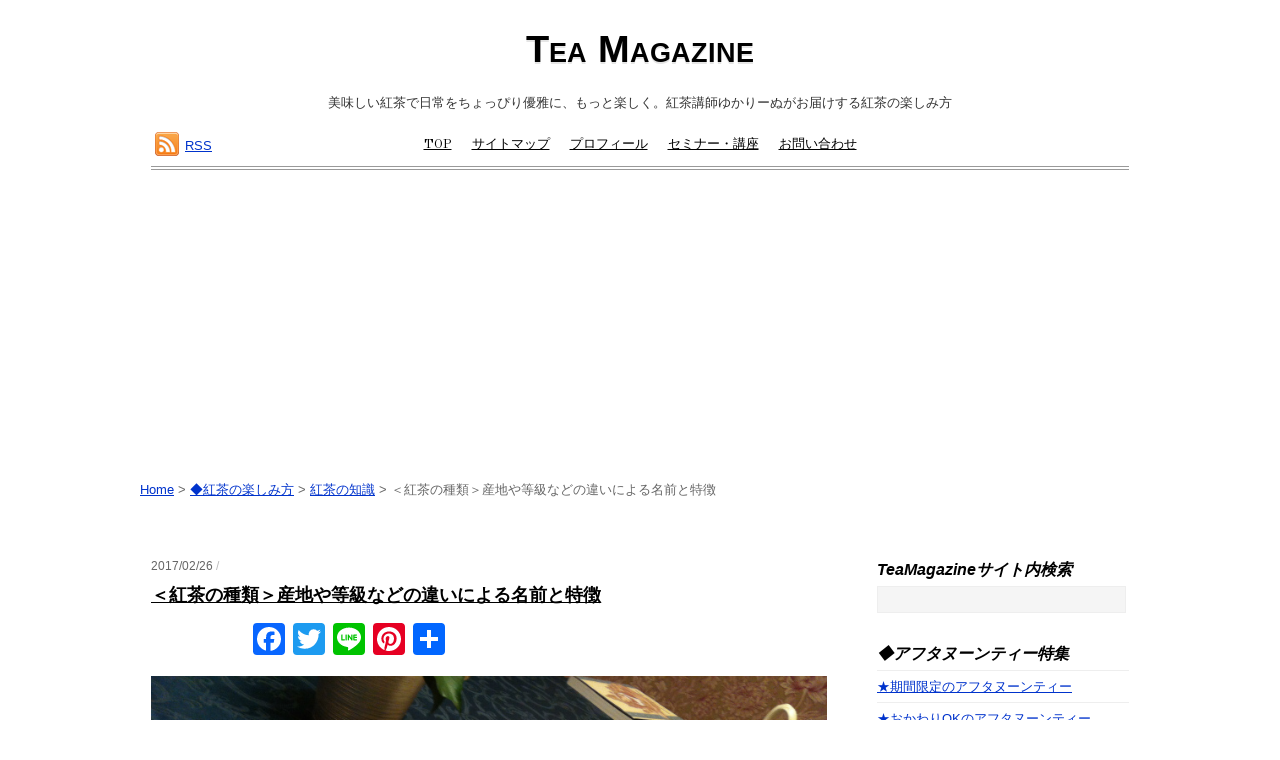

--- FILE ---
content_type: text/html; charset=UTF-8
request_url: https://tea-magazine.net/how-fun/tea-knowledge/6946/
body_size: 45194
content:
<!DOCTYPE html>
<html dir="ltr" lang="ja" prefix="og: https://ogp.me/ns#">
<head>
<meta charset="UTF-8" />

<!-- wp_header -->
<title>＜紅茶の種類＞産地や等級などの違いによる名前と特徴｜紅茶情報Tea Magazine</title>

		<!-- All in One SEO 4.5.3.1 - aioseo.com -->
		<meta name="description" content="プロの紅茶講師がお届けする、紅茶初心者のための【紅茶情報Tea Magazine】紅茶の種類をダージリンやウバなどの産地別、OPやBOPなどの等級別、ブレンドの種類、フレーバー、飲み方など、イギリスやフランスの代表的なブランド紅茶の紹介を交えて詳しく説明しています。" />
		<meta name="robots" content="max-image-preview:large" />
		<link rel="canonical" href="https://tea-magazine.net/how-fun/tea-knowledge/6946/" />
		<meta name="generator" content="All in One SEO (AIOSEO) 4.5.3.1" />

		<!-- Global site tag (gtag.js) - Google Analytics -->
<script async src="https://www.googletagmanager.com/gtag/js?id=UA-43872287-2"></script>
<script>
 window.dataLayer = window.dataLayer || [];
 function gtag(){dataLayer.push(arguments);}
 gtag('js', new Date());

 gtag('config', 'UA-43872287-2');
</script>
		<meta property="og:locale" content="ja_JP" />
		<meta property="og:site_name" content="Tea Magazine" />
		<meta property="og:type" content="article" />
		<meta property="og:title" content="＜紅茶の種類＞産地や等級などの違いによる名前と特徴｜紅茶情報Tea Magazine" />
		<meta property="og:description" content="プロの紅茶講師がお届けする、紅茶初心者のための【紅茶情報Tea Magazine】紅茶の種類をダージリンやウバなどの産地別、OPやBOPなどの等級別、ブレンドの種類、フレーバー、飲み方など、イギリスやフランスの代表的なブランド紅茶の紹介を交えて詳しく説明しています。" />
		<meta property="og:url" content="https://tea-magazine.net/how-fun/tea-knowledge/6946/" />
		<meta property="og:image" content="https://tea-magazine.net/wp-content/uploads/2017/02/sIMG_5662.jpg" />
		<meta property="og:image:secure_url" content="https://tea-magazine.net/wp-content/uploads/2017/02/sIMG_5662.jpg" />
		<meta property="og:image:width" content="800" />
		<meta property="og:image:height" content="598" />
		<meta property="article:published_time" content="2017-02-25T15:24:51+00:00" />
		<meta property="article:modified_time" content="2018-03-16T09:00:20+00:00" />
		<meta property="article:publisher" content="https://www.facebook.com/teamagazine.japan" />
		<meta name="twitter:card" content="summary_large_image" />
		<meta name="twitter:site" content="@TeaYukarine" />
		<meta name="twitter:title" content="＜紅茶の種類＞産地や等級などの違いによる名前と特徴｜紅茶情報Tea Magazine" />
		<meta name="twitter:description" content="プロの紅茶講師がお届けする、紅茶初心者のための【紅茶情報Tea Magazine】紅茶の種類をダージリンやウバなどの産地別、OPやBOPなどの等級別、ブレンドの種類、フレーバー、飲み方など、イギリスやフランスの代表的なブランド紅茶の紹介を交えて詳しく説明しています。" />
		<meta name="twitter:image" content="https://tea-magazine.net/wp-content/uploads/2017/02/sIMG_5662.jpg" />
		<meta name="google" content="nositelinkssearchbox" />
		<!-- All in One SEO -->

<link rel='dns-prefetch' href='//static.addtoany.com' />
<link rel='dns-prefetch' href='//fonts.googleapis.com' />
<link rel='dns-prefetch' href='//s.w.org' />
<link rel="alternate" type="application/rss+xml" title="Tea Magazine &raquo; フィード" href="https://tea-magazine.net/feed/" />
<link rel="alternate" type="application/rss+xml" title="Tea Magazine &raquo; コメントフィード" href="https://tea-magazine.net/comments/feed/" />
		<!-- This site uses the Google Analytics by MonsterInsights plugin v8.23.1 - Using Analytics tracking - https://www.monsterinsights.com/ -->
							<script src="//www.googletagmanager.com/gtag/js?id=G-4GE3DP9T94"  data-cfasync="false" data-wpfc-render="false" type="text/javascript" async></script>
			<script data-cfasync="false" data-wpfc-render="false" type="text/javascript">
				var mi_version = '8.23.1';
				var mi_track_user = true;
				var mi_no_track_reason = '';
				
								var disableStrs = [
										'ga-disable-G-4GE3DP9T94',
									];

				/* Function to detect opted out users */
				function __gtagTrackerIsOptedOut() {
					for (var index = 0; index < disableStrs.length; index++) {
						if (document.cookie.indexOf(disableStrs[index] + '=true') > -1) {
							return true;
						}
					}

					return false;
				}

				/* Disable tracking if the opt-out cookie exists. */
				if (__gtagTrackerIsOptedOut()) {
					for (var index = 0; index < disableStrs.length; index++) {
						window[disableStrs[index]] = true;
					}
				}

				/* Opt-out function */
				function __gtagTrackerOptout() {
					for (var index = 0; index < disableStrs.length; index++) {
						document.cookie = disableStrs[index] + '=true; expires=Thu, 31 Dec 2099 23:59:59 UTC; path=/';
						window[disableStrs[index]] = true;
					}
				}

				if ('undefined' === typeof gaOptout) {
					function gaOptout() {
						__gtagTrackerOptout();
					}
				}
								window.dataLayer = window.dataLayer || [];

				window.MonsterInsightsDualTracker = {
					helpers: {},
					trackers: {},
				};
				if (mi_track_user) {
					function __gtagDataLayer() {
						dataLayer.push(arguments);
					}

					function __gtagTracker(type, name, parameters) {
						if (!parameters) {
							parameters = {};
						}

						if (parameters.send_to) {
							__gtagDataLayer.apply(null, arguments);
							return;
						}

						if (type === 'event') {
														parameters.send_to = monsterinsights_frontend.v4_id;
							var hookName = name;
							if (typeof parameters['event_category'] !== 'undefined') {
								hookName = parameters['event_category'] + ':' + name;
							}

							if (typeof MonsterInsightsDualTracker.trackers[hookName] !== 'undefined') {
								MonsterInsightsDualTracker.trackers[hookName](parameters);
							} else {
								__gtagDataLayer('event', name, parameters);
							}
							
						} else {
							__gtagDataLayer.apply(null, arguments);
						}
					}

					__gtagTracker('js', new Date());
					__gtagTracker('set', {
						'developer_id.dZGIzZG': true,
											});
										__gtagTracker('config', 'G-4GE3DP9T94', {"forceSSL":"true","link_attribution":"true"} );
															window.gtag = __gtagTracker;										(function () {
						/* https://developers.google.com/analytics/devguides/collection/analyticsjs/ */
						/* ga and __gaTracker compatibility shim. */
						var noopfn = function () {
							return null;
						};
						var newtracker = function () {
							return new Tracker();
						};
						var Tracker = function () {
							return null;
						};
						var p = Tracker.prototype;
						p.get = noopfn;
						p.set = noopfn;
						p.send = function () {
							var args = Array.prototype.slice.call(arguments);
							args.unshift('send');
							__gaTracker.apply(null, args);
						};
						var __gaTracker = function () {
							var len = arguments.length;
							if (len === 0) {
								return;
							}
							var f = arguments[len - 1];
							if (typeof f !== 'object' || f === null || typeof f.hitCallback !== 'function') {
								if ('send' === arguments[0]) {
									var hitConverted, hitObject = false, action;
									if ('event' === arguments[1]) {
										if ('undefined' !== typeof arguments[3]) {
											hitObject = {
												'eventAction': arguments[3],
												'eventCategory': arguments[2],
												'eventLabel': arguments[4],
												'value': arguments[5] ? arguments[5] : 1,
											}
										}
									}
									if ('pageview' === arguments[1]) {
										if ('undefined' !== typeof arguments[2]) {
											hitObject = {
												'eventAction': 'page_view',
												'page_path': arguments[2],
											}
										}
									}
									if (typeof arguments[2] === 'object') {
										hitObject = arguments[2];
									}
									if (typeof arguments[5] === 'object') {
										Object.assign(hitObject, arguments[5]);
									}
									if ('undefined' !== typeof arguments[1].hitType) {
										hitObject = arguments[1];
										if ('pageview' === hitObject.hitType) {
											hitObject.eventAction = 'page_view';
										}
									}
									if (hitObject) {
										action = 'timing' === arguments[1].hitType ? 'timing_complete' : hitObject.eventAction;
										hitConverted = mapArgs(hitObject);
										__gtagTracker('event', action, hitConverted);
									}
								}
								return;
							}

							function mapArgs(args) {
								var arg, hit = {};
								var gaMap = {
									'eventCategory': 'event_category',
									'eventAction': 'event_action',
									'eventLabel': 'event_label',
									'eventValue': 'event_value',
									'nonInteraction': 'non_interaction',
									'timingCategory': 'event_category',
									'timingVar': 'name',
									'timingValue': 'value',
									'timingLabel': 'event_label',
									'page': 'page_path',
									'location': 'page_location',
									'title': 'page_title',
									'referrer' : 'page_referrer',
								};
								for (arg in args) {
																		if (!(!args.hasOwnProperty(arg) || !gaMap.hasOwnProperty(arg))) {
										hit[gaMap[arg]] = args[arg];
									} else {
										hit[arg] = args[arg];
									}
								}
								return hit;
							}

							try {
								f.hitCallback();
							} catch (ex) {
							}
						};
						__gaTracker.create = newtracker;
						__gaTracker.getByName = newtracker;
						__gaTracker.getAll = function () {
							return [];
						};
						__gaTracker.remove = noopfn;
						__gaTracker.loaded = true;
						window['__gaTracker'] = __gaTracker;
					})();
									} else {
										console.log("");
					(function () {
						function __gtagTracker() {
							return null;
						}

						window['__gtagTracker'] = __gtagTracker;
						window['gtag'] = __gtagTracker;
					})();
									}
			</script>
				<!-- / Google Analytics by MonsterInsights -->
				<script type="text/javascript">
			window._wpemojiSettings = {"baseUrl":"https:\/\/s.w.org\/images\/core\/emoji\/13.0.1\/72x72\/","ext":".png","svgUrl":"https:\/\/s.w.org\/images\/core\/emoji\/13.0.1\/svg\/","svgExt":".svg","source":{"concatemoji":"https:\/\/tea-magazine.net\/wp-includes\/js\/wp-emoji-release.min.js?ver=5.6.16"}};
			!function(e,a,t){var n,r,o,i=a.createElement("canvas"),p=i.getContext&&i.getContext("2d");function s(e,t){var a=String.fromCharCode;p.clearRect(0,0,i.width,i.height),p.fillText(a.apply(this,e),0,0);e=i.toDataURL();return p.clearRect(0,0,i.width,i.height),p.fillText(a.apply(this,t),0,0),e===i.toDataURL()}function c(e){var t=a.createElement("script");t.src=e,t.defer=t.type="text/javascript",a.getElementsByTagName("head")[0].appendChild(t)}for(o=Array("flag","emoji"),t.supports={everything:!0,everythingExceptFlag:!0},r=0;r<o.length;r++)t.supports[o[r]]=function(e){if(!p||!p.fillText)return!1;switch(p.textBaseline="top",p.font="600 32px Arial",e){case"flag":return s([127987,65039,8205,9895,65039],[127987,65039,8203,9895,65039])?!1:!s([55356,56826,55356,56819],[55356,56826,8203,55356,56819])&&!s([55356,57332,56128,56423,56128,56418,56128,56421,56128,56430,56128,56423,56128,56447],[55356,57332,8203,56128,56423,8203,56128,56418,8203,56128,56421,8203,56128,56430,8203,56128,56423,8203,56128,56447]);case"emoji":return!s([55357,56424,8205,55356,57212],[55357,56424,8203,55356,57212])}return!1}(o[r]),t.supports.everything=t.supports.everything&&t.supports[o[r]],"flag"!==o[r]&&(t.supports.everythingExceptFlag=t.supports.everythingExceptFlag&&t.supports[o[r]]);t.supports.everythingExceptFlag=t.supports.everythingExceptFlag&&!t.supports.flag,t.DOMReady=!1,t.readyCallback=function(){t.DOMReady=!0},t.supports.everything||(n=function(){t.readyCallback()},a.addEventListener?(a.addEventListener("DOMContentLoaded",n,!1),e.addEventListener("load",n,!1)):(e.attachEvent("onload",n),a.attachEvent("onreadystatechange",function(){"complete"===a.readyState&&t.readyCallback()})),(n=t.source||{}).concatemoji?c(n.concatemoji):n.wpemoji&&n.twemoji&&(c(n.twemoji),c(n.wpemoji)))}(window,document,window._wpemojiSettings);
		</script>
		<style type="text/css">
img.wp-smiley,
img.emoji {
	display: inline !important;
	border: none !important;
	box-shadow: none !important;
	height: 1em !important;
	width: 1em !important;
	margin: 0 .07em !important;
	vertical-align: -0.1em !important;
	background: none !important;
	padding: 0 !important;
}
</style>
	<link rel='stylesheet' id='sbi_styles-css'  href='https://tea-magazine.net/wp-content/plugins/instagram-feed/css/sbi-styles.min.css?ver=6.2.6' type='text/css' media='all' />
<link rel='stylesheet' id='themify-common-css'  href='https://tea-magazine.net/wp-content/themes/simfo/themify/css/themify.common.min.css?ver=5.6.16' type='text/css' media='all' />
<meta name="themify-framework-css" content="themify-framework-css" id="themify-framework-css">
<meta name="builder-styles-css" content="builder-styles-css" id="builder-styles-css">
<link rel='stylesheet' id='wp-block-library-css'  href='https://tea-magazine.net/wp-includes/css/dist/block-library/style.min.css?ver=5.6.16' type='text/css' media='all' />
<link rel='stylesheet' id='contact-form-7-css'  href='https://tea-magazine.net/wp-content/plugins/contact-form-7/includes/css/styles.css?ver=5.4.2' type='text/css' media='all' />
<link rel='stylesheet' id='pz-linkcard-css'  href='//tea-magazine.net/wp-content/uploads/pz-linkcard/style.css?ver=2.4.4.4.12' type='text/css' media='all' />
<link rel='stylesheet' id='toc-screen-css'  href='https://tea-magazine.net/wp-content/plugins/table-of-contents-plus/screen.min.css?ver=2309' type='text/css' media='all' />
<style id='toc-screen-inline-css' type='text/css'>
div#toc_container {background: #ffffff;border: 1px solid #aaaaaa;}div#toc_container ul li {font-size: 80%;}div#toc_container p.toc_title {color: #fa93b3;}div#toc_container p.toc_title a,div#toc_container ul.toc_list a {color: #f6c0d1;}
</style>
<link rel='stylesheet' id='parent-style-css'  href='https://tea-magazine.net/wp-content/themes/simfo/style.css?ver=5.6.16' type='text/css' media='all' />
<link rel='stylesheet' id='child-style-css'  href='https://tea-magazine.net/wp-content/themes/simfo-child/style.css?ver=5.6.16' type='text/css' media='all' />
<link rel='stylesheet' id='theme-style-css'  href='https://tea-magazine.net/wp-content/themes/simfo/style.min.css?ver=5.6.16' type='text/css' media='all' />
<link rel='stylesheet' id='themify-media-queries-css'  href='https://tea-magazine.net/wp-content/themes/simfo/media-queries.min.css?ver=5.6.16' type='text/css' media='all' />
<link rel='stylesheet' id='google-fonts-css'  href='https://fonts.googleapis.com/css?family=Old+Standard+TT%3A400%2C400italic%2C700&#038;subset=latin%2Clatin-ext&#038;ver=5.6.16' type='text/css' media='all' />
<link rel='stylesheet' id='theme-style-child-css'  href='https://tea-magazine.net/wp-content/themes/simfo-child/style.css?ver=5.6.16' type='text/css' media='all' />
<link rel='stylesheet' id='themify-builder-6946-generated-css'  href='https://tea-magazine.net/wp-content/uploads/themify-css/themify-builder-6946-generated.css?ver=1611817913' type='text/css' media='all' />
<link rel='stylesheet' id='themify-customize-css'  href='https://tea-magazine.net/wp-content/uploads/themify-customizer.css?ver=23.09.12.19.42.58' type='text/css' media='all' />
<link rel='stylesheet' id='addtoany-css'  href='https://tea-magazine.net/wp-content/plugins/add-to-any/addtoany.min.css?ver=1.16' type='text/css' media='all' />
<script type='text/javascript' src='https://tea-magazine.net/wp-includes/js/jquery/jquery.min.js?ver=3.5.1' id='jquery-core-js'></script>
<script type='text/javascript' src='https://tea-magazine.net/wp-includes/js/jquery/jquery-migrate.min.js?ver=3.3.2' id='jquery-migrate-js'></script>
<script type='text/javascript' id='jquery-js-after'>
jQuery(document).ready(function() {
	jQuery(".df4faa32a14a2536b583415aed85c815").click(function() {
		jQuery.post(
			"https://tea-magazine.net/wp-admin/admin-ajax.php", {
				"action": "quick_adsense_onpost_ad_click",
				"quick_adsense_onpost_ad_index": jQuery(this).attr("data-index"),
				"quick_adsense_nonce": "b466c927ca",
			}, function(response) { }
		);
	});
});
</script>
<script type='text/javascript' src='https://tea-magazine.net/wp-content/plugins/google-analytics-for-wordpress/assets/js/frontend-gtag.min.js?ver=8.23.1' id='monsterinsights-frontend-script-js'></script>
<script data-cfasync="false" data-wpfc-render="false" type="text/javascript" id='monsterinsights-frontend-script-js-extra'>/* <![CDATA[ */
var monsterinsights_frontend = {"js_events_tracking":"true","download_extensions":"doc,pdf,ppt,zip,xls,docx,pptx,xlsx","inbound_paths":"[{\"path\":\"\\\/go\\\/\",\"label\":\"affiliate\"},{\"path\":\"\\\/recommend\\\/\",\"label\":\"affiliate\"}]","home_url":"https:\/\/tea-magazine.net","hash_tracking":"false","v4_id":"G-4GE3DP9T94"};/* ]]> */
</script>
<script type='text/javascript' id='addtoany-core-js-before'>
window.a2a_config=window.a2a_config||{};a2a_config.callbacks=[];a2a_config.overlays=[];a2a_config.templates={};a2a_localize = {
	Share: "共有",
	Save: "ブックマーク",
	Subscribe: "購読",
	Email: "メール",
	Bookmark: "ブックマーク",
	ShowAll: "すべて表示する",
	ShowLess: "小さく表示する",
	FindServices: "サービスを探す",
	FindAnyServiceToAddTo: "追加するサービスを今すぐ探す",
	PoweredBy: "Powered by",
	ShareViaEmail: "メールでシェアする",
	SubscribeViaEmail: "メールで購読する",
	BookmarkInYourBrowser: "ブラウザにブックマーク",
	BookmarkInstructions: "このページをブックマークするには、 Ctrl+D または \u2318+D を押下。",
	AddToYourFavorites: "お気に入りに追加",
	SendFromWebOrProgram: "任意のメールアドレスまたはメールプログラムから送信",
	EmailProgram: "メールプログラム",
	More: "詳細&#8230;",
	ThanksForSharing: "共有ありがとうございます !",
	ThanksForFollowing: "フォローありがとうございます !"
};
</script>
<script type='text/javascript' async src='https://static.addtoany.com/menu/page.js' id='addtoany-core-js'></script>
<script type='text/javascript' async src='https://tea-magazine.net/wp-content/plugins/add-to-any/addtoany.min.js?ver=1.1' id='addtoany-jquery-js'></script>
<link rel="https://api.w.org/" href="https://tea-magazine.net/wp-json/" /><link rel="alternate" type="application/json" href="https://tea-magazine.net/wp-json/wp/v2/posts/6946" /><link rel="EditURI" type="application/rsd+xml" title="RSD" href="https://tea-magazine.net/xmlrpc.php?rsd" />
<link rel="wlwmanifest" type="application/wlwmanifest+xml" href="https://tea-magazine.net/wp-includes/wlwmanifest.xml" /> 
<meta name="generator" content="WordPress 5.6.16" />
<link rel='shortlink' href='https://tea-magazine.net/?p=6946' />
<link rel="alternate" type="application/json+oembed" href="https://tea-magazine.net/wp-json/oembed/1.0/embed?url=https%3A%2F%2Ftea-magazine.net%2Fhow-fun%2Ftea-knowledge%2F6946%2F" />
<link rel="alternate" type="text/xml+oembed" href="https://tea-magazine.net/wp-json/oembed/1.0/embed?url=https%3A%2F%2Ftea-magazine.net%2Fhow-fun%2Ftea-knowledge%2F6946%2F&#038;format=xml" />




<script>
  (function(i,s,o,g,r,a,m){i['GoogleAnalyticsObject']=r;i[r]=i[r]||function(){
  (i[r].q=i[r].q||[]).push(arguments)},i[r].l=1*new Date();a=s.createElement(o),
  m=s.getElementsByTagName(o)[0];a.async=1;a.src=g;m.parentNode.insertBefore(a,m)
  })(window,document,'script','//www.google-analytics.com/analytics.js','ga');

  ga('create', 'UA-43872287-2', 'tea-magazine.net');
  ga('send', 'pageview');

</script>	<script type="text/javascript">
		var tf_mobile_menu_trigger_point = 1200;
	</script>
<meta name="viewport" content="width=device-width, initial-scale=1">
<link rel="icon" href="https://tea-magazine.net/wp-content/uploads/2018/05/cropped-teamagazine-favicon8-2-32x32.jpg" sizes="32x32" />
<link rel="icon" href="https://tea-magazine.net/wp-content/uploads/2018/05/cropped-teamagazine-favicon8-2-192x192.jpg" sizes="192x192" />
<link rel="apple-touch-icon" href="https://tea-magazine.net/wp-content/uploads/2018/05/cropped-teamagazine-favicon8-2-180x180.jpg" />
<meta name="msapplication-TileImage" content="https://tea-magazine.net/wp-content/uploads/2018/05/cropped-teamagazine-favicon8-2-270x270.jpg" />

<meta name="viewport" content="width=device-width,initial-scale=1.0">
		<style type="text/css" id="wp-custom-css">
			/* ----- 見出し ----- */
.entry-content h3 {
	border: none; 
   position: relative;
    margin:10px auto; 
   color: #16160e;
    font-size: 200%; 
   font-weight: bold; 
   padding: .5em .5em .5em; 
   background: #ffadad;
	  border-radius: 0.01em;
}
.post-content h3 {
	border: none;
    position: relative;
    margin:10px auto;
    color: #16160e;
    font-size: 200%;
    font-weight: bold;
	  padding: .5em .5em  !important;  
    background: #ffadad;
	 border-radius: 0.01em;
}
/* ----- 文章を蛍光ペンっぽく ----- */
.futoji {
font-weight: bold;
}
.futokeip {
font-weight: bold;
background: linear-gradient(transparent 40%, #ffd1d1 40%);
}
.futokeio {
font-weight: bold;
background: linear-gradient(transparent 40%, #f7dec3 40%);
}
/* ----- 文章の色を変える ----- */
.bppink {
color:#fc7979;
font-weight: bold;
}
.bpink {
color:#e95464;
font-weight: bold;
}
.borange {
color:#f79933;
font-weight: bold;
}
.bwhite {

color:#FFFFFF;
font-weight: bold;
}
.red {
color:#c9171e;
font-weight: bold;
}
.caramelb{
color:#bc611e;
font-weight: bold;
}
.cherryb {
color:#eb6ea0;
font-weight: bold;
}
.yellowb {
color:#ffdc00;
font-weight: bold;
}
/* ----- 文字を小さく ----- */
.em {
  font-size: 0.5rem
}
/* ----- オレンジ2重線ボックス ----- */
.box5 {
    padding: 0.5em 1em;
    margin: 2em 0;
    border: double 5px #f7dec3;
}
.box5 p {
    margin: 0; 
    padding: 0;
}
/* ----- 三角マークピンク ----- */
ol.sample1{
  counter-reset:list;
  list-style-type:none;
  font: 14px/1.6 'arial narrow', sans-serif;
  padding:0;
}
ol.sample1 li{
  position:relative;
  padding: 0 0 0 20px;
  margin: 7px 0 7px 0px;
  font-weight: bold;
  font-size:14px;
  line-height: 30px;
  border-bottom: dashed 1px #F6A38B;
}
ol.sample1 li:before{
  counter-increment: list;
  content: "";
  display: block;
  position: absolute;
  left: 0px;
  height: 15px;
  width: 15px;
  border-radius: 50%;
  background: #fc7979;
  top: 50%;
  -moz-transform: translateY(-50%);
  -webkit-transform: translateY(-50%);
  -o-transform: translateY(-50%);
  -ms-transform: translateY(-50%);
  transform: translateY(-50%);
}
ol.sample1 li:after{
  content: "";
  display: block;
  position: absolute;
  left: 6px;
  height: 0;
  width: 0;
  border-top: 4px solid transparent;
  border-bottom: 4px solid transparent;
  border-left: 5px solid #fff;
  top: 50%;
  -moz-transform: translateY(-50%);
  -webkit-transform: translateY(-50%);
  -o-transform: translateY(-50%);
  -ms-transform: translateY(-50%);
  transform: translateY(-50%);
}
/* ----- ピンクタイトル付きボックス ----- */
.box6 {
    position: relative;
    margin: 2em 0;
    padding: 0.5em 1em;
    border: solid 3px #fc7979;
}
.box6 .box-title {
    position: absolute;
    display: inline-block;
    top: -27px;
    left: -3px;
    padding: 0 9px;
    height: 25px;
    line-height: 25px;
    vertical-align: middle;
  font-size:14px;
    background: #fc7979;
    color: #ffffff;
    font-weight: bold;
    border-radius: 5px 5px 0 0;
}
.box6 p {
    margin: 0; 
    padding: 0;
}
/* ----- オレンジタイトル付きボックス ----- */
.box7 {
    position: relative;
    margin: 2em 0;
    padding: 0.5em 1em;
    border: solid 3px #f79933;
}
.box7 .box-title {
    position: absolute;
    display: inline-block;
    top: -27px;
    left: -3px;
    padding: 0 9px;
    height: 25px;
    line-height: 25px;
    vertical-align: middle;
  font-size:14px;
    background: #f79933;
    color: #ffffff;
    font-weight: bold;
    border-radius: 5px 5px 0 0;
}
.box7 p {
    margin: 0; 
    padding: 0;
}
/* ----- 表の設定 ----- */
table {width: 100%}
table {font-size: 14px }
table {
  text-align: center;
}
table {
  border-collapse: collapse;
  border: solid 2px orange;/*表全体を線で囲う*/
}
table th, table td {
  border: dashed 1px orange;/**/
  /*破線 1px オレンジ*/
}
/*余白と文字装飾は省略*/

table th {/*table内のthに対して*/
  padding: 15px;
	/*上下左右10pxずつ*/
  text-align: center;
}

table td {/*table内のtdに対して*/
  padding: 10px 15px;/*上下3pxで左右10px*/
}

table th{/*thに対して*/
  color: #FF9800;/*文字色*/
  background: #fff5e5;/*背景色*/
}
table td{/*tdに対して*/
  color: gray;
  }
/* ----- チャット風----- */
.balloon5 {
    width: 100%;
    margin: 1.5em 0;
    overflow: hidden;
}

.balloon5 .faceicon {
    float: left;
    margin-right: -90px;
    width: 80px;
}

.balloon5 .faceicon img{
    width: 100%;
    height: auto;
    border: solid 3px #fc7979;
    border-radius: 50%;
}

.balloon5 .chatting {
    width: 100%;
}

.says {
    display: inline-block;
    position: relative; 
    margin: 5px 0 0 105px;
    padding: 17px 13px;
    border-radius: 12px;
    background: #ffeaf4;
}

.says:after {
    content: "";
    display: inline-block;
    position: absolute;
    top: 18px; 
    left: -24px;
    border: 12px solid transparent;
    border-right: 12px solid #ffeaf4;
}

.says p {
    margin: 0;
    padding: 0;
}
/* --パンくずリスト位置-- */
div.breadcrumbs {
  max-width: 1000px;
  margin:20px auto;
}
/* --ヘッダー画像非表示-- */
#branding img { display: none }		</style>
		
<meta name="p:domain_verify" content="02892f3b11b825a00250e8e066e63d05"/>
	
</head>

<body class="post-template-default single single-post postid-6946 single-format-standard themify-fw-4-1-4 simfo-2-0-1 skin-default webkit not-ie default_width sidebar1 no-home no-touch builder-parallax-scrolling-active">

<script type="text/javascript">
	function themifyMobileMenuTrigger(e) {
		if( document.body.clientWidth > 0 && document.body.clientWidth <= tf_mobile_menu_trigger_point ) {
			document.body.classList.add( 'mobile_menu_active' );
		} else {
			document.body.classList.remove( 'mobile_menu_active' );
		}
	}
	themifyMobileMenuTrigger();
	document.addEventListener( 'DOMContentLoaded', function () {
		jQuery( window ).on('tfsmartresize.tf_mobile_menu', themifyMobileMenuTrigger );
	}, false );
</script>
<div id="pagewrap" class="hfeed site">

	<div id="headerwrap">

    			<header id="header" class="pagewidth" itemscope="itemscope" itemtype="https://schema.org/WPHeader">
        	
			<hgroup>
				<div id="site-logo"><a href="https://tea-magazine.net" title="Tea Magazine"><span>Tea Magazine</span></a></div>
														<div id="site-description" class="site-description"><span>美味しい紅茶で日常をちょっぴり優雅に、もっと楽しく。紅茶講師ゆかりーぬがお届けする紅茶の楽しみ方</span></div>
							</hgroup>

            <div id="main-nav-wrap">
                <div id="menu-icon" class="mobile-button"></div>
                <nav itemscope="itemscope" itemtype="https://schema.org/SiteNavigationElement">
                    <ul id="main-nav" class="main-nav menu-name-global-navi"><li id="menu-item-298" class="menu-item menu-item-type-post_type menu-item-object-page menu-item-home menu-item-298"><a href="https://tea-magazine.net/">TOP</a></li>
<li id="menu-item-42828" class="menu-item menu-item-type-post_type menu-item-object-page menu-item-42828"><a href="https://tea-magazine.net/sitemap/">サイトマップ</a></li>
<li id="menu-item-296" class="menu-item menu-item-type-post_type menu-item-object-page menu-item-296"><a href="https://tea-magazine.net/about/">プロフィール</a></li>
<li id="menu-item-2503" class="menu-item menu-item-type-post_type menu-item-object-page menu-item-2503"><a href="https://tea-magazine.net/lesson/">セミナー・講座</a></li>
<li id="menu-item-297" class="menu-item menu-item-type-post_type menu-item-object-page menu-item-297"><a href="https://tea-magazine.net/contact/">お問い合わせ</a></li>
</ul>                    <!-- /#main-nav -->
                </nav>
			</div>
            <!-- /main-nav-wrap -->

		
			<div class="social-widget">
				<div id="a2a_follow_widget-3" class="widget widget_a2a_follow_widget"><div class="a2a_kit a2a_kit_size_32 a2a_follow addtoany_list"></div></div>
									<div class="rss"><a href="https://tea-magazine.net/feed/">RSS</a></div>
							</div>
			<!-- /.social-widget -->

					</header>
		<!-- /#header -->
        
	</div>
	<!-- /#headerwrap -->

	<div id="body" class="clearfix">
    		
		<div class="breadcrumbs" typeof="BreadcrumbList" vocab="http://schema.org/">
  <!-- Breadcrumb NavXT 7.2.0 -->
<span property="itemListElement" typeof="ListItem"><a property="item" typeof="WebPage" title="Go to Tea Magazine." href="https://tea-magazine.net" class="home"><span property="name">Home</span></a><meta property="position" content="1"></span> &gt; <span property="itemListElement" typeof="ListItem"><a property="item" typeof="WebPage" title="Go to the ◆紅茶の楽しみ方 category archives." href="https://tea-magazine.net/category/how-fun/" class="taxonomy category"><span property="name">◆紅茶の楽しみ方</span></a><meta property="position" content="2"></span> &gt; <span property="itemListElement" typeof="ListItem"><a property="item" typeof="WebPage" title="Go to the 紅茶の知識 category archives." href="https://tea-magazine.net/category/how-fun/tea-knowledge/" class="taxonomy category"><span property="name">紅茶の知識</span></a><meta property="position" content="3"></span> &gt; <span class="post post-post current-item">＜紅茶の種類＞産地や等級などの違いによる名前と特徴</span></div>


<!-- layout-container -->
<div id="layout" class="pagewidth clearfix">

		<!-- content -->
	<div id="content" class="list-post">
    	
		
<article id="post-6946" class="post clearfix cat-46 cat-9 post-6946 type-post status-publish format-standard has-post-thumbnail hentry category-how-fun category-tea-knowledge has-post-title has-post-date has-post-category has-post-tag has-post-comment has-post-author ">
	
	
	<div class="post-content">

		<div class="post-date-wrap">
							<time datetime="2017-02-26" class="post-date entry-date updated">2017/02/26 <em>/</em></time>
			
					</div>

					 <h1 class="post-title entry-title"><a href="https://tea-magazine.net/how-fun/tea-knowledge/6946/">＜紅茶の種類＞産地や等級などの違いによる名前と特徴</a> </h1>		
		
		<div class="entry-content">

		<div class="addtoany_share_save_container addtoany_content addtoany_content_top"><div class="a2a_kit a2a_kit_size_32 addtoany_list" data-a2a-url="https://tea-magazine.net/how-fun/tea-knowledge/6946/" data-a2a-title="＜紅茶の種類＞産地や等級などの違いによる名前と特徴"><a class="a2a_button_facebook_like addtoany_special_service" data-layout="button" data-href="https://tea-magazine.net/how-fun/tea-knowledge/6946/"></a><a class="a2a_button_facebook" href="https://www.addtoany.com/add_to/facebook?linkurl=https%3A%2F%2Ftea-magazine.net%2Fhow-fun%2Ftea-knowledge%2F6946%2F&amp;linkname=%EF%BC%9C%E7%B4%85%E8%8C%B6%E3%81%AE%E7%A8%AE%E9%A1%9E%EF%BC%9E%E7%94%A3%E5%9C%B0%E3%82%84%E7%AD%89%E7%B4%9A%E3%81%AA%E3%81%A9%E3%81%AE%E9%81%95%E3%81%84%E3%81%AB%E3%82%88%E3%82%8B%E5%90%8D%E5%89%8D%E3%81%A8%E7%89%B9%E5%BE%B4" title="Facebook" rel="nofollow noopener" target="_blank"></a><a class="a2a_button_twitter" href="https://www.addtoany.com/add_to/twitter?linkurl=https%3A%2F%2Ftea-magazine.net%2Fhow-fun%2Ftea-knowledge%2F6946%2F&amp;linkname=%EF%BC%9C%E7%B4%85%E8%8C%B6%E3%81%AE%E7%A8%AE%E9%A1%9E%EF%BC%9E%E7%94%A3%E5%9C%B0%E3%82%84%E7%AD%89%E7%B4%9A%E3%81%AA%E3%81%A9%E3%81%AE%E9%81%95%E3%81%84%E3%81%AB%E3%82%88%E3%82%8B%E5%90%8D%E5%89%8D%E3%81%A8%E7%89%B9%E5%BE%B4" title="Twitter" rel="nofollow noopener" target="_blank"></a><a class="a2a_button_line" href="https://www.addtoany.com/add_to/line?linkurl=https%3A%2F%2Ftea-magazine.net%2Fhow-fun%2Ftea-knowledge%2F6946%2F&amp;linkname=%EF%BC%9C%E7%B4%85%E8%8C%B6%E3%81%AE%E7%A8%AE%E9%A1%9E%EF%BC%9E%E7%94%A3%E5%9C%B0%E3%82%84%E7%AD%89%E7%B4%9A%E3%81%AA%E3%81%A9%E3%81%AE%E9%81%95%E3%81%84%E3%81%AB%E3%82%88%E3%82%8B%E5%90%8D%E5%89%8D%E3%81%A8%E7%89%B9%E5%BE%B4" title="Line" rel="nofollow noopener" target="_blank"></a><a class="a2a_button_pinterest" href="https://www.addtoany.com/add_to/pinterest?linkurl=https%3A%2F%2Ftea-magazine.net%2Fhow-fun%2Ftea-knowledge%2F6946%2F&amp;linkname=%EF%BC%9C%E7%B4%85%E8%8C%B6%E3%81%AE%E7%A8%AE%E9%A1%9E%EF%BC%9E%E7%94%A3%E5%9C%B0%E3%82%84%E7%AD%89%E7%B4%9A%E3%81%AA%E3%81%A9%E3%81%AE%E9%81%95%E3%81%84%E3%81%AB%E3%82%88%E3%82%8B%E5%90%8D%E5%89%8D%E3%81%A8%E7%89%B9%E5%BE%B4" title="Pinterest" rel="nofollow noopener" target="_blank"></a><a class="a2a_dd addtoany_share_save addtoany_share" href="https://www.addtoany.com/share"></a></div></div><script type="text/javascript">
                            if(!document.getElementById( "builder-styles" ) && document.getElementById( "builder-styles-css" ) ) document.getElementById( "builder-styles-css" ).insertAdjacentHTML( "beforebegin", "<link id='builder-styles' rel='stylesheet' href='https://tea-magazine.net/wp-content/themes/simfo/themify/themify-builder/css/themify-builder-style.min.css?ver=4.1.4' type='text/css' />" );
                        </script><div id="themify_builder_content-6946" data-postid="6946" class="themify_builder_content themify_builder_content-6946 themify_builder">

    
		<!-- module_row -->
		<div  class="themify_builder_row module_row clearfix module_row_0 themify_builder_6946_row module_row_6946-0">
						<div class="row_inner col_align_top" >
                                    <div  class="module_column tb-column col-full first tb_6946_column module_column_0 module_column_6946-0-0" >
                                                                <div class="tb-column-inner">
                            

    <!-- module image -->
    <div  id="image-6946-0-0-0" class="module module-image image-6946-0-0-0  image-top  ">
        <!--insert-->
        
        <div class="image-wrap">
                            <img loading="lazy" width="800" height="598" src="https://tea-magazine.net/wp-content/uploads/2017/02/sIMG_5662.jpg" class=" wp-post-image wp-image-6967" alt="sIMG_5662" srcset="https://tea-magazine.net/wp-content/uploads/2017/02/sIMG_5662.jpg 800w, https://tea-magazine.net/wp-content/uploads/2017/02/sIMG_5662-300x224.jpg 300w, https://tea-magazine.net/wp-content/uploads/2017/02/sIMG_5662-768x574.jpg 768w" sizes="(max-width: 800px) 100vw, 800px" />            
                        </div>
            <!-- /image-wrap -->
        
        
            </div>
    <!-- /module image -->



<!-- module text -->
<div  id="text-6946-0-0-1" class="module module-text text-6946-0-0-1  repeat  ">
    <!--insert-->
    
        <p> </p>
<p>紅茶の種類はダージリンやアッサムなどの産地による種類や、</p>
<p>オレンジペコなどの茶葉の大きさによる等級による種類<br />アールグレイなどの香りづけによる種類</p>
<p>そして紅茶メーカーが独自に付けた紅茶の名前もあるので、<br />「紅茶の種類」と一言で言っても分かりづらいものだと思います。</p>
<p>このページでは、産地別で分けた紅茶の種類の他にも、</p>
<p>茶葉の大きさ（等級）や香り付け、ブレンド、そして紅茶の形状や飲み方によって<br />分けられる、代表的な紅茶の種類をわかりやすく説明します。</p>        </div>
<!-- /module text -->

                        </div>
                    		</div>
		                                </div>
                                <!-- /row_inner -->
                        </div>
                        <!-- /module_row -->
		
		<!-- module_row -->
		<div  class="themify_builder_row module_row clearfix module_row_1 themify_builder_6946_row module_row_6946-1">
						<div class="row_inner col_align_top" >
                                    <div  class="module_column tb-column col-full first tb_6946_column module_column_0 module_column_6946-1-0" >
                                                                <div class="tb-column-inner">
                            

<!-- module text -->
<div  id="text-6946-1-0-0" class="module module-text text-6946-1-0-0    ">
    <!--insert-->
            <div id="toc_container" class="no_bullets"><p class="toc_title">目次</p><ul class="toc_list"><li><a href="#i">◆産地別の紅茶の種類</a></li><li><a href="#i-2">◆茶葉の等級によって分けた紅茶の種類</a></li><li><a href="#i-3">◆ブレンドの仕方による紅茶の種類</a></li><li><a href="#i-4">◆香り付けによって分けた紅茶の種類</a></li><li><a href="#i-5">◆茶葉の最終形状で分けた紅茶の種類</a></li><li><a href="#i-6">◆飲み方やアレンジの仕方による紅茶の種類</a></li></ul></div>
<h3 class="module-title"><span id="i">◆産地別の紅茶の種類 </span></h3>    
                </div>
<!-- /module text -->

                        </div>
                    		</div>
		                                </div>
                                <!-- /row_inner -->
                        </div>
                        <!-- /module_row -->
		
		<!-- module_row -->
		<div  class="themify_builder_row module_row clearfix module_row_2 themify_builder_6946_row module_row_6946-2">
						<div class="row_inner col_align_top" >
                                    <div  class="module_column tb-column col-full first tb_6946_column module_column_0 module_column_6946-2-0" >
                                                                <div class="tb-column-inner">
                            

<!-- module text -->
<div  id="text-6946-2-0-0" class="module module-text text-6946-2-0-0  repeat  ">
    <!--insert-->
    
        <p>紅茶専門店などに行くと、紅茶のメニューに<b>「ダージリン」</b>や<b>「アッサム」</b>などど書いてありますよね、<br />これは紅茶の産地の名前です。</p>
<p>紅茶は産地によって味や香りが異なるので、<br />産地によって紅茶の特徴が大きく変わります。</p>
<p>紅茶を栽培している国はたくさんありますが、主要な生産国は５つ。</p>
<p>紅茶生産の8割はその５国が占めています。</p>
<p>中でも、インドとスリランカは紅茶の産地がたくさんあります。</p>        </div>
<!-- /module text -->



    <!-- module image -->
    <div  id="image-6946-2-0-1" class="module module-image image-6946-2-0-1  image-top  ">
        <!--insert-->
        
        <div class="image-wrap">
                            <img loading="lazy" width="1024" height="497" src="https://tea-magazine.net/wp-content/uploads/2018/01/6e305cba9c546c16fe88f2b09af2a729-1024x497.png" class=" wp-post-image wp-image-11188" alt="6e305cba9c546c16fe88f2b09af2a729" srcset="https://tea-magazine.net/wp-content/uploads/2018/01/6e305cba9c546c16fe88f2b09af2a729-1024x497.png 1024w, https://tea-magazine.net/wp-content/uploads/2018/01/6e305cba9c546c16fe88f2b09af2a729-300x146.png 300w, https://tea-magazine.net/wp-content/uploads/2018/01/6e305cba9c546c16fe88f2b09af2a729-768x373.png 768w, https://tea-magazine.net/wp-content/uploads/2018/01/6e305cba9c546c16fe88f2b09af2a729.png 1240w" sizes="(max-width: 1024px) 100vw, 1024px" />            
                        </div>
            <!-- /image-wrap -->
        
        
            </div>
    <!-- /module image -->



<!-- module text -->
<div  id="text-6946-2-0-2" class="module module-text text-6946-2-0-2  repeat  ">
    <!--insert-->
    
        <p> </p>
<p>生産国や産地による紅茶の違いを知ると、紅茶をより楽しむことが出来ます。</p>
<p>それでは、産地別で分けた紅茶の種類を紹介します。</p>        </div>
<!-- /module text -->

                        </div>
                    		</div>
		                                </div>
                                <!-- /row_inner -->
                        </div>
                        <!-- /module_row -->
		
		<!-- module_row -->
		<div  class="themify_builder_row module_row clearfix module_row_3 themify_builder_6946_row module_row_6946-3">
						<div class="row_inner col_align_top" >
                                    <div  class="module_column tb-column col-full first tb_6946_column module_column_0 module_column_6946-3-0" >
                                                                <div class="tb-column-inner">
                            

<!-- module text -->
<div  id="text-6946-3-0-0" class="module module-text text-6946-3-0-0    ">
    <!--insert-->
    
        <p><b>◆ダージリン</b></p>        </div>
<!-- /module text -->



    <!-- module image -->
    <div  id="image-6946-3-0-1" class="module module-image image-6946-3-0-1  image-top  ">
        <!--insert-->
        
        <div class="image-wrap">
                            <img src="https://tea-magazine.net/wp-content/uploads/2017/02/sIMG_6493-700x523.jpg" width="700" class=" wp-post-image wp-image-6968" alt="ダージリン紅茶" srcset="https://tea-magazine.net/wp-content/uploads/2017/02/sIMG_6493-700x523.jpg 700w, https://tea-magazine.net/wp-content/uploads/2017/02/sIMG_6493-300x224.jpg 300w, https://tea-magazine.net/wp-content/uploads/2017/02/sIMG_6493-768x574.jpg 768w, https://tea-magazine.net/wp-content/uploads/2017/02/sIMG_6493.jpg 800w" sizes="(max-width: 700px) 100vw, 700px" />            
                        </div>
            <!-- /image-wrap -->
        
        
            </div>
    <!-- /module image -->



<!-- module text -->
<div  id="text-6946-3-0-2" class="module module-text text-6946-3-0-2  repeat  ">
    <!--insert-->
    
        <p> </p>
<p>インド北部の高産地で採れるお茶で、世界3大銘茶のひとつ。</p>
<p>世界3大銘茶はダージリンの他はウバ、キームンです。</p>
<p>紅茶専門店などではダージリンとだけ表示されている場合とダージリンファーストフラッシュ、ダージリンセカンドフラッシュなどと茶葉を採取した時期も書かれた茶葉があります。</p>
<p>これはその時期に採れた茶葉だけのダージリンですよ。ということです。<br /> 単にダージリンと書かれているものはダージリンのブレンド茶であることが多いです。</p>
<p>ダージリンの茶葉では真冬を除いて、ほぼ１年中採取され、採取される季節によって、紅茶の特徴が大きく変わるのがダージリンの面白いところです。</p>
<p>クォリティーシーズンと呼ばれる旬の時期に採れたダージリンはとても質が高く人気もあります。<br /> ダージリンのクォリティーシーズンは春、夏、秋と年に3回あります。</p>
<h4>・ダージリンファーストフラッシュ</h4>
<p>3月から4月に採れるダージリン。春摘みとも呼ばれ、緑茶のような青々しい香りと強い渋み、淡い色合いが特徴の紅茶です。ストレートティーで飲むのがおすすめです。<br /> <a href="https://tea-magazine.net/how-fun/tealeaves/3073/" target="_blank" rel="noopener">ダージリンファーストフラッシュ についてもっと詳しく知りたい方はこちら＞＞</a></p>
<h4>・ダージリンセカンドフラッシュ</h4>
<p>5月から6月に採れるダージリン。夏摘みとも呼ばれ、マスカットのようなフルーティーで華やかな香りと強い渋み、鮮やかなオレンジ色の水色（すいしょく）が特徴です。こちらもストレートティーで飲むのがおすすめです。</p>
<p><a href="https://tea-magazine.net/how-fun/tealeaves/2635/" target="_blank" rel="noopener">ダージリンセカンドフラッシ についてもっと詳しく知りたい方はこちら＞＞</a></p>
<h4> </h4>        </div>
<!-- /module text -->



    <!-- module image -->
    <div  id="image-6946-3-0-3" class="module module-image image-6946-3-0-3  image-top  ">
        <!--insert-->
        
        <div class="image-wrap">
                            <img loading="lazy" width="800" height="600" src="https://tea-magazine.net/wp-content/uploads/2015/04/s-P4160687.jpg" class=" wp-post-image wp-image-3080" alt="ダージリンセカンドフラッシュとファーストフラッシュの茶葉と水色の違い。左がセカンドフラッシュ、右がファーストフラッシュです。" srcset="https://tea-magazine.net/wp-content/uploads/2015/04/s-P4160687.jpg 800w, https://tea-magazine.net/wp-content/uploads/2015/04/s-P4160687-300x225.jpg 300w, https://tea-magazine.net/wp-content/uploads/2015/04/s-P4160687-350x262.jpg 350w" sizes="(max-width: 800px) 100vw, 800px" />            
                        </div>
            <!-- /image-wrap -->
        
                    <div class="image-content">
                
                                        <div class="image-caption">
                        ダージリンセカンドフラッシュとファーストフラッシュの茶葉と水色の違い。左がセカンドフラッシュ、右がファーストフラッシュです。                </div>
                <!-- /image-caption -->
                            </div>
            <!-- /image-content -->
        
            </div>
    <!-- /module image -->



<!-- module text -->
<div  id="text-6946-3-0-4" class="module module-text text-6946-3-0-4    ">
    <!--insert-->
    
        <h4>・ダージリンオータムナル</h4><p>10月から11月にかけて採れるダージリン。「秋摘み」とも呼ばれ、爽やかでありながら、甘みも感じられ、渋みが少なくマイルドな味わいのダージリンです。こちらもストレートで飲むのがおすすめです。</p><p><a href="https://tea-magazine.net/how-fun/tealeaves/7033/" target="_blank" rel="noopener noreferrer">ダージリンオータムナル についてもっと詳しく知りたい方はこちら＞＞</a></p><h4>・ダージリン（ダージリンのブレンド茶）</h4><p>クォリティーシーズンではない雨季（モンスーンシーズン）に採れたダージリンをベースにしていることが多いです。<br />それゆえ、クォリティーシーズンのダージリンに比べて香りや味が劣ります。</p>        </div>
<!-- /module text -->

                        </div>
                    		</div>
		                                </div>
                                <!-- /row_inner -->
                        </div>
                        <!-- /module_row -->
		
		<!-- module_row -->
		<div  class="themify_builder_row module_row clearfix module_row_4 themify_builder_6946_row module_row_6946-4">
						<div class="row_inner col_align_top" >
                                    <div  class="module_column tb-column col-full first tb_6946_column module_column_0 module_column_6946-4-0" >
                                                                <div class="tb-column-inner">
                            

<!-- module text -->
<div  id="text-6946-4-0-0" class="module module-text text-6946-4-0-0    ">
    <!--insert-->
    
        <h4>◆ アッサム</h4>        </div>
<!-- /module text -->



    <!-- module image -->
    <div  id="image-6946-4-0-1" class="module module-image image-6946-4-0-1  image-top  ">
        <!--insert-->
        
        <div class="image-wrap">
                            <img src="https://tea-magazine.net/wp-content/uploads/2017/02/sIMG_3346-700x525.jpg" width="700" class=" wp-post-image wp-image-6969" alt="アッサム紅茶" srcset="https://tea-magazine.net/wp-content/uploads/2017/02/sIMG_3346-700x525.jpg 700w, https://tea-magazine.net/wp-content/uploads/2017/02/sIMG_3346-300x225.jpg 300w, https://tea-magazine.net/wp-content/uploads/2017/02/sIMG_3346-768x576.jpg 768w, https://tea-magazine.net/wp-content/uploads/2017/02/sIMG_3346.jpg 800w" sizes="(max-width: 700px) 100vw, 700px" />            
                        </div>
            <!-- /image-wrap -->
        
        
            </div>
    <!-- /module image -->



<!-- module text -->
<div  id="text-6946-4-0-2" class="module module-text text-6946-4-0-2    ">
    <!--insert-->
    
        <p> </p><p>アッサムはインド北部の低産地で採れるお茶。<br />アッサムもダージリンと同じく、真冬を除いて、ほぼ１年中採取されます。</p><p>アッサムにも旬の時期が年に３回ありますが、時期による違いはダージリンほど明確ではありません。</p><p>アッサム紅茶の特徴はコクの深さと甘い香りです。その香りはモルティフレーバーといい、栗や芋のような芳醇な香りがします。</p><p>アッサム茶は90％以上がＣＴＣ製法という方法で紅茶が作られています。</p><p>ＣＴＣ製法は葉も茎も一緒に機械でカットし丸めて作った茶葉で抽出時間が短くて済むという利点もありますが、雑味も出てしまいます。ミルクティーにすれば、雑味が抑えられるので、ＣＴＣ製法のアッサムはミルクティー向けの紅茶と思いましょう。</p>        </div>
<!-- /module text -->

        <div  class="themify_builder_sub_row module_subrow clearfix sub_row_4-0-3" >
		                    <div class="subrow_inner col_align_top" >
                                       <div  class="col4-2 sub_column module_column first sub_column_post_6946 sub_column_4-0-3-0"> 
                                                              <div class="tb-column-inner">
                            

    <!-- module image -->
    <div  id="image-6946-sub_row_4-0-3-0-0" class="module module-image image-6946-sub_row_4-0-3-0-0  image-top  ">
        <!--insert-->
        
        <div class="image-wrap">
                            <img loading="lazy" width="1280" height="960" src="https://tea-magazine.net/wp-content/uploads/2014/08/s-IMG_9554.jpg" class=" wp-post-image wp-image-2512" alt="CTC製法のアッサムの茶葉" srcset="https://tea-magazine.net/wp-content/uploads/2014/08/s-IMG_9554.jpg 1280w, https://tea-magazine.net/wp-content/uploads/2014/08/s-IMG_9554-1024x768-300x225.jpg 300w, https://tea-magazine.net/wp-content/uploads/2014/08/s-IMG_9554-1024x768.jpg 1024w, https://tea-magazine.net/wp-content/uploads/2014/08/s-IMG_9554-1024x768-350x262.jpg 350w" sizes="(max-width: 1280px) 100vw, 1280px" />            
                        </div>
            <!-- /image-wrap -->
        
                    <div class="image-content">
                
                                        <div class="image-caption">
                        CTC製法のアッサムの茶葉                </div>
                <!-- /image-caption -->
                            </div>
            <!-- /image-content -->
        
            </div>
    <!-- /module image -->

                        </div>
                                   </div>
		               <div  class="col4-2 sub_column module_column last sub_column_post_6946 sub_column_4-0-3-1"> 
                                                              <div class="tb-column-inner">
                            

    <!-- module image -->
    <div  id="image-6946-sub_row_4-0-3-1-0" class="module module-image image-6946-sub_row_4-0-3-1-0  image-top  ">
        <!--insert-->
        
        <div class="image-wrap">
                            <img loading="lazy" width="800" height="600" src="https://tea-magazine.net/wp-content/uploads/2014/08/s-IMG_9551-e1408349057539.jpg" class=" wp-post-image wp-image-2513" alt="オーソドックス製法のアッサムの茶葉" />            
                        </div>
            <!-- /image-wrap -->
        
                    <div class="image-content">
                
                                        <div class="image-caption">
                        オーソドックス製法のアッサムの茶葉                </div>
                <!-- /image-caption -->
                            </div>
            <!-- /image-content -->
        
            </div>
    <!-- /module image -->

                        </div>
                                   </div>
		                    </div>
                </div><!-- /themify_builder_sub_row -->
                

<!-- module text -->
<div  id="text-6946-4-0-4" class="module module-text text-6946-4-0-4    ">
    <!--insert-->
    
        <p>ティーバッグのアッサムはほとんどがＣＴＣ製法のものです。</p><p>生産量の少ないオーソドックス製法のアッサムは高品質な茶葉で作られているため、こちらは香りを楽しむためにもストレートで飲むのがおすすめです。</p><p>もちろんミルクティーにしても美味しいのですが、せっかくなので最初の一口はストレートで飲んでみて下さいね。</p><p>アッサムにも採取された時期が明記されているものもあります。<br /> アッサムも採取された時期によって特徴が異なります。</p>        </div>
<!-- /module text -->



<!-- module text -->
<div  id="text-6946-4-0-5" class="module module-text text-6946-4-0-5    ">
    <!--insert-->
    
        <h4>・アッサムファーストフラッシュ</h4>
<p>明るめの赤褐色。<br />
渋みとコクがあまりなく、青葉や花のようなさわやかな風味。</p>
<h4>・アッサムセカンドフラッシュ</h4>
<p>透明感のある赤褐色。<br />
甘く芳醇な香り。モルティ―フレーバー<br />
濃厚なコクがあり、力強い味わい。<br />
1年の中で一番ゴールデンチップが多く含まれる。</p>
<h4>・アッサムオータムナル</h4>
<p>深みのある濃い赤褐色。<br />
重い渋みとコクがある。<br />
ミルクティーにぴったり。</p>
<p>&nbsp;</p>
<p><a href="https://tea-magazine.net/how-fun/tealeaves/2506/" target="_blank" rel="noopener">アッサムについてもっと知りたい方はこちら＞＞</a></p>
        </div>
<!-- /module text -->

                        </div>
                    		</div>
		                                </div>
                                <!-- /row_inner -->
                        </div>
                        <!-- /module_row -->
		
		<!-- module_row -->
		<div  class="themify_builder_row module_row clearfix module_row_5 themify_builder_6946_row module_row_6946-5">
						<div class="row_inner col_align_top" >
                                    <div  class="module_column tb-column col-full first tb_6946_column module_column_0 module_column_6946-5-0" >
                                                                <div class="tb-column-inner">
                            

<!-- module text -->
<div  id="text-6946-5-0-0" class="module module-text text-6946-5-0-0    ">
    <!--insert-->
    
        <h4>◆ニルギリ</h4>        </div>
<!-- /module text -->



    <!-- module image -->
    <div  id="image-6946-5-0-1" class="module module-image image-6946-5-0-1  image-top  ">
        <!--insert-->
        
        <div class="image-wrap">
                            <img src="https://tea-magazine.net/wp-content/uploads/2017/01/sP1246497.jpg" width="７００" class=" wp-post-image wp-image-6431" alt="ニルギリ紅茶" srcset="https://tea-magazine.net/wp-content/uploads/2017/01/sP1246497.jpg 800w, https://tea-magazine.net/wp-content/uploads/2017/01/sP1246497-300x225.jpg 300w, https://tea-magazine.net/wp-content/uploads/2017/01/sP1246497-768x576.jpg 768w, https://tea-magazine.net/wp-content/uploads/2017/01/sP1246497-350x262.jpg 350w" sizes="(max-width: 800px) 100vw, 800px" />            
                        </div>
            <!-- /image-wrap -->
        
        
            </div>
    <!-- /module image -->



<!-- module text -->
<div  id="text-6946-5-0-2" class="module module-text text-6946-5-0-2    ">
    <!--insert-->
    
        <p><br />ニルギリはインド南部で採れるお茶。<br /> 柑橘系のフルーツのように爽やかでサッパリした紅茶。</p><p><br /> 味にクセがなので飲みやすく、ブレンド紅茶をつくるときにも重宝されます。</p><p><br /> 軽く淹れればストレートティー、しっかり淹れるとミルクティー向きの紅茶になり、飲み方にも汎用性が高い紅茶です。</p><p><a href="https://tea-magazine.net/how-fun/tealeaves/6434/" target="_blank" rel="noopener">ニルギリについてもっと詳しく知りたい方はこちら＞＞</a><br /><br /></p>        </div>
<!-- /module text -->

                        </div>
                    		</div>
		                                </div>
                                <!-- /row_inner -->
                        </div>
                        <!-- /module_row -->
		
		<!-- module_row -->
		<div  class="themify_builder_row module_row clearfix module_row_6 themify_builder_6946_row module_row_6946-6">
						<div class="row_inner col_align_top" >
                                    <div  class="module_column tb-column col-full first tb_6946_column module_column_0 module_column_6946-6-0" >
                                                                <div class="tb-column-inner">
                            

<!-- module text -->
<div  id="text-6946-6-0-0" class="module module-text text-6946-6-0-0    ">
    <!--insert-->
    
        <h4>◆ ヌワラエリヤ</h4>        </div>
<!-- /module text -->



    <!-- module image -->
    <div  id="image-6946-6-0-1" class="module module-image image-6946-6-0-1  image-top  ">
        <!--insert-->
        
        <div class="image-wrap">
                            <img src="https://tea-magazine.net/wp-content/uploads/2017/02/sIMG_18702-700x524.jpg" width="700" class=" wp-post-image wp-image-6970" alt="ヌワラエリヤ紅茶" srcset="https://tea-magazine.net/wp-content/uploads/2017/02/sIMG_18702-700x524.jpg 700w, https://tea-magazine.net/wp-content/uploads/2017/02/sIMG_18702-300x225.jpg 300w, https://tea-magazine.net/wp-content/uploads/2017/02/sIMG_18702.jpg 579w" sizes="(max-width: 700px) 100vw, 700px" />            
                        </div>
            <!-- /image-wrap -->
        
        
            </div>
    <!-- /module image -->



<!-- module text -->
<div  id="text-6946-6-0-2" class="module module-text text-6946-6-0-2    ">
    <!--insert-->
    
        <p> </p><p>ヌワラエリヤはスリランカの高産地で採れるお茶。</p><p>水色は淡いオレンジ色。</p><p>緑を感じる香りと花のような香りを併せ持っています。</p><p>さっぱりしていながらコクもあり、爽快な渋みのある紅茶。</p><p>セイロン茶の中では一番香の強い紅茶なので、その香りを楽しむためにストレートで飲みたい紅茶。</p><p><a href="https://tea-magazine.net/how-fun/tealeaves/6528/" target="_blank" rel="noopener">ヌワラエリヤについてもっと詳しく知りたい方はこちら＞＞</a><br /><br /></p>        </div>
<!-- /module text -->

                        </div>
                    		</div>
		                                </div>
                                <!-- /row_inner -->
                        </div>
                        <!-- /module_row -->
		
		<!-- module_row -->
		<div  class="themify_builder_row module_row clearfix module_row_7 themify_builder_6946_row module_row_6946-7">
						<div class="row_inner col_align_top" >
                                    <div  class="module_column tb-column col-full first tb_6946_column module_column_0 module_column_6946-7-0" >
                                                                <div class="tb-column-inner">
                            

<!-- module text -->
<div  id="text-6946-7-0-0" class="module module-text text-6946-7-0-0    ">
    <!--insert-->
    
        <h4>◆ ディンブラ</h4>        </div>
<!-- /module text -->



    <!-- module image -->
    <div  id="image-6946-7-0-1" class="module module-image image-6946-7-0-1  image-top  ">
        <!--insert-->
        
        <div class="image-wrap">
                            <img loading="lazy" width="800" height="600" src="https://tea-magazine.net/wp-content/uploads/2017/01/sPC185379.jpg" class=" wp-post-image wp-image-6339" alt="ディンブラ紅茶" srcset="https://tea-magazine.net/wp-content/uploads/2017/01/sPC185379.jpg 800w, https://tea-magazine.net/wp-content/uploads/2017/01/sPC185379-300x225.jpg 300w, https://tea-magazine.net/wp-content/uploads/2017/01/sPC185379-768x576.jpg 768w" sizes="(max-width: 800px) 100vw, 800px" />            
                        </div>
            <!-- /image-wrap -->
        
        
            </div>
    <!-- /module image -->



<!-- module text -->
<div  id="text-6946-7-0-2" class="module module-text text-6946-7-0-2    ">
    <!--insert-->
    
        <p> </p><p>ディンブラはスリランカの中高産地で採れるお茶。</p><p>水色はオレンジがかった赤褐色。</p><p>適度な渋みとコクがあるバランスのよい紅茶。</p><p>スッキリとした喉ごしで、軽く淹れればストレート、しっかり淹れるとミルクティーと<br /> その時の気分によって飲み分けられて便利です。</p><p>クォリティーシーズンに摂れたディンブラはバラのような香りを持っています。</p><p><a href="https://tea-magazine.net/how-fun/tea-knowledge/388/" target="_blank" rel="noopener">ディンブラについてもっと詳しく知りたい方はこちら＞＞</a></p>        </div>
<!-- /module text -->

                        </div>
                    		</div>
		                                </div>
                                <!-- /row_inner -->
                        </div>
                        <!-- /module_row -->
		
		<!-- module_row -->
		<div  class="themify_builder_row module_row clearfix module_row_8 themify_builder_6946_row module_row_6946-8">
						<div class="row_inner col_align_top" >
                                    <div  class="module_column tb-column col-full first tb_6946_column module_column_0 module_column_6946-8-0" >
                                                                <div class="tb-column-inner">
                            

<!-- module text -->
<div  id="text-6946-8-0-0" class="module module-text text-6946-8-0-0    ">
    <!--insert-->
    
        <h4>◆ウバ</h4>        </div>
<!-- /module text -->



    <!-- module image -->
    <div  id="image-6946-8-0-1" class="module module-image image-6946-8-0-1  image-top  ">
        <!--insert-->
        
        <div class="image-wrap">
                            <img src="https://tea-magazine.net/wp-content/uploads/2017/02/sP1176267-700x525.jpg" width="700" class=" wp-post-image wp-image-6972" alt="ディンブラ紅茶" srcset="https://tea-magazine.net/wp-content/uploads/2017/02/sP1176267-700x525.jpg 700w, https://tea-magazine.net/wp-content/uploads/2017/02/sP1176267-300x225.jpg 300w, https://tea-magazine.net/wp-content/uploads/2017/02/sP1176267-768x576.jpg 768w, https://tea-magazine.net/wp-content/uploads/2017/02/sP1176267.jpg 800w" sizes="(max-width: 700px) 100vw, 700px" />            
                        </div>
            <!-- /image-wrap -->
        
        
            </div>
    <!-- /module image -->



<!-- module text -->
<div  id="text-6946-8-0-2" class="module module-text text-6946-8-0-2    ">
    <!--insert-->
    
        <p> </p><p>ウバはダージリン、キームンと並び、世界3大銘茶の一つ。</p><p>スリランカの高産地で採れるお茶。</p><p>水色は深みのある赤。</p><p>パンチの効いた渋みのある紅茶。</p><p>ウバは渋みが強く、味もしっかりしているのでミルクティー向きに紅茶ですが、クォリティーシーズンに摂れたウバはバラとメントールのような独特の香りを持っているので、その香りを楽しむためにはストレートでいただくのがおすすめです。</p><p><a href="https://tea-magazine.net/how-fun/tealeaves/2775/" target="_blank" rel="noopener">ウバについてもっと詳しく知りたい方はこちら＞＞</a></p>        </div>
<!-- /module text -->

                        </div>
                    		</div>
		                                </div>
                                <!-- /row_inner -->
                        </div>
                        <!-- /module_row -->
		
		<!-- module_row -->
		<div  class="themify_builder_row module_row clearfix module_row_9 themify_builder_6946_row module_row_6946-9">
						<div class="row_inner col_align_top" >
                                    <div  class="module_column tb-column col-full first tb_6946_column module_column_0 module_column_6946-9-0" >
                                                                <div class="tb-column-inner">
                            

<!-- module text -->
<div  id="text-6946-9-0-0" class="module module-text text-6946-9-0-0    ">
    <!--insert-->
    
        <h4>◆ キャンディ</h4>        </div>
<!-- /module text -->



    <!-- module image -->
    <div  id="image-6946-9-0-1" class="module module-image image-6946-9-0-1  image-top  ">
        <!--insert-->
        
        <div class="image-wrap">
                            <img src="https://tea-magazine.net/wp-content/uploads/2017/01/sPC165162-700x525.jpg" width="700" class=" wp-post-image wp-image-6484" alt="キャンディ紅茶" srcset="https://tea-magazine.net/wp-content/uploads/2017/01/sPC165162-700x525.jpg 700w, https://tea-magazine.net/wp-content/uploads/2017/01/sPC165162-300x225.jpg 300w, https://tea-magazine.net/wp-content/uploads/2017/01/sPC165162-768x576.jpg 768w, https://tea-magazine.net/wp-content/uploads/2017/01/sPC165162-350x262.jpg 350w, https://tea-magazine.net/wp-content/uploads/2017/01/sPC165162.jpg 800w" sizes="(max-width: 700px) 100vw, 700px" />            
                        </div>
            <!-- /image-wrap -->
        
        
            </div>
    <!-- /module image -->



<!-- module text -->
<div  id="text-6946-9-0-2" class="module module-text text-6946-9-0-2    ">
    <!--insert-->
    
        <p> </p><p>キャンディはスリランカの低産地で採れるお茶。</p><p>水色は輝きのある濃いオレンジ色。</p><p>ほんのり甘みを感じるクセのない紅茶。</p><p>渋みも少ないので飲みやすく、マイルドな紅茶として好まれる。<br />水色が美しいのでアイスティーに使われることが多い。</p><p><a href="https://tea-magazine.net/how-fun/tealeaves/3559/" target="_blank" rel="noopener">キャンディについてもっと詳しく知りたい方はこちら＞＞</a></p>        </div>
<!-- /module text -->

                        </div>
                    		</div>
		                                </div>
                                <!-- /row_inner -->
                        </div>
                        <!-- /module_row -->
		
		<!-- module_row -->
		<div  class="themify_builder_row module_row clearfix module_row_10 themify_builder_6946_row module_row_6946-10">
						<div class="row_inner col_align_top" >
                                    <div  class="module_column tb-column col-full first tb_6946_column module_column_0 module_column_6946-10-0" >
                                                                <div class="tb-column-inner">
                            

<!-- module text -->
<div  id="text-6946-10-0-0" class="module module-text text-6946-10-0-0    ">
    <!--insert-->
    
        <h4>◆ ルフナ</h4>        </div>
<!-- /module text -->



    <!-- module image -->
    <div  id="image-6946-10-0-1" class="module module-image image-6946-10-0-1  image-top  ">
        <!--insert-->
        
        <div class="image-wrap">
                            <img src="https://tea-magazine.net/wp-content/uploads/2017/02/sP3172594-1024x768-700x525.jpg" width="700" class=" wp-post-image wp-image-6973" alt="ルフナ紅茶" srcset="https://tea-magazine.net/wp-content/uploads/2017/02/sP3172594-1024x768-700x525.jpg 700w, https://tea-magazine.net/wp-content/uploads/2017/02/sP3172594-300x225.jpg 300w, https://tea-magazine.net/wp-content/uploads/2017/02/sP3172594-768x576.jpg 768w, https://tea-magazine.net/wp-content/uploads/2017/02/sP3172594.jpg 1024w" sizes="(max-width: 700px) 100vw, 700px" />            
                        </div>
            <!-- /image-wrap -->
        
        
            </div>
    <!-- /module image -->



<!-- module text -->
<div  id="text-6946-10-0-2" class="module module-text text-6946-10-0-2    ">
    <!--insert-->
    
        <p> </p><p>ルフナはスリランカの低産地で採れるお茶。</p><p>水色は黒っぽい赤。</p><p>ちょっぴりスモーキーな香りで甘みのある紅茶。</p><p>濃厚なコクがありながら渋みが少ないので飲みやすい紅茶。</p><p>渋みが少ないので、ストレートでも飲みやすく、<br />コクがあるのでミルクティーにしても美味しくいただけます。</p><p><a href="https://tea-magazine.net/how-fun/tealeaves/4411/" target="_blank" rel="noopener">ルフナについてもっと詳しく知りたい方はこちら＞＞</a></p>        </div>
<!-- /module text -->

                        </div>
                    		</div>
		                                </div>
                                <!-- /row_inner -->
                        </div>
                        <!-- /module_row -->
		
		<!-- module_row -->
		<div  class="themify_builder_row module_row clearfix module_row_11 themify_builder_6946_row module_row_6946-11">
						<div class="row_inner col_align_top" >
                                    <div  class="module_column tb-column col-full first tb_6946_column module_column_0 module_column_6946-11-0" >
                                                                <div class="tb-column-inner">
                            

<!-- module text -->
<div  id="text-6946-11-0-0" class="module module-text text-6946-11-0-0    ">
    <!--insert-->
    
        <h4>◆ キームン</h4>        </div>
<!-- /module text -->



    <!-- module image -->
    <div  id="image-6946-11-0-1" class="module module-image image-6946-11-0-1  image-top  ">
        <!--insert-->
        
        <div class="image-wrap">
                            <img src="https://tea-magazine.net/wp-content/uploads/2016/03/sP2272449-1024x768-700x525.jpg" width="700" class=" wp-post-image wp-image-4381" alt="キームン紅茶" srcset="https://tea-magazine.net/wp-content/uploads/2016/03/sP2272449-1024x768-700x525.jpg 700w, https://tea-magazine.net/wp-content/uploads/2016/03/sP2272449-300x225.jpg 300w, https://tea-magazine.net/wp-content/uploads/2016/03/sP2272449-768x576.jpg 768w, https://tea-magazine.net/wp-content/uploads/2016/03/sP2272449.jpg 1024w, https://tea-magazine.net/wp-content/uploads/2016/03/sP2272449-1024x768-350x262.jpg 350w" sizes="(max-width: 700px) 100vw, 700px" />            
                        </div>
            <!-- /image-wrap -->
        
        
            </div>
    <!-- /module image -->



<!-- module text -->
<div  id="text-6946-11-0-2" class="module module-text text-6946-11-0-2    ">
    <!--insert-->
    
        <p> </p><p>キームンは差―辞林とウバと共に世界3大銘茶の一つ。</p><p>中国の南西部で採れるお茶。</p><p>標準のキームンは燻したようなスモーキーな香りで味わい深い紅茶。</p><p>高級なキームンはスモーキーな香りはせず、ランの花や糖蜜、リンゴなどの甘い香りがします。<br />高級なキームンはその繊細な香りを楽しむためにストレートで飲みたいもの。</p><p>一般的なスモーキーなキームンはマイルドで味わい深いミルクティーになるので、ミルクティーもおすすめ。</p><p><a href="https://tea-magazine.net/how-fun/tea-knowledge/2824/" target="_blank" rel="noopener">キームンについてもっと詳しく知りたい方はこちら＞＞</a></p>        </div>
<!-- /module text -->



<!-- module text -->
<div  id="text-6946-11-0-3" class="module module-text text-6946-11-0-3  repeat  ">
    <!--insert-->
    
        <p><b>◆ジャワ</b></p>
<p> </p>        </div>
<!-- /module text -->



    <!-- module image -->
    <div  id="image-6946-11-0-4" class="module module-image image-6946-11-0-4  image-top  ">
        <!--insert-->
        
        <div class="image-wrap">
                            <img loading="lazy" width="1024" height="768" src="https://tea-magazine.net/wp-content/uploads/2018/01/jawatea-1024x768.jpg" class=" wp-post-image wp-image-11207" alt="jawatea" srcset="https://tea-magazine.net/wp-content/uploads/2018/01/jawatea-1024x768.jpg 1024w, https://tea-magazine.net/wp-content/uploads/2018/01/jawatea-300x225.jpg 300w, https://tea-magazine.net/wp-content/uploads/2018/01/jawatea-768x576.jpg 768w, https://tea-magazine.net/wp-content/uploads/2018/01/jawatea.jpg 1200w" sizes="(max-width: 1024px) 100vw, 1024px" />            
                        </div>
            <!-- /image-wrap -->
        
        
            </div>
    <!-- /module image -->



<!-- module text -->
<div  id="text-6946-11-0-5" class="module module-text text-6946-11-0-5  repeat  ">
    <!--insert-->
    
        <p> </p>
<p>ジャワはインドネシアで採れる紅茶。</p>
<p>水色は明るいオレンジ色。</p>
<p>さっぱり、スッキリした紅茶で、渋みはほぼありません。</p>
<p>ブレンドティーに使われることが多い紅茶です。</p>        </div>
<!-- /module text -->



<!-- module text -->
<div  id="text-6946-11-0-6" class="module module-text text-6946-11-0-6  repeat  ">
    <!--insert-->
    
        <p><b>◆ケニア</b></p>
<p> </p>        </div>
<!-- /module text -->



    <!-- module image -->
    <div  id="image-6946-11-0-7" class="module module-image image-6946-11-0-7  image-top  ">
        <!--insert-->
        
        <div class="image-wrap">
                            <img loading="lazy" width="1024" height="768" src="https://tea-magazine.net/wp-content/uploads/2018/01/kenyatea-1024x768.jpg" class=" wp-post-image wp-image-11208" alt="kenyatea" srcset="https://tea-magazine.net/wp-content/uploads/2018/01/kenyatea-1024x768.jpg 1024w, https://tea-magazine.net/wp-content/uploads/2018/01/kenyatea-300x225.jpg 300w, https://tea-magazine.net/wp-content/uploads/2018/01/kenyatea-768x576.jpg 768w, https://tea-magazine.net/wp-content/uploads/2018/01/kenyatea.jpg 1200w" sizes="(max-width: 1024px) 100vw, 1024px" />            
                        </div>
            <!-- /image-wrap -->
        
        
            </div>
    <!-- /module image -->



<!-- module text -->
<div  id="text-6946-11-0-8" class="module module-text text-6946-11-0-8  repeat  ">
    <!--insert-->
    
        <p> </p>
<p>アフリカのケニアは近年、紅茶の生産量が伸びた国。<br />現在はスリランカよりも生産量が多くなっています。</p>
<p>地域による品種の差があまりないので、ケニアで摂れた紅茶はすべてケニヤと表示されています。</p>
<p>水色は鮮やか紅色。ミルクティーにすると可愛らしいピンクベージュ色になります。</p>
<p>スッキリとした渋みとほのかな甘みを感じる紅茶です。</p>
<p>ケニアで作られる紅茶はほとんどがＣＴＣ製法なので<br />ミルクティー向きの紅茶です。</p>
<p>単一で使われるよりもブレンドティーに使われることが多い紅茶です。</p>        </div>
<!-- /module text -->

                        </div>
                    		</div>
		                                </div>
                                <!-- /row_inner -->
                        </div>
                        <!-- /module_row -->
		
		<!-- module_row -->
		<div  class="themify_builder_row module_row clearfix module_row_12 themify_builder_6946_row module_row_6946-12">
						<div class="row_inner col_align_top" >
                                    <div  class="module_column tb-column col-full first tb_6946_column module_column_0 module_column_6946-12-0" >
                                                                <div class="tb-column-inner">
                            

    <!-- module divider -->
    <div  id="divider-6946-12-0-0" class="module module-divider divider-6946-12-0-0 solid    " style="border-width: 1px;border-color: #000000;">
        <!--insert-->
            </div>
    <!-- /module divider -->



<!-- module text -->
<div  id="text-6946-12-0-1" class="module module-text text-6946-12-0-1    ">
    <!--insert-->
            <h3 class="module-title"><span id="i-2">◆茶葉の等級によって分けた紅茶の種類</span></h3>    
                </div>
<!-- /module text -->

                        </div>
                    		</div>
		                                </div>
                                <!-- /row_inner -->
                        </div>
                        <!-- /module_row -->
		
		<!-- module_row -->
		<div  class="themify_builder_row module_row clearfix module_row_13 themify_builder_6946_row module_row_6946-13">
						<div class="row_inner col_align_top" >
                                    <div  class="module_column tb-column col-full first tb_6946_column module_column_0 module_column_6946-13-0" >
                                                                <div class="tb-column-inner">
                            

<!-- module text -->
<div  id="text-6946-13-0-0" class="module module-text text-6946-13-0-0    ">
    <!--insert-->
    
        <p>紅茶は茶葉の大きさによっても分けられます。</p><p>茶葉の大きさは、「等級」、「グレード」と呼ばれるので、紅茶の品質による分け方とも思われがちですが、そうではなく、単純に大きさで分けただけで、品質の良し悪しではありません。</p><p>茶葉を大きさによって分けているのは、大きさによって抽出時間が異なるからです。</p><p>大きい茶葉は短い茶葉よりも時間をかけなくては茶液がきちんと抽出できません。<br />そして適切な抽出時間を過ぎると雑味が出て美味しくない紅茶になってしまいます。</p><p>だから、紅茶は同じ大きさの茶葉だけで淹れる必要があるのです。</p><p>このようなことから、紅茶の茶葉を大きさで分けることはとても重要なことなのです。</p><p>しかし、紅茶の等級は国際的な基準は統一されていないので、同じ等級でも産地によって大きさが異なることもあります。</p><p>等級はあくまで茶葉の大きさの目安としてとらえ、実際の大きさは茶葉を見て確認してください。</p><p>では、基本的な等級（グレード）を紹介していきます。</p>        </div>
<!-- /module text -->

                        </div>
                    		</div>
		                                </div>
                                <!-- /row_inner -->
                        </div>
                        <!-- /module_row -->
		
		<!-- module_row -->
		<div  class="themify_builder_row module_row clearfix module_row_14 themify_builder_6946_row module_row_6946-14">
						<div class="row_inner col_align_top" >
                                    <div  class="module_column tb-column col-full first tb_6946_column module_column_0 module_column_6946-14-0" >
                                                                <div class="tb-column-inner">
                            

<!-- module text -->
<div  id="text-6946-14-0-0" class="module module-text text-6946-14-0-0    ">
    <!--insert-->
    
        <h4>◆OP（オレンジ・ペコー）</h4><p>若い芽とチップを細くよじった、大きめの茶葉<br /> 茶葉の大きさはおおよそ5ｍｍ以上<br /> ２cmを超えるものもある。</p><h4>◆ BOP（ブロークンオレンジ・ペコー）</h4><p>ＯＰを細かくカットした茶葉<br /> 茶葉の大きさは１～２mmくらい</p><h4>◆ Ｆ（ファニングス）</h4><p>ＢＯＰよりも細かい茶葉</p><h4>◆ Ｄ（ダスト）</h4><p>Ｆよりも細かく、粉のように小さい茶葉</p>        </div>
<!-- /module text -->

        <div  class="themify_builder_sub_row module_subrow clearfix sub_row_14-0-1" >
		                    <div class="subrow_inner col_align_top" >
                                       <div  class="col4-2 sub_column module_column first sub_column_post_6946 sub_column_14-0-1-0"> 
                                                              <div class="tb-column-inner">
                            

    <!-- module image -->
    <div  id="image-6946-sub_row_14-0-1-0-0" class="module module-image image-6946-sub_row_14-0-1-0-0  image-top  ">
        <!--insert-->
        
        <div class="image-wrap">
                            <img src="https://tea-magazine.net/wp-content/uploads/2017/02/tea-leaf-op2square-350x350.jpg" width="350" class=" wp-post-image wp-image-6991" alt="ＯＰの茶葉の画像" srcset="https://tea-magazine.net/wp-content/uploads/2017/02/tea-leaf-op2square-350x350.jpg 350w, https://tea-magazine.net/wp-content/uploads/2017/02/tea-leaf-op2square-150x150.jpg 150w, https://tea-magazine.net/wp-content/uploads/2017/02/tea-leaf-op2square-300x300.jpg 300w, https://tea-magazine.net/wp-content/uploads/2017/02/tea-leaf-op2square.jpg 487w" sizes="(max-width: 350px) 100vw, 350px" />            
                        </div>
            <!-- /image-wrap -->
        
                    <div class="image-content">
                
                                        <div class="image-caption">
                        ＯＰの茶葉                </div>
                <!-- /image-caption -->
                            </div>
            <!-- /image-content -->
        
            </div>
    <!-- /module image -->

                        </div>
                                   </div>
		               <div  class="col4-2 sub_column module_column last sub_column_post_6946 sub_column_14-0-1-1"> 
                                                              <div class="tb-column-inner">
                            

    <!-- module image -->
    <div  id="image-6946-sub_row_14-0-1-1-0" class="module module-image image-6946-sub_row_14-0-1-1-0  image-top  ">
        <!--insert-->
        
        <div class="image-wrap">
                            <img loading="lazy" width="474" height="474" src="https://tea-magazine.net/wp-content/uploads/2017/02/tea-leaf-bop1square.jpg" class=" wp-post-image wp-image-6992" alt="ＢＯＰの茶葉の画像" srcset="https://tea-magazine.net/wp-content/uploads/2017/02/tea-leaf-bop1square.jpg 474w, https://tea-magazine.net/wp-content/uploads/2017/02/tea-leaf-bop1square-150x150.jpg 150w, https://tea-magazine.net/wp-content/uploads/2017/02/tea-leaf-bop1square-300x300.jpg 300w" sizes="(max-width: 474px) 100vw, 474px" />            
                        </div>
            <!-- /image-wrap -->
        
                    <div class="image-content">
                
                                        <div class="image-caption">
                        ＢＯＰの茶葉                </div>
                <!-- /image-caption -->
                            </div>
            <!-- /image-content -->
        
            </div>
    <!-- /module image -->

                        </div>
                                   </div>
		                    </div>
                </div><!-- /themify_builder_sub_row -->
                        <div  class="themify_builder_sub_row module_subrow clearfix sub_row_14-0-2" >
		                    <div class="subrow_inner col_align_top" >
                                       <div  class="col4-2 sub_column module_column first sub_column_post_6946 sub_column_14-0-2-0"> 
                                                              <div class="tb-column-inner">
                            

    <!-- module image -->
    <div  id="image-6946-sub_row_14-0-2-0-0" class="module module-image image-6946-sub_row_14-0-2-0-0  image-top  ">
        <!--insert-->
        
        <div class="image-wrap">
                            <img loading="lazy" width="474" height="473" src="https://tea-magazine.net/wp-content/uploads/2017/02/tea-leaf-f1square.jpg" class=" wp-post-image wp-image-6993" alt="Ｆの茶葉の画像" srcset="https://tea-magazine.net/wp-content/uploads/2017/02/tea-leaf-f1square.jpg 474w, https://tea-magazine.net/wp-content/uploads/2017/02/tea-leaf-f1square-150x150.jpg 150w, https://tea-magazine.net/wp-content/uploads/2017/02/tea-leaf-f1square-300x300.jpg 300w" sizes="(max-width: 474px) 100vw, 474px" />            
                        </div>
            <!-- /image-wrap -->
        
                    <div class="image-content">
                
                                        <div class="image-caption">
                        Ｆの茶葉                </div>
                <!-- /image-caption -->
                            </div>
            <!-- /image-content -->
        
            </div>
    <!-- /module image -->

                        </div>
                                   </div>
		               <div  class="col4-2 sub_column module_column last sub_column_post_6946 sub_column_14-0-2-1"> 
                                                              <div class="tb-column-inner">
                            

    <!-- module image -->
    <div  id="image-6946-sub_row_14-0-2-1-0" class="module module-image image-6946-sub_row_14-0-2-1-0  image-top  ">
        <!--insert-->
        
        <div class="image-wrap">
                            <img loading="lazy" width="479" height="478" src="https://tea-magazine.net/wp-content/uploads/2017/02/tea-leaf-d3square.jpg" class=" wp-post-image wp-image-6994" alt="Ｄの茶葉の画像" srcset="https://tea-magazine.net/wp-content/uploads/2017/02/tea-leaf-d3square.jpg 479w, https://tea-magazine.net/wp-content/uploads/2017/02/tea-leaf-d3square-150x150.jpg 150w, https://tea-magazine.net/wp-content/uploads/2017/02/tea-leaf-d3square-300x300.jpg 300w" sizes="(max-width: 479px) 100vw, 479px" />            
                        </div>
            <!-- /image-wrap -->
        
                    <div class="image-content">
                
                                        <div class="image-caption">
                        Ｄの茶葉                </div>
                <!-- /image-caption -->
                            </div>
            <!-- /image-content -->
        
            </div>
    <!-- /module image -->

                        </div>
                                   </div>
		                    </div>
                </div><!-- /themify_builder_sub_row -->
                                        </div>
                    		</div>
		                                </div>
                                <!-- /row_inner -->
                        </div>
                        <!-- /module_row -->
		
		<!-- module_row -->
		<div  class="themify_builder_row module_row clearfix module_row_15 themify_builder_6946_row module_row_6946-15">
						<div class="row_inner col_align_top" >
                                    <div  class="module_column tb-column col-full first tb_6946_column module_column_0 module_column_6946-15-0" >
                                                                <div class="tb-column-inner">
                            

<!-- module text -->
<div  id="text-6946-15-0-0" class="module module-text text-6946-15-0-0    ">
    <!--insert-->
    
        <p>さらに、上記のような基本的な等級に形容詞的な意味合いのアルファベットが付随されて<br />
等級として表記されているものもあります。</p>
<p>形容詞的な意味合いで使われるアルファベットは、茶園によって意味は違うこともありますが<br />
だいたいは以下のような意味です。</p>
        </div>
<!-- /module text -->

                        </div>
                    		</div>
		                                </div>
                                <!-- /row_inner -->
                        </div>
                        <!-- /module_row -->
		
		<!-- module_row -->
		<div  class="themify_builder_row module_row clearfix module_row_16 themify_builder_6946_row module_row_6946-16">
						<div class="row_inner col_align_top" >
                                    <div  class="module_column tb-column col-full first tb_6946_column module_column_0 module_column_6946-16-0" >
                                                                <div class="tb-column-inner">
                            

<!-- module text -->
<div  id="text-6946-16-0-0" class="module module-text text-6946-16-0-0    ">
    <!--insert-->
    
        <h4>◆Ｆ（フラワリー）</h4><p>芯芽がたくさん入っている</p><h4>◆Ｔ（ティッピー）</h4><p>花芯がたくさん入っている</p><h4>◆Ｇ（ゴールデン）</h4><p>金色をしたチップがたくさん入っている</p><h4>◆Ｓ（スペシャル）</h4><p>すばらしい</p><p>このような形容詞的なアルファベットをプラスした等級の例</p><p>「ＦＴＧＯＰ」</p><p>これは、金色の芯芽と花芯がたくさん入っているＯＰ（オレンジ・ペコー）ですよ。ということです。</p><p>形容詞的なアルファベットが付いている茶葉はその茶園のスペシャルティーであることが多く、上質な茶葉だと言えます。</p>        </div>
<!-- /module text -->

                        </div>
                    		</div>
		                                </div>
                                <!-- /row_inner -->
                        </div>
                        <!-- /module_row -->
		
		<!-- module_row -->
		<div  class="themify_builder_row module_row clearfix module_row_17 themify_builder_6946_row module_row_6946-17">
						<div class="row_inner col_align_top" >
                                    <div  class="module_column tb-column col-full first tb_6946_column module_column_0 module_column_6946-17-0" >
                                                                <div class="tb-column-inner">
                            

<!-- module text -->
<div  id="text-6946-17-0-0" class="module module-text text-6946-17-0-0    ">
    <!--insert-->
    
        <p>それから、等級とは違いますが、茶葉の形状として「CTC」というものがあります。<br />
アッサムの紹介のところで紹介した製法です。</p>
        </div>
<!-- /module text -->



    <!-- module image -->
    <div  id="image-6946-17-0-1" class="module module-image image-6946-17-0-1  image-top  ">
        <!--insert-->
        
        <div class="image-wrap">
                            <img src="https://tea-magazine.net/wp-content/uploads/2017/02/tea-leaf-op-bop-ctc2-700x262.jpg" width="700" class=" wp-post-image wp-image-6996" alt="左からOPの茶葉、BOPの茶葉、CTCの茶葉" srcset="https://tea-magazine.net/wp-content/uploads/2017/02/tea-leaf-op-bop-ctc2-700x262.jpg 700w, https://tea-magazine.net/wp-content/uploads/2017/02/tea-leaf-op-bop-ctc2-300x113.jpg 300w, https://tea-magazine.net/wp-content/uploads/2017/02/tea-leaf-op-bop-ctc2.jpg 756w" sizes="(max-width: 700px) 100vw, 700px" />            
                        </div>
            <!-- /image-wrap -->
        
                    <div class="image-content">
                
                                        <div class="image-caption">
                        左からOPの茶葉、BOPの茶葉、CTCの茶葉                </div>
                <!-- /image-caption -->
                            </div>
            <!-- /image-content -->
        
            </div>
    <!-- /module image -->



<!-- module text -->
<div  id="text-6946-17-0-2" class="module module-text text-6946-17-0-2    ">
    <!--insert-->
    
        <p> </p><p>CTCという茶葉はCTC機という機械で茶葉を作ったものです。</p><p><br />CTCとはClush（つぶす）、Ｔｅａｒ（引き裂く）、Ｃｕｒｌ（丸める）の頭文字をとったものです。</p><p><br />この機械で作った紅茶は茶葉の原型はとどめておらず、1～2mmの丸い粒状になっています。</p><p>CTCも大きさによって等級が分けられています。</p>        </div>
<!-- /module text -->

                        </div>
                    		</div>
		                                </div>
                                <!-- /row_inner -->
                        </div>
                        <!-- /module_row -->
		
		<!-- module_row -->
		<div  class="themify_builder_row module_row clearfix module_row_18 themify_builder_6946_row module_row_6946-18">
						<div class="row_inner col_align_top" >
                                    <div  class="module_column tb-column col-full first tb_6946_column module_column_0 module_column_6946-18-0" >
                                                                <div class="tb-column-inner">
                            

<!-- module text -->
<div  id="text-6946-18-0-0" class="module module-text text-6946-18-0-0    ">
    <!--insert-->
    
                </div>
<!-- /module text -->



    <!-- module divider -->
    <div  id="divider-6946-18-0-1" class="module module-divider divider-6946-18-0-1 solid    " style="border-width: 1px;border-color: #000000;">
        <!--insert-->
            </div>
    <!-- /module divider -->



<!-- module text -->
<div  id="text-6946-18-0-2" class="module module-text text-6946-18-0-2    ">
    <!--insert-->
            <h3 class="module-title"><span id="i-3">◆ブレンドの仕方による紅茶の種類</span></h3>    
                </div>
<!-- /module text -->

                        </div>
                    		</div>
		                                </div>
                                <!-- /row_inner -->
                        </div>
                        <!-- /module_row -->
		
		<!-- module_row -->
		<div  class="themify_builder_row module_row clearfix module_row_19 themify_builder_6946_row module_row_6946-19">
						<div class="row_inner col_align_top" >
                                    <div  class="module_column tb-column col-full first tb_6946_column module_column_0 module_column_6946-19-0" >
                                                                <div class="tb-column-inner">
                            

    <!-- module image -->
    <div  id="image-6946-19-0-0" class="module module-image image-6946-19-0-0  image-top  ">
        <!--insert-->
        
        <div class="image-wrap">
                            <img loading="lazy" width="800" height="600" src="https://tea-magazine.net/wp-content/uploads/2017/02/sP2267242.jpg" class=" wp-post-image wp-image-6998" alt="ブレンド紅茶のイメージ" srcset="https://tea-magazine.net/wp-content/uploads/2017/02/sP2267242.jpg 800w, https://tea-magazine.net/wp-content/uploads/2017/02/sP2267242-300x225.jpg 300w, https://tea-magazine.net/wp-content/uploads/2017/02/sP2267242-768x576.jpg 768w" sizes="(max-width: 800px) 100vw, 800px" />            
                        </div>
            <!-- /image-wrap -->
        
        
            </div>
    <!-- /module image -->



<!-- module text -->
<div  id="text-6946-19-0-1" class="module module-text text-6946-19-0-1    ">
    <!--insert-->
    
        <p> </p><p>紅茶は出来上がった後、産地や収穫時期が異なる茶葉を混ぜて紅茶をつくることもあります。</p><p>それが「ブレンド紅茶」です。</p><p><br />これは品質を一定に保つためにイギリスで生まれた技法です。</p><p>ちなみに「ブレンド紅茶」と名乗れるのは、きちんとした技術を持ったティーブレンダーによってブレンドされた紅茶のことだけです。</p><p>家庭で紅茶を混ぜた場合は「ブレンド紅茶」とは呼ばず、「ミキシング紅茶」と言います。</p><p><br />一方、茶葉を混ぜないで、単一農園の同時期に採れた紅茶だけでパッケージしているものもあります。</p>        </div>
<!-- /module text -->

                        </div>
                    		</div>
		                                </div>
                                <!-- /row_inner -->
                        </div>
                        <!-- /module_row -->
		
		<!-- module_row -->
		<div  class="themify_builder_row module_row clearfix module_row_20 themify_builder_6946_row module_row_6946-20">
						<div class="row_inner col_align_top" >
                                    <div  class="module_column tb-column col-full first tb_6946_column module_column_0 module_column_6946-20-0" >
                                                                <div class="tb-column-inner">
                            

<!-- module text -->
<div  id="text-6946-20-0-0" class="module module-text text-6946-20-0-0    ">
    <!--insert-->
    
        <h4>◆ブレンドしてない紅茶（混ぜてない紅茶）</h4>
<p>「シングルエステート」、「シングルオリジンティー」などと呼ばれます。</p>
<p>シングルエステートの紅茶はクオリティーシーズンに採れた紅茶がほとんど。</p>
<p>香りも味も完成度が高い、その茶園の最高級の茶葉が使われていることが多いので、値段も高めですが美味しい紅茶が多いです。</p>
<p>紅茶本来の味を存分に楽しみたい場合や、紅茶の産地の特徴を覚えるためにはシングルエステートの紅茶を飲むべきです。</p>
<p>ただし、紅茶は農産物なのでその年によって多少、味や香りが異なります。</p>
<p>その違いを感じることも紅茶の楽しみと言えます。</p>
<h4>◆ブレンドした紅茶（混ぜた紅茶）</h4>
<p>ブレンドティー、ブレンド紅茶と呼ばれます。</p>
<p>品質や価格の安定のために、いくつかの紅茶を混ぜでつくられた紅茶。</p>
<p>ティーブレンダーと呼ばれる専門職の人がブレンドの割合を決めています。</p>
<p>ブランド紅茶がいつでも味、香り、水色が一定なのはティーブレンダーさんの技術によるものです。</p>
<p>ブレンドによりバランスの悪い紅茶を補うことが出来るのでシングルエステート紅茶よりも安価であることがほとんどです。</p>
        </div>
<!-- /module text -->



<!-- module text -->
<div  id="text-6946-20-0-1" class="module module-text text-6946-20-0-1    ">
    <!--insert-->
    
        <p>&nbsp;</p>
<p>ブレンドティーの名前は各メーカーによってさまざまですが、よくあるブレンド名には傾向があるのでご紹介します。</p>
<h4>・イングリッシュブレックファスト</h4>
<p>ミルクティーに合うようにブレンドされたものが多い。<br />
コク、渋み共にしっかりしたものが多い。</p>
<h4>・アフタヌーンブレンド</h4>
<p>こちらもミルクティー用にブレンドされたものが多いですが、<br />
イングリッシュブレックファストよりもさっぱりしていることが多いです。<br />
アッサムやセイロンなどのミルクティーに合う紅茶にダージリンが入っているものが多いです。</p>
<h4>・ロイヤルブレンド</h4>
<p>こちらもミルクティー用のブレンドのことが多いです。<br />
そしてロイヤルと名が付くブレンドティーにはキームンが使われていることが多いです。</p>
        </div>
<!-- /module text -->



<!-- module text -->
<div  id="text-6946-20-0-2" class="module module-text text-6946-20-0-2  repeat  ">
    <!--insert-->
    
        <p><b>＜イギリスの代表的なブレンドティー＞</b></p>
<p>ブレンドティーはイギリスの紅茶が有名です。<br />
イギリスの紅茶メーカーの代表的なブレンドティーを４つ紹介します。</p>
<h4>・リプトン</h4>
<p>「イエローラベル」が有名。<br />
リプトンは紅茶を販売する土地のお水を調べて、そのお水で沸かしたお湯で紅茶を抽出したときに一番おいしくなるようにと、同じイエローラベルでも国によってブレンドの比率を変えています。</p>
<h4>・トワイニング</h4>
        </div>
<!-- /module text -->

        <div  class="themify_builder_sub_row module_subrow clearfix sub_row_20-0-3" >
		                    <div class="subrow_inner col_align_top" >
                                       <div  class="col4-2 sub_column module_column first sub_column_post_6946 sub_column_20-0-3-0"> 
                                                              <div class="tb-column-inner">
                            

    <!-- module image -->
    <div  id="image-6946-sub_row_20-0-3-0-0" class="module module-image image-6946-sub_row_20-0-3-0-0  image-top  ">
        <!--insert-->
        
        <div class="image-wrap">
                            <img loading="lazy" width="600" height="800" src="https://tea-magazine.net/wp-content/uploads/2017/02/tea-leaf-tw-cop-e1488116160943.jpg" class=" wp-post-image wp-image-7000" alt="トワイニングのセイロンオレジペコの画像" srcset="https://tea-magazine.net/wp-content/uploads/2017/02/tea-leaf-tw-cop-e1488116160943.jpg 600w, https://tea-magazine.net/wp-content/uploads/2017/02/tea-leaf-tw-cop-e1488116160943-225x300.jpg 225w" sizes="(max-width: 600px) 100vw, 600px" />            
                        </div>
            <!-- /image-wrap -->
        
        
            </div>
    <!-- /module image -->

                        </div>
                                   </div>
		               <div  class="col4-2 sub_column module_column last sub_column_post_6946 sub_column_20-0-3-1"> 
                                                              <div class="tb-column-inner">
                            

<!-- module text -->
<div  id="text-6946-sub_row_20-0-3-1-0" class="module module-text text-6946-sub_row_20-0-3-1-0    ">
    <!--insert-->
    
        <p> </p><p>トワイニングのブレンドティーは「オレンジペコ」が有名。正式名称は「セイロン オレンジ ペコ」です。<br />セイロン紅茶のみのブレンドで色、味、香りのバランスがとれた紅茶で、クセのない紅茶らしい紅茶です。</p>        </div>
<!-- /module text -->

                        </div>
                                   </div>
		                    </div>
                </div><!-- /themify_builder_sub_row -->
                

<!-- module text -->
<div  id="text-6946-20-0-4" class="module module-text text-6946-20-0-4    ">
    <!--insert-->
    
        <h4> </h4><h4>・ハロッズ</h4>        </div>
<!-- /module text -->

        <div  class="themify_builder_sub_row module_subrow clearfix sub_row_20-0-5" >
		                    <div class="subrow_inner col_align_top" >
                                       <div  class="col4-2 sub_column module_column first sub_column_post_6946 sub_column_20-0-5-0"> 
                                                              <div class="tb-column-inner">
                            

    <!-- module image -->
    <div  id="image-6946-sub_row_20-0-5-0-0" class="module module-image image-6946-sub_row_20-0-5-0-0  image-top  ">
        <!--insert-->
        
        <div class="image-wrap">
                            <img loading="lazy" width="600" height="800" src="https://tea-magazine.net/wp-content/uploads/2017/02/tea-leaf-hr-eb-e1488116173275.jpg" class=" wp-post-image wp-image-7001" alt="ハロッズ　イングリッシュブレックファストの画像" srcset="https://tea-magazine.net/wp-content/uploads/2017/02/tea-leaf-hr-eb-e1488116173275.jpg 600w, https://tea-magazine.net/wp-content/uploads/2017/02/tea-leaf-hr-eb-e1488116173275-225x300.jpg 225w" sizes="(max-width: 600px) 100vw, 600px" />            
                        </div>
            <!-- /image-wrap -->
        
        
            </div>
    <!-- /module image -->

                        </div>
                                   </div>
		               <div  class="col4-2 sub_column module_column last sub_column_post_6946 sub_column_20-0-5-1"> 
                                                              <div class="tb-column-inner">
                            

<!-- module text -->
<div  id="text-6946-sub_row_20-0-5-1-0" class="module module-text text-6946-sub_row_20-0-5-1-0    ">
    <!--insert-->
    
        <p> </p><p>ハロッズのブレンドティーは「ヘリテージ　Ｎｏ．１４　ブレンド」が有名です。別名は「イングリッシュブレックファスト」。<br /> ダージリン・アッサム・セイロン・ケニアのブレンド紅茶。<br /> ミルクティー用のブレンドです。</p>        </div>
<!-- /module text -->

                        </div>
                                   </div>
		                    </div>
                </div><!-- /themify_builder_sub_row -->
                

<!-- module text -->
<div  id="text-6946-20-0-6" class="module module-text text-6946-20-0-6    ">
    <!--insert-->
    
        <h4>・フォートナム&#038;メイソン</h4>
        </div>
<!-- /module text -->

        <div  class="themify_builder_sub_row module_subrow clearfix sub_row_20-0-7" >
		                    <div class="subrow_inner col_align_top" >
                                       <div  class="col4-2 sub_column module_column first sub_column_post_6946 sub_column_20-0-7-0"> 
                                                              <div class="tb-column-inner">
                            

    <!-- module image -->
    <div  id="image-6946-sub_row_20-0-7-0-0" class="module module-image image-6946-sub_row_20-0-7-0-0  image-top  ">
        <!--insert-->
        
        <div class="image-wrap">
                            <img src="https://tea-magazine.net/wp-content/uploads/2017/01/sP1136255-e1485081933510-700x933.jpg" width="700" class=" wp-post-image wp-image-6391" alt="フォートナム＆メイソンのロイヤルブレンドの画像" srcset="https://tea-magazine.net/wp-content/uploads/2017/01/sP1136255-e1485081933510-700x933.jpg 700w, https://tea-magazine.net/wp-content/uploads/2017/01/sP1136255-e1485081933510-225x300.jpg 225w, https://tea-magazine.net/wp-content/uploads/2017/01/sP1136255-e1485081933510-350x466.jpg 350w, https://tea-magazine.net/wp-content/uploads/2017/01/sP1136255-e1485081933510.jpg 600w" sizes="(max-width: 700px) 100vw, 700px" />            
                        </div>
            <!-- /image-wrap -->
        
        
            </div>
    <!-- /module image -->

                        </div>
                                   </div>
		               <div  class="col4-2 sub_column module_column last sub_column_post_6946 sub_column_20-0-7-1"> 
                                                              <div class="tb-column-inner">
                            

<!-- module text -->
<div  id="text-6946-sub_row_20-0-7-1-0" class="module module-text text-6946-sub_row_20-0-7-1-0    ">
    <!--insert-->
    
        <p> </p><p>フォートナム&#038;メイソンのブレンドティーは「ロイヤルブレンド」が有名です。<br />アッサムとセイロン茶のブレンドティーです。</p><p><br />フォートナム&#038;メイソンのアップルパイは「ロイヤルブレンド」で煮込んだリンゴが使われています。</p>        </div>
<!-- /module text -->

                        </div>
                                   </div>
		                    </div>
                </div><!-- /themify_builder_sub_row -->
                                        </div>
                    		</div>
		                                </div>
                                <!-- /row_inner -->
                        </div>
                        <!-- /module_row -->
		
		<!-- module_row -->
		<div  class="themify_builder_row module_row clearfix module_row_21 themify_builder_6946_row module_row_6946-21">
						<div class="row_inner col_align_top" >
                                    <div  class="module_column tb-column col-full first tb_6946_column module_column_0 module_column_6946-21-0" >
                                                                <div class="tb-column-inner">
                            

    <!-- module divider -->
    <div  id="divider-6946-21-0-0" class="module module-divider divider-6946-21-0-0 solid    " style="border-width: 1px;border-color: #000000;">
        <!--insert-->
            </div>
    <!-- /module divider -->



<!-- module text -->
<div  id="text-6946-21-0-1" class="module module-text text-6946-21-0-1    ">
    <!--insert-->
            <h3 class="module-title"><span id="i-4">◆香り付けによって分けた紅茶の種類</span></h3>    
                </div>
<!-- /module text -->

                        </div>
                    		</div>
		                                </div>
                                <!-- /row_inner -->
                        </div>
                        <!-- /module_row -->
		
		<!-- module_row -->
		<div  class="themify_builder_row module_row clearfix module_row_22 themify_builder_6946_row module_row_6946-22">
						<div class="row_inner col_align_top" >
                                    <div  class="module_column tb-column col-full first tb_6946_column module_column_0 module_column_6946-22-0" >
                                                                <div class="tb-column-inner">
                            

<!-- module text -->
<div  id="text-6946-22-0-0" class="module module-text text-6946-22-0-0    ">
    <!--insert-->
    
        <p>紅茶は出来上がった後に、香りを人工的につけているものもあります。</p><p>人工的に香りをつけていない紅茶と人工的に香りをつけた紅茶を区別するための名称もあるので紹介します。</p><h4>◆ 人工的に香りをつけていない紅茶</h4><p>スタンダード紅茶 、ノンフレーバーティー、ピュアティーなどと呼ばれます。<br />紅茶本来の香りが楽しめます。</p><h4>◆ 人工的に香りをつけた紅茶</h4><p>フレーバー紅茶、フレーバーティー、フレーバードティーなどと呼ばれます。<br />日本ではフレーバーティーで通じますが、英語にするとフレーバードティ―が正しいので海外ではフレーバードティ―と言わないと通じないこともあります。</p><p>アールグレイはフレーバーティーの一種です。<br />ベルガモットの香りを付けたフレーバーティーのことを「アールグレイ」と名付けているメーカーが多いです。</p><p><a href="https://tea-magazine.net/how-fun/tea-knowledge/352/" target="_blank">アールグレイについて詳しくはこちら＞＞</a></p><p> </p>        </div>
<!-- /module text -->



    <!-- module image -->
    <div  id="image-6946-22-0-1" class="module module-image image-6946-22-0-1  image-top  ">
        <!--insert-->
        
        <div class="image-wrap">
                            <img loading="lazy" width="1024" height="768" src="https://tea-magazine.net/wp-content/uploads/2017/02/bergamot-1024x768.jpg" class=" wp-post-image wp-image-7006" alt="ベルガモットの果実。ベルガモットはビターオレンジとマンダリンオレンジの交雑種" srcset="https://tea-magazine.net/wp-content/uploads/2017/02/bergamot-1024x768.jpg 1024w, https://tea-magazine.net/wp-content/uploads/2017/02/bergamot-300x225.jpg 300w, https://tea-magazine.net/wp-content/uploads/2017/02/bergamot-768x576.jpg 768w, https://tea-magazine.net/wp-content/uploads/2017/02/bergamot.jpg 1920w" sizes="(max-width: 1024px) 100vw, 1024px" />            
                        </div>
            <!-- /image-wrap -->
        
                    <div class="image-content">
                
                                        <div class="image-caption">
                        ベルガモットの果実。ベルガモットはビターオレンジとマンダリンオレンジの交雑種                </div>
                <!-- /image-caption -->
                            </div>
            <!-- /image-content -->
        
            </div>
    <!-- /module image -->



<!-- module text -->
<div  id="text-6946-22-0-2" class="module module-text text-6946-22-0-2    ">
    <!--insert-->
    
        <p> </p><p>フレーバーの付け方はドライフラワーやドライフルーツを紅茶に混ぜて香りを付けるものと、フレーバーオイルを茶葉に吹きかけて付けるものがあります。</p><p>ドライフラワーやドライフルーツを紅茶に混ぜたものはフレーバーが柔らかく紅茶の風味も感じられます。</p><p>フレーバーオイルを茶葉に吹きかけたものはフレーバーの香がきついものが多く、茶葉の風味が損なわれてしまっているものが多いです。</p><p>フレーバーティーはフランスのものが有名です。<br />フレーバーティーが有名なフランスの紅茶ブランドを４つ紹介します。</p>        </div>
<!-- /module text -->

                        </div>
                    		</div>
		                                </div>
                                <!-- /row_inner -->
                        </div>
                        <!-- /module_row -->
		
		<!-- module_row -->
		<div  class="themify_builder_row module_row clearfix module_row_23 themify_builder_6946_row module_row_6946-23">
						<div class="row_inner col_align_top" >
                                    <div  class="module_column tb-column col-full first tb_6946_column module_column_0 module_column_6946-23-0" >
                                                                <div class="tb-column-inner">
                            

<!-- module text -->
<div  id="text-6946-23-0-0" class="module module-text text-6946-23-0-0    ">
    <!--insert-->
    
        <h4>・マリアージュフレール</h4>
<p>「マルコポーロ」が有名。<br />
中国のフルーツとチベットの花のミックスフレーバードティー</p>
        </div>
<!-- /module text -->



    <!-- module image -->
    <div  id="image-6946-23-0-1" class="module module-image image-6946-23-0-1  image-top  ">
        <!--insert-->
        
        <div class="image-wrap">
                            <img loading="lazy" width="800" height="600" src="https://tea-magazine.net/wp-content/uploads/2017/02/tea-leaf-mf-mp.jpg" class=" wp-post-image wp-image-7003" alt="マリアージュフレールのマルコポーロの画像" srcset="https://tea-magazine.net/wp-content/uploads/2017/02/tea-leaf-mf-mp.jpg 800w, https://tea-magazine.net/wp-content/uploads/2017/02/tea-leaf-mf-mp-300x225.jpg 300w, https://tea-magazine.net/wp-content/uploads/2017/02/tea-leaf-mf-mp-768x576.jpg 768w" sizes="(max-width: 800px) 100vw, 800px" />            
                        </div>
            <!-- /image-wrap -->
        
        
            </div>
    <!-- /module image -->



<!-- module text -->
<div  id="text-6946-23-0-2" class="module module-text text-6946-23-0-2    ">
    <!--insert-->
    
        <h4> </h4><h4>・二ナス</h4><p>「マリー・アントワネット」が有名。<br />薔薇とリンゴのフレーバーティー</p>        </div>
<!-- /module text -->



    <!-- module image -->
    <div  id="image-6946-23-0-3" class="module module-image image-6946-23-0-3  image-top  ">
        <!--insert-->
        
        <div class="image-wrap">
                            <img src="https://tea-magazine.net/wp-content/uploads/2017/02/sP2217103-700x933.jpg" width="700" class=" wp-post-image wp-image-6918" alt="ニナスのマリー・アントワネット紅茶" srcset="https://tea-magazine.net/wp-content/uploads/2017/02/sP2217103-700x933.jpg 700w, https://tea-magazine.net/wp-content/uploads/2017/02/sP2217103-225x300.jpg 225w, https://tea-magazine.net/wp-content/uploads/2017/02/sP2217103-350x466.jpg 350w, https://tea-magazine.net/wp-content/uploads/2017/02/sP2217103.jpg 600w" sizes="(max-width: 700px) 100vw, 700px" />            
                        </div>
            <!-- /image-wrap -->
        
        
            </div>
    <!-- /module image -->



<!-- module text -->
<div  id="text-6946-23-0-4" class="module module-text text-6946-23-0-4    ">
    <!--insert-->
    
        <h4> </h4><h4> </h4><h4>・クスミティ</h4><p>柑橘系のフレーバーティーが有名。<br />特に「プリンス・ヴラディーミル」、「アナスタシア」などロシアの王族の名前が付いた紅茶が人気です。<br /> </p>        </div>
<!-- /module text -->



    <!-- module image -->
    <div  id="image-6946-23-0-5" class="module module-image image-6946-23-0-5  image-top  ">
        <!--insert-->
        
        <div class="image-wrap">
                            <img src="https://tea-magazine.net/wp-content/uploads/2017/02/sIMG_66472-700x524.jpg" width="700" class=" wp-post-image wp-image-7004" alt="クスミティーの写真" srcset="https://tea-magazine.net/wp-content/uploads/2017/02/sIMG_66472-700x524.jpg 700w, https://tea-magazine.net/wp-content/uploads/2017/02/sIMG_66472-300x225.jpg 300w, https://tea-magazine.net/wp-content/uploads/2017/02/sIMG_66472-768x575.jpg 768w, https://tea-magazine.net/wp-content/uploads/2017/02/sIMG_66472.jpg 800w" sizes="(max-width: 700px) 100vw, 700px" />            
                        </div>
            <!-- /image-wrap -->
        
                    <div class="image-content">
                
                                        <div class="image-caption">
                        上段の水色の缶が「プリンス・ヴラディーミル」、その左となりの缶が「アナスタシア」です。                </div>
                <!-- /image-caption -->
                            </div>
            <!-- /image-content -->
        
            </div>
    <!-- /module image -->



<!-- module text -->
<div  id="text-6946-23-0-6" class="module module-text text-6946-23-0-6    ">
    <!--insert-->
    
        <h4> </h4><h4> </h4><h4>・ダマンフレール</h4><p>「グールース」が有名。<br /> フランス風にアレンジしたアールグレイです。</p><p><br />ダマンフレールのフレーバーティーはすべて天然香料というわけではありあせんが、上質な材料を使い、やさしいフレーバーになるように作っているそうです。</p><p> </p>        </div>
<!-- /module text -->



    <!-- module image -->
    <div  id="image-6946-23-0-7" class="module module-image image-6946-23-0-7  image-top  ">
        <!--insert-->
        
        <div class="image-wrap">
                            <img loading="lazy" width="1024" height="768" src="https://tea-magazine.net/wp-content/uploads/2015/10/sPA021668.jpg" class=" wp-post-image wp-image-3603" alt="ダマンフレールの紅茶" srcset="https://tea-magazine.net/wp-content/uploads/2015/10/sPA021668.jpg 1024w, https://tea-magazine.net/wp-content/uploads/2015/10/sPA021668-300x225.jpg 300w, https://tea-magazine.net/wp-content/uploads/2015/10/sPA021668-1024x768-350x262.jpg 350w" sizes="(max-width: 1024px) 100vw, 1024px" />            
                        </div>
            <!-- /image-wrap -->
        
        
            </div>
    <!-- /module image -->

                        </div>
                    		</div>
		                                </div>
                                <!-- /row_inner -->
                        </div>
                        <!-- /module_row -->
		
		<!-- module_row -->
		<div  class="themify_builder_row module_row clearfix module_row_24 themify_builder_6946_row module_row_6946-24">
						<div class="row_inner col_align_top" >
                                    <div  class="module_column tb-column col-full first tb_6946_column module_column_0 module_column_6946-24-0" >
                                                                <div class="tb-column-inner">
                            

    <!-- module divider -->
    <div  id="divider-6946-24-0-0" class="module module-divider divider-6946-24-0-0 solid    " style="border-width: 1px;border-color: #000000;">
        <!--insert-->
            </div>
    <!-- /module divider -->



<!-- module text -->
<div  id="text-6946-24-0-1" class="module module-text text-6946-24-0-1    ">
    <!--insert-->
            <h3 class="module-title"><span id="i-5">◆茶葉の最終形状で分けた紅茶の種類</span></h3>    
                </div>
<!-- /module text -->

                        </div>
                    		</div>
		                                </div>
                                <!-- /row_inner -->
                        </div>
                        <!-- /module_row -->
		
		<!-- module_row -->
		<div  class="themify_builder_row module_row clearfix module_row_25 themify_builder_6946_row module_row_6946-25">
						<div class="row_inner col_align_top" >
                                    <div  class="module_column tb-column col-full first tb_6946_column module_column_0 module_column_6946-25-0" >
                                                                <div class="tb-column-inner">
                            

<!-- module text -->
<div  id="text-6946-25-0-0" class="module module-text text-6946-25-0-0    ">
    <!--insert-->
    
        <p>紅茶の種類は最終形状でも分けられます。<br /> 茶葉そのままのものと、ティーバッグになったものです。</p><h4>◆ リーフティー</h4><p>茶葉そのままの状態で容器に入っているもの。<br /> 缶入り、袋入りのものが多いですが、陶器の入れ物や瓶に入ったものもあります。<br /> 容量のバリエーションは25g、30g、50g、100g、125g、250gなど</p><p><br /> 紅茶は一度開けてしまうと風味がどんどん損なわれて行ってしまうので、少量の紅茶をこまめに買うのがおすすめです。</p><h4>◆ ティーバッグ</h4><p>紅茶が簡単に入れられるように、お湯に浸せる袋に入れて小分けしたもの。<br /> 日本では持ち手付きのティーバッグが多いですが、イギリスでは持ち手のついていないティーバッグのほうがメインです。<br />持ち手のついていないティーバッグはティーポットに入れて使います。</p>        </div>
<!-- /module text -->



    <!-- module image -->
    <div  id="image-6946-25-0-1" class="module module-image image-6946-25-0-1  image-top  ">
        <!--insert-->
        
        <div class="image-wrap">
                            <img loading="lazy" width="800" height="600" src="https://tea-magazine.net/wp-content/uploads/2014/04/s-IMG_8927.jpg" class=" wp-post-image wp-image-280" alt="いろいろなティーバッグ" srcset="https://tea-magazine.net/wp-content/uploads/2014/04/s-IMG_8927.jpg 800w, https://tea-magazine.net/wp-content/uploads/2014/04/s-IMG_8927-300x225.jpg 300w, https://tea-magazine.net/wp-content/uploads/2014/04/s-IMG_8927-700x525.jpg 700w" sizes="(max-width: 800px) 100vw, 800px" />            
                        </div>
            <!-- /image-wrap -->
        
                    <div class="image-content">
                
                                        <div class="image-caption">
                        持ち手付きのティーバッグ                </div>
                <!-- /image-caption -->
                            </div>
            <!-- /image-content -->
        
            </div>
    <!-- /module image -->



    <!-- module image -->
    <div  id="image-6946-25-0-2" class="module module-image image-6946-25-0-2  image-top  ">
        <!--insert-->
        
        <div class="image-wrap">
                            <img loading="lazy" width="800" height="600" src="https://tea-magazine.net/wp-content/uploads/2017/02/teabag-typhoo-pg-bewleys.jpg" class=" wp-post-image wp-image-7007" alt="持ち手のないティーバッグ" srcset="https://tea-magazine.net/wp-content/uploads/2017/02/teabag-typhoo-pg-bewleys.jpg 800w, https://tea-magazine.net/wp-content/uploads/2017/02/teabag-typhoo-pg-bewleys-300x225.jpg 300w, https://tea-magazine.net/wp-content/uploads/2017/02/teabag-typhoo-pg-bewleys-768x576.jpg 768w" sizes="(max-width: 800px) 100vw, 800px" />            
                        </div>
            <!-- /image-wrap -->
        
                    <div class="image-content">
                
                                        <div class="image-caption">
                        持ち手のないティーバッグ                </div>
                <!-- /image-caption -->
                            </div>
            <!-- /image-content -->
        
            </div>
    <!-- /module image -->

        <div  class="themify_builder_sub_row module_subrow clearfix sub_row_25-0-3" >
		                    <div class="subrow_inner col_align_top" >
                                       <div  class="col3-1 sub_column module_column first sub_column_post_6946 sub_column_25-0-3-0"> 
                                                              <div class="tb-column-inner">
                            

    <!-- module image -->
    <div  id="image-6946-sub_row_25-0-3-0-0" class="module module-image image-6946-sub_row_25-0-3-0-0  image-top  ">
        <!--insert-->
        
        <div class="image-wrap">
                            <img loading="lazy" width="600" height="800" src="https://tea-magazine.net/wp-content/uploads/2017/02/teabag-typhoo2-e1488116189900.jpg" class=" wp-post-image wp-image-7008" alt="Ty-phooのティーバッグ" srcset="https://tea-magazine.net/wp-content/uploads/2017/02/teabag-typhoo2-e1488116189900.jpg 600w, https://tea-magazine.net/wp-content/uploads/2017/02/teabag-typhoo2-e1488116189900-225x300.jpg 225w" sizes="(max-width: 600px) 100vw, 600px" />            
                        </div>
            <!-- /image-wrap -->
        
                    <div class="image-content">
                
                                        <div class="image-caption">
                        Ty-phooのティーバッグ                </div>
                <!-- /image-caption -->
                            </div>
            <!-- /image-content -->
        
            </div>
    <!-- /module image -->

                        </div>
                                   </div>
		               <div  class="col3-1 sub_column module_column middle sub_column_post_6946 sub_column_25-0-3-1"> 
                                                              <div class="tb-column-inner">
                            

    <!-- module image -->
    <div  id="image-6946-sub_row_25-0-3-1-0" class="module module-image image-6946-sub_row_25-0-3-1-0  image-top  ">
        <!--insert-->
        
        <div class="image-wrap">
                            <img loading="lazy" width="600" height="800" src="https://tea-magazine.net/wp-content/uploads/2017/02/teabag-pg2-e1488116205959.jpg" class=" wp-post-image wp-image-7009" alt="PGtipsのティーバッグ" srcset="https://tea-magazine.net/wp-content/uploads/2017/02/teabag-pg2-e1488116205959.jpg 600w, https://tea-magazine.net/wp-content/uploads/2017/02/teabag-pg2-e1488116205959-225x300.jpg 225w" sizes="(max-width: 600px) 100vw, 600px" />            
                        </div>
            <!-- /image-wrap -->
        
                    <div class="image-content">
                
                                        <div class="image-caption">
                        PGtipsのティーバッグ                </div>
                <!-- /image-caption -->
                            </div>
            <!-- /image-content -->
        
            </div>
    <!-- /module image -->

                        </div>
                                   </div>
		               <div  class="col3-1 sub_column module_column last sub_column_post_6946 sub_column_25-0-3-2"> 
                                                              <div class="tb-column-inner">
                            

    <!-- module image -->
    <div  id="image-6946-sub_row_25-0-3-2-0" class="module module-image image-6946-sub_row_25-0-3-2-0  image-top  ">
        <!--insert-->
        
        <div class="image-wrap">
                            <img loading="lazy" width="600" height="800" src="https://tea-magazine.net/wp-content/uploads/2017/02/teabag-bewleys2-e1488116226226.jpg" class=" wp-post-image wp-image-7010" alt="Bewleysのティーバッグ" srcset="https://tea-magazine.net/wp-content/uploads/2017/02/teabag-bewleys2-e1488116226226.jpg 600w, https://tea-magazine.net/wp-content/uploads/2017/02/teabag-bewleys2-e1488116226226-225x300.jpg 225w" sizes="(max-width: 600px) 100vw, 600px" />            
                        </div>
            <!-- /image-wrap -->
        
                    <div class="image-content">
                
                                        <div class="image-caption">
                        Bewleysのティーバッグ                </div>
                <!-- /image-caption -->
                            </div>
            <!-- /image-content -->
        
            </div>
    <!-- /module image -->

                        </div>
                                   </div>
		                    </div>
                </div><!-- /themify_builder_sub_row -->
                                        </div>
                    		</div>
		                                </div>
                                <!-- /row_inner -->
                        </div>
                        <!-- /module_row -->
		
		<!-- module_row -->
		<div  class="themify_builder_row module_row clearfix module_row_26 themify_builder_6946_row module_row_6946-26">
						<div class="row_inner col_align_top" >
                                    <div  class="module_column tb-column col-full first tb_6946_column module_column_0 module_column_6946-26-0" >
                                                                <div class="tb-column-inner">
                            

    <!-- module divider -->
    <div  id="divider-6946-26-0-0" class="module module-divider divider-6946-26-0-0 solid    " style="border-width: 1px;border-color: #000000;">
        <!--insert-->
            </div>
    <!-- /module divider -->



<!-- module text -->
<div  id="text-6946-26-0-1" class="module module-text text-6946-26-0-1    ">
    <!--insert-->
            <h3 class="module-title"><span id="i-6">◆飲み方やアレンジの仕方による紅茶の種類</span></h3>    
                </div>
<!-- /module text -->

                        </div>
                    		</div>
		                                </div>
                                <!-- /row_inner -->
                        </div>
                        <!-- /module_row -->
		
		<!-- module_row -->
		<div  class="themify_builder_row module_row clearfix module_row_27 themify_builder_6946_row module_row_6946-27">
						<div class="row_inner col_align_top" >
                                    <div  class="module_column tb-column col-full first tb_6946_column module_column_0 module_column_6946-27-0" >
                                                                <div class="tb-column-inner">
                            

    <!-- module image -->
    <div  id="image-6946-27-0-0" class="module module-image image-6946-27-0-0  image-top  ">
        <!--insert-->
        
        <div class="image-wrap">
                            <img loading="lazy" width="2056" height="1536" src="https://tea-magazine.net/wp-content/uploads/2016/01/IMG_01823.jpg" class=" wp-post-image wp-image-4142" alt="IMG_01823" srcset="https://tea-magazine.net/wp-content/uploads/2016/01/IMG_01823.jpg 2056w, https://tea-magazine.net/wp-content/uploads/2016/01/IMG_01823-300x224.jpg 300w, https://tea-magazine.net/wp-content/uploads/2016/01/IMG_01823-1024x765.jpg 1024w, https://tea-magazine.net/wp-content/uploads/2016/01/IMG_01823-1024x765-350x261.jpg 350w" sizes="(max-width: 2056px) 100vw, 2056px" />            
                        </div>
            <!-- /image-wrap -->
        
        
            </div>
    <!-- /module image -->



<!-- module text -->
<div  id="text-6946-27-0-1" class="module module-text text-6946-27-0-1    ">
    <!--insert-->
    
        <p> </p><p>紅茶は飲み方によっても種類分けできます。</p><h4>◆ ストレートティー</h4><p>紅茶に何も入れずに飲むのみ方。ブラックティーとも呼びます。</p><h4>◆ アレンジティー</h4><p>紅茶に何かを入れて飲む飲み方。いろいろなアレンジティーがあるので代表的なものを紹介します。</p><h4>・ミルクティー</h4><p>代表的なアレンジティー。イギリスでは95％の紅茶がミルクティーで飲まれるそうです。</p>        </div>
<!-- /module text -->



    <!-- module image -->
    <div  id="image-6946-27-0-2" class="module module-image image-6946-27-0-2  image-top  ">
        <!--insert-->
        
        <div class="image-wrap">
                            <img loading="lazy" width="800" height="600" src="https://tea-magazine.net/wp-content/uploads/2016/12/sPC064401.jpg" class=" wp-post-image wp-image-5914" alt="ミルクティーの画像" srcset="https://tea-magazine.net/wp-content/uploads/2016/12/sPC064401.jpg 800w, https://tea-magazine.net/wp-content/uploads/2016/12/sPC064401-300x225.jpg 300w, https://tea-magazine.net/wp-content/uploads/2016/12/sPC064401-768x576.jpg 768w, https://tea-magazine.net/wp-content/uploads/2016/12/sPC064401-350x262.jpg 350w" sizes="(max-width: 800px) 100vw, 800px" />            
                        </div>
            <!-- /image-wrap -->
        
        
            </div>
    <!-- /module image -->



<!-- module text -->
<div  id="text-6946-27-0-3" class="module module-text text-6946-27-0-3    ">
    <!--insert-->
    
        <p> </p><h4> </h4><h4>・ロイヤルミルクティー</h4><p>明確な定義はありませんが、ミルクの分量が多いミルクティーのこと。<br /> 一般的には50％以上がミルクだとロイヤルミルクティーと呼ばれます。</p><p><a href="https://tea-magazine.net/how-fun/tea-knowledge/3631/" target="_blank" rel="noopener">ロイヤルミルクティーについて詳しく書いている記事はこちら＞＞</a></p><h4> </h4>        </div>
<!-- /module text -->



    <!-- module image -->
    <div  id="image-6946-27-0-4" class="module module-image image-6946-27-0-4  image-top  ">
        <!--insert-->
        
        <div class="image-wrap">
                            <img loading="lazy" width="800" height="600" src="https://tea-magazine.net/wp-content/uploads/2016/12/sPC114560.jpg" class=" wp-post-image wp-image-5740" alt="ミルクティーの画像" srcset="https://tea-magazine.net/wp-content/uploads/2016/12/sPC114560.jpg 800w, https://tea-magazine.net/wp-content/uploads/2016/12/sPC114560-300x225.jpg 300w, https://tea-magazine.net/wp-content/uploads/2016/12/sPC114560-768x576.jpg 768w" sizes="(max-width: 800px) 100vw, 800px" />            
                        </div>
            <!-- /image-wrap -->
        
        
            </div>
    <!-- /module image -->



<!-- module text -->
<div  id="text-6946-27-0-5" class="module module-text text-6946-27-0-5    ">
    <!--insert-->
    
        <p> </p><h4>・チャイ</h4><p>鍋で煮出してつくったミルクティーに砂糖とカルダモン、ブラックペッパー、シナモンなどのスパイスを入れたもの。<br /> インド北部でよく飲まれています。</p><h4> </h4>        </div>
<!-- /module text -->



    <!-- module image -->
    <div  id="image-6946-27-0-6" class="module module-image image-6946-27-0-6  image-top  ">
        <!--insert-->
        
        <div class="image-wrap">
                            <img loading="lazy" width="800" height="600" src="https://tea-magazine.net/wp-content/uploads/2016/12/sPC114748.jpg" class=" wp-post-image wp-image-5755" alt="チャイの画像" srcset="https://tea-magazine.net/wp-content/uploads/2016/12/sPC114748.jpg 800w, https://tea-magazine.net/wp-content/uploads/2016/12/sPC114748-300x225.jpg 300w, https://tea-magazine.net/wp-content/uploads/2016/12/sPC114748-768x576.jpg 768w" sizes="(max-width: 800px) 100vw, 800px" />            
                        </div>
            <!-- /image-wrap -->
        
        
            </div>
    <!-- /module image -->



<!-- module text -->
<div  id="text-6946-27-0-7" class="module module-text text-6946-27-0-7    ">
    <!--insert-->
    
        <p> </p><h4> </h4><h4>・レモンティー</h4><p>紅茶にレモンを入れたもの。<br /> アメリカが発祥と言われています。同じくアメリカが発祥と言われるアイスティーのレシピが掲載された最古の本「 Housekeeping in Old Virginia」（1879年出版）では、アイスティーにはレモンを入れると美味しくなるとの記載があります。 </p>        </div>
<!-- /module text -->



    <!-- module image -->
    <div  id="image-6946-27-0-8" class="module module-image image-6946-27-0-8  image-top  ">
        <!--insert-->
        
        <div class="image-wrap">
                            <img loading="lazy" width="800" height="600" src="https://tea-magazine.net/wp-content/uploads/2016/12/sPC114700.jpg" class=" wp-post-image wp-image-5653" alt="レモンティーの画像" srcset="https://tea-magazine.net/wp-content/uploads/2016/12/sPC114700.jpg 800w, https://tea-magazine.net/wp-content/uploads/2016/12/sPC114700-300x225.jpg 300w, https://tea-magazine.net/wp-content/uploads/2016/12/sPC114700-768x576.jpg 768w" sizes="(max-width: 800px) 100vw, 800px" />            
                        </div>
            <!-- /image-wrap -->
        
        
            </div>
    <!-- /module image -->



<!-- module text -->
<div  id="text-6946-27-0-9" class="module module-text text-6946-27-0-9    ">
    <!--insert-->
    
        <p> </p><h4> </h4><h4>・ロシアンティー</h4><p>日本ではジャムを入れた紅茶のことと広まっていますが、ロシアでは紅茶にジャムを入れるのではなく、ジャムを食べながら紅茶を飲むこと。</p><p><br /> さらにイギリスではロシアンティーというとレモンティーのことを指す場合もあります。<br /> これはヴィクトリア女王がロシア皇帝ニコライ2世に嫁いだ孫娘アレクサンドラに会いに行ったときに、出された紅茶にレモンが入っていたことによるものです。</p><h4> </h4>        </div>
<!-- /module text -->



    <!-- module image -->
    <div  id="image-6946-27-0-10" class="module module-image image-6946-27-0-10  image-top  ">
        <!--insert-->
        
        <div class="image-wrap">
                            <img src="https://tea-magazine.net/wp-content/uploads/2016/12/sPB214155-e1481372986561-700x933.jpg" width="700" class=" wp-post-image wp-image-5610" alt="ロシアンティーのジャム" srcset="https://tea-magazine.net/wp-content/uploads/2016/12/sPB214155-e1481372986561-700x933.jpg 700w, https://tea-magazine.net/wp-content/uploads/2016/12/sPB214155-e1481372986561-225x300.jpg 225w, https://tea-magazine.net/wp-content/uploads/2016/12/sPB214155-e1481372986561.jpg 600w" sizes="(max-width: 700px) 100vw, 700px" />            
                        </div>
            <!-- /image-wrap -->
        
        
            </div>
    <!-- /module image -->



<!-- module text -->
<div  id="text-6946-27-0-11" class="module module-text text-6946-27-0-11    ">
    <!--insert-->
    
        <p> </p><h4>・モルドワインティー</h4><p>クリスマスの時期にイギリスやヨーロッパでよく飲まれているアレンジティー。<br /> モルドワインとはスパイスやフルーツの入ったホットワインのこと。そのモルドワインを紅茶で割ったのがモルドワインティーです。</p><p><a href="https://tea-magazine.net/how-fun/arrangetea/6850/" target="_blank" rel="noopener">モルドワインティーの作り方はこちら＞＞</a></p>        </div>
<!-- /module text -->



    <!-- module image -->
    <div  id="image-6946-27-0-12" class="module module-image image-6946-27-0-12  image-top  ">
        <!--insert-->
        
        <div class="image-wrap">
                            <img src="https://tea-magazine.net/wp-content/uploads/2016/12/sPC2054312-700x525.jpg" width="700" class=" wp-post-image wp-image-5762" alt="モルドワインティー" srcset="https://tea-magazine.net/wp-content/uploads/2016/12/sPC2054312-700x525.jpg 700w, https://tea-magazine.net/wp-content/uploads/2016/12/sPC2054312-300x225.jpg 300w, https://tea-magazine.net/wp-content/uploads/2016/12/sPC2054312-400x300.jpg 400w, https://tea-magazine.net/wp-content/uploads/2016/12/sPC2054312.jpg 648w" sizes="(max-width: 700px) 100vw, 700px" />            
                        </div>
            <!-- /image-wrap -->
        
        
            </div>
    <!-- /module image -->

                        </div>
                    		</div>
		                                </div>
                                <!-- /row_inner -->
                        </div>
                        <!-- /module_row -->
		
		<!-- module_row -->
		<div  class="themify_builder_row module_row clearfix module_row_28 themify_builder_6946_row module_row_6946-28">
						<div class="row_inner col_align_top" >
                                    <div  class="module_column tb-column col-full first tb_6946_column module_column_0 module_column_6946-28-0" >
                                                                <div class="tb-column-inner">
                            

    <!-- module box -->
    <div  id="box-6946-28-0-0" class="module module-box box-6946-28-0-0  ">
        <!--insert-->
                <div class="module-box-content ui   ">
                <p>いかがでしたか？<br />
紅茶の種類はたくさんあって、ここではすべては書ききれません。</p>
<p>特に紅茶の産地はここにあげたインド、スリランカ（セイロン）、中国以外にも<br />
ケニヤ、インドネシア、トルコ、ベトナム、そして日本などたくさんの国で作られています。<br />
日本では最近紅茶作りが盛んで、新しい和紅茶がどんどん作られています。</p>
<p>そして紹介したインド、スリランカ（セイロン）、中国でもこのページで紹介した以外にも産地はたくさんあります。</p>
<p>ですから、すべて紹介するのは難しいのですが、基本的なことは紹介できたと思います。</p>
<p>紅茶は種類がたくさんあり、その中で自分の好みのものを探すのも楽しいですし、<br />
飲んだことがない紅茶に出会って、それがどんな味か想像して、実際に飲んでみたり、<br />
さらにアレンジティーのレシピを自分で考えるのも楽しい飲み物です。</p>
<p>いろんな飲み方、そして、いろんな楽しみ方がある紅茶。</p>
<p>紅茶の楽しみ方は人それぞれ、ご自分に合った紅茶の楽しみ方で、もっと紅茶を好きになってくれる人が増えたらとっても嬉しいです。</p>
<p>皆様もいろんな紅茶をいろんな飲み方で楽しんでみてくださいね！</p>
        </div>
    </div>
    <!-- /module box -->

                        </div>
                    		</div>
		                                </div>
                                <!-- /row_inner -->
                        </div>
                        <!-- /module_row -->
		</div>
<!--CusAds0-->
<div style="font-size: 0px; height: 0px; line-height: 0px; margin: 0; padding: 0; clear: both;"></div><div class="addtoany_share_save_container addtoany_content addtoany_content_bottom"><div class="a2a_kit a2a_kit_size_32 addtoany_list" data-a2a-url="https://tea-magazine.net/how-fun/tea-knowledge/6946/" data-a2a-title="＜紅茶の種類＞産地や等級などの違いによる名前と特徴"><a class="a2a_button_facebook_like addtoany_special_service" data-layout="button" data-href="https://tea-magazine.net/how-fun/tea-knowledge/6946/"></a><a class="a2a_button_facebook" href="https://www.addtoany.com/add_to/facebook?linkurl=https%3A%2F%2Ftea-magazine.net%2Fhow-fun%2Ftea-knowledge%2F6946%2F&amp;linkname=%EF%BC%9C%E7%B4%85%E8%8C%B6%E3%81%AE%E7%A8%AE%E9%A1%9E%EF%BC%9E%E7%94%A3%E5%9C%B0%E3%82%84%E7%AD%89%E7%B4%9A%E3%81%AA%E3%81%A9%E3%81%AE%E9%81%95%E3%81%84%E3%81%AB%E3%82%88%E3%82%8B%E5%90%8D%E5%89%8D%E3%81%A8%E7%89%B9%E5%BE%B4" title="Facebook" rel="nofollow noopener" target="_blank"></a><a class="a2a_button_twitter" href="https://www.addtoany.com/add_to/twitter?linkurl=https%3A%2F%2Ftea-magazine.net%2Fhow-fun%2Ftea-knowledge%2F6946%2F&amp;linkname=%EF%BC%9C%E7%B4%85%E8%8C%B6%E3%81%AE%E7%A8%AE%E9%A1%9E%EF%BC%9E%E7%94%A3%E5%9C%B0%E3%82%84%E7%AD%89%E7%B4%9A%E3%81%AA%E3%81%A9%E3%81%AE%E9%81%95%E3%81%84%E3%81%AB%E3%82%88%E3%82%8B%E5%90%8D%E5%89%8D%E3%81%A8%E7%89%B9%E5%BE%B4" title="Twitter" rel="nofollow noopener" target="_blank"></a><a class="a2a_button_line" href="https://www.addtoany.com/add_to/line?linkurl=https%3A%2F%2Ftea-magazine.net%2Fhow-fun%2Ftea-knowledge%2F6946%2F&amp;linkname=%EF%BC%9C%E7%B4%85%E8%8C%B6%E3%81%AE%E7%A8%AE%E9%A1%9E%EF%BC%9E%E7%94%A3%E5%9C%B0%E3%82%84%E7%AD%89%E7%B4%9A%E3%81%AA%E3%81%A9%E3%81%AE%E9%81%95%E3%81%84%E3%81%AB%E3%82%88%E3%82%8B%E5%90%8D%E5%89%8D%E3%81%A8%E7%89%B9%E5%BE%B4" title="Line" rel="nofollow noopener" target="_blank"></a><a class="a2a_button_pinterest" href="https://www.addtoany.com/add_to/pinterest?linkurl=https%3A%2F%2Ftea-magazine.net%2Fhow-fun%2Ftea-knowledge%2F6946%2F&amp;linkname=%EF%BC%9C%E7%B4%85%E8%8C%B6%E3%81%AE%E7%A8%AE%E9%A1%9E%EF%BC%9E%E7%94%A3%E5%9C%B0%E3%82%84%E7%AD%89%E7%B4%9A%E3%81%AA%E3%81%A9%E3%81%AE%E9%81%95%E3%81%84%E3%81%AB%E3%82%88%E3%82%8B%E5%90%8D%E5%89%8D%E3%81%A8%E7%89%B9%E5%BE%B4" title="Pinterest" rel="nofollow noopener" target="_blank"></a><a class="a2a_dd addtoany_share_save addtoany_share" href="https://www.addtoany.com/share"></a></div></div><div class='yarpp yarpp-related yarpp-related-website yarpp-template-list'>
<!-- YARPP List -->
<h3 class="yarpp">この記事を読んだ人にはこちらもおすすめ！</h3><ul>
<li><a href="https://tea-magazine.net/how-fun/tea-knowledge/193/" rel="bookmark" title="紅茶の産地について">紅茶の産地について</a></li>
<li><a href="https://tea-magazine.net/how-fun/tea-knowledge/3709/" rel="bookmark" title="一日に何回紅茶を飲むの？イギリス人のティータイム">一日に何回紅茶を飲むの？イギリス人のティータイム</a></li>
<li><a href="https://tea-magazine.net/how-fun/tea-knowledge/7389/" rel="bookmark" title="本気で紅茶のテイスティングが正確に出来るようになりたい方へ">本気で紅茶のテイスティングが正確に出来るようになりたい方へ</a></li>
<li><a href="https://tea-magazine.net/how-fun/tea-knowledge/11133/" rel="bookmark" title="サーモスなどのステンレスボトルで温かい紅茶を美味しいまま持ち歩く方法">サーモスなどのステンレスボトルで温かい紅茶を美味しいまま持ち歩く方法</a></li>
</ul>
</div>

		</div><!-- /.entry-content -->

		
	</div>
	<!-- /.post-content -->

    <!-- hook content: themify_post_end --><script async src="//pagead2.googlesyndication.com/pagead/js/adsbygoogle.js"></script>
<ins class="adsbygoogle"
     style="display:block"
     data-ad-format="autorelaxed"
     data-ad-client="ca-pub-1442872603543524"
     data-ad-slot="1264214092"></ins>
<script>
     (adsbygoogle = window.adsbygoogle || []).push({});
</script>


<script async src="//pagead2.googlesyndication.com/pagead/js/adsbygoogle.js"></script>
<!-- TeaMagazine レスポンシブ -->
<ins class="adsbygoogle"
     style="display:block"
     data-ad-client="ca-pub-1442872603543524"
     data-ad-slot="2496419698"
     data-ad-format="auto"></ins>
<script>
(adsbygoogle = window.adsbygoogle || []).push({});
</script><!-- /hook content: themify_post_end --></article>
<!-- /.post -->

		
				
		
		<div class="post-nav clearfix">
			<span class="prev"><a href="https://tea-magazine.net/mariage/7705/" rel="prev"><span class="arrow">&laquo;</span> ＜お菓子と紅茶のマリアージュ＞BRETONNE のサブレ・ラムレザン に合う紅茶は？</a></span>			<span class="next"><a href="https://tea-magazine.net/salonreport/7954/" rel="next"><span class="arrow">&raquo;</span> ＜銀座＞ニナスの紅茶も楽しめるフレンチ「レロジェ　エギュスキロール」ランチレポート</a></span>		</div>
		<!-- /.post-nav -->

	
					

	
	



				
        	
	</div>
	<!-- /content -->
    

        <aside id="sidebar" itemscope="itemscope" itemtype="https://schema.org/WPSidebar">
	
            <div id="search-2" class="widget widget_search"><h4 class="widgettitle">TeaMagazineサイト内検索</h4><form method="get" id="searchform" action="https://tea-magazine.net/">
	<input type="text" name="s" id="s" title="Search" value="" />
</form>
</div><div id="text-4" class="widget widget_text"><h4 class="widgettitle">◆アフタヌーンティー特集</h4>			<div class="textwidget"><li><a href="/tag/limited/">★期間限定のアフタヌーンティー</a></li>
<li><a href="/tag/refillok/">★おかわりOKのアフタヌーンティー</a></li>
<li><a href="/tag/one_ok/">★1人でもOKのアフタヌーンティー</a></li>
<li><a href="/tag/near_sta/">★駅近のアフタヌーンティー</a></li>
<li><a href="/tag/ozmall/">★Ozmallからの予約で割引＆特典が付くアフタヌーンティー</a></li>
<li><a href="/tag/ikkyu/">★一休からの予約で割引＆特典が付くアフタヌーンティー</a></li></div>
		</div><div id="categories-2" class="widget widget_categories"><h4 class="widgettitle">◆カテゴリー</h4>
			<ul>
					<li class="cat-item cat-item-2"><a href="https://tea-magazine.net/category/afternoontea/">◆アフタヌーンティー</a> (574)
<ul class='children'>
	<li class="cat-item cat-item-82"><a href="https://tea-magazine.net/category/afternoontea/afternoon-curation/">アフタヌーンティーまとめ</a> (33)
</li>
	<li class="cat-item cat-item-187"><a href="https://tea-magazine.net/category/afternoontea/otoriyose/">お取り寄せアフタヌーンティー</a> (5)
</li>
	<li class="cat-item cat-item-188"><a href="https://tea-magazine.net/category/afternoontea/take-out/">テイクアウトアフタヌーンティー</a> (4)
</li>
	<li class="cat-item cat-item-3"><a href="https://tea-magazine.net/category/afternoontea/hotel/">ホテルのアフタヌーンティー</a> (307)
</li>
	<li class="cat-item cat-item-52"><a href="https://tea-magazine.net/category/afternoontea/afternoon-tea-other-than-hotels/">ホテル以外のアフタヌーンティー</a> (217)
</li>
</ul>
</li>
	<li class="cat-item cat-item-172"><a href="https://tea-magazine.net/category/information/">◆お知らせ</a> (6)
</li>
	<li class="cat-item cat-item-12"><a href="https://tea-magazine.net/category/salonreport/">◆ティーサロンレポート</a> (91)
<ul class='children'>
	<li class="cat-item cat-item-92"><a href="https://tea-magazine.net/category/salonreport/certification/">日本紅茶協会認定「おいしい紅茶の店」</a> (26)
</li>
</ul>
</li>
	<li class="cat-item cat-item-42"><a href="https://tea-magazine.net/category/mariage/">◆紅茶とお菓子のマリアージュ（組み合わせ）</a> (282)
<ul class='children'>
	<li class="cat-item cat-item-147"><a href="https://tea-magazine.net/category/mariage/chocolate/">チョコレート</a> (6)
</li>
	<li class="cat-item cat-item-149"><a href="https://tea-magazine.net/category/mariage/fruits/">フルーツ</a> (2)
</li>
	<li class="cat-item cat-item-148"><a href="https://tea-magazine.net/category/mariage/half-wet-confectionary/">半生菓子</a> (6)
</li>
	<li class="cat-item cat-item-125"><a href="https://tea-magazine.net/category/mariage/wagashi/">和菓子</a> (19)
</li>
	<li class="cat-item cat-item-123"><a href="https://tea-magazine.net/category/mariage/bakedsweets/">焼き菓子</a> (77)
</li>
	<li class="cat-item cat-item-124"><a href="https://tea-magazine.net/category/mariage/freshsweets/">生菓子</a> (168)
</li>
</ul>
</li>
	<li class="cat-item cat-item-4"><a href="https://tea-magazine.net/category/howto/">◆紅茶の入れ方・飲み方</a> (30)
<ul class='children'>
	<li class="cat-item cat-item-120"><a href="https://tea-magazine.net/category/howto/basic-howto/">基本の紅茶の入れ方</a> (6)
</li>
	<li class="cat-item cat-item-16"><a href="https://tea-magazine.net/category/howto/arrangetea/">紅茶レシピ（アレンジティーの作り方）</a> (16)
	<ul class='children'>
	<li class="cat-item cat-item-160"><a href="https://tea-magazine.net/category/howto/arrangetea/smoothie/">ティースムージー</a> (5)
</li>
	<li class="cat-item cat-item-162"><a href="https://tea-magazine.net/category/howto/arrangetea/fruitstea/">フルーツティー系</a> (2)
</li>
	<li class="cat-item cat-item-161"><a href="https://tea-magazine.net/category/howto/arrangetea/milktea/">ミルクティー系</a> (5)
</li>
	</ul>
</li>
	<li class="cat-item cat-item-133"><a href="https://tea-magazine.net/category/howto/idea/">美味しく飲むための工夫</a> (6)
</li>
</ul>
</li>
	<li class="cat-item cat-item-46"><a href="https://tea-magazine.net/category/how-fun/">◆紅茶の楽しみ方</a> (79)
<ul class='children'>
	<li class="cat-item cat-item-146"><a href="https://tea-magazine.net/category/how-fun/events/">イベント</a> (8)
</li>
	<li class="cat-item cat-item-43"><a href="https://tea-magazine.net/category/how-fun/tea-party/">ティーパーティー</a> (24)
</li>
	<li class="cat-item cat-item-107"><a href="https://tea-magazine.net/category/how-fun/beauty/">紅茶と美容</a> (2)
</li>
	<li class="cat-item cat-item-11"><a href="https://tea-magazine.net/category/how-fun/sidefood/">紅茶のお供</a> (4)
</li>
	<li class="cat-item cat-item-50"><a href="https://tea-magazine.net/category/how-fun/manners/">紅茶のマナー</a> (4)
</li>
	<li class="cat-item cat-item-91"><a href="https://tea-magazine.net/category/how-fun/tea-and-sightseeing/">紅茶の旅</a> (8)
</li>
	<li class="cat-item cat-item-9"><a href="https://tea-magazine.net/category/how-fun/tea-knowledge/">紅茶の知識</a> (18)
</li>
	<li class="cat-item cat-item-8"><a href="https://tea-magazine.net/category/how-fun/select/">紅茶の選び方</a> (5)
</li>
	<li class="cat-item cat-item-132"><a href="https://tea-magazine.net/category/how-fun/comparison/">紅茶の飲み比べ</a> (6)
</li>
</ul>
</li>
	<li class="cat-item cat-item-22"><a href="https://tea-magazine.net/category/tealeaves/">◆紅茶の種類</a> (23)
<ul class='children'>
	<li class="cat-item cat-item-118"><a href="https://tea-magazine.net/category/tealeaves/brand-distinction/">ブランド別紅茶</a> (5)
</li>
	<li class="cat-item cat-item-117"><a href="https://tea-magazine.net/category/tealeaves/area-distinction/">産地別紅茶</a> (13)
</li>
</ul>
</li>
	<li class="cat-item cat-item-100"><a href="https://tea-magazine.net/category/tea-brands/">◆紅茶ブランド</a> (12)
</li>
	<li class="cat-item cat-item-62"><a href="https://tea-magazine.net/category/dictionary/">◆紅茶用語辞典</a> (7)
</li>
	<li class="cat-item cat-item-7"><a href="https://tea-magazine.net/category/teatool/">◆紅茶道具</a> (21)
<ul class='children'>
	<li class="cat-item cat-item-13"><a href="https://tea-magazine.net/category/teatool/brands/">洋食器ブランド</a> (14)
</li>
</ul>
</li>
			</ul>

			</div><div id="archives-2" class="widget widget_archive"><h4 class="widgettitle">◆月別バックナンバー</h4>		<label class="screen-reader-text" for="archives-dropdown-2">◆月別バックナンバー</label>
		<select id="archives-dropdown-2" name="archive-dropdown">
			
			<option value="">月を選択</option>
				<option value='https://tea-magazine.net/date/2024/01/'> 2024年1月 &nbsp;(4)</option>
	<option value='https://tea-magazine.net/date/2023/12/'> 2023年12月 &nbsp;(1)</option>
	<option value='https://tea-magazine.net/date/2023/11/'> 2023年11月 &nbsp;(4)</option>
	<option value='https://tea-magazine.net/date/2023/10/'> 2023年10月 &nbsp;(8)</option>
	<option value='https://tea-magazine.net/date/2023/09/'> 2023年9月 &nbsp;(8)</option>
	<option value='https://tea-magazine.net/date/2023/08/'> 2023年8月 &nbsp;(4)</option>
	<option value='https://tea-magazine.net/date/2023/07/'> 2023年7月 &nbsp;(5)</option>
	<option value='https://tea-magazine.net/date/2023/06/'> 2023年6月 &nbsp;(4)</option>
	<option value='https://tea-magazine.net/date/2023/05/'> 2023年5月 &nbsp;(7)</option>
	<option value='https://tea-magazine.net/date/2023/04/'> 2023年4月 &nbsp;(5)</option>
	<option value='https://tea-magazine.net/date/2023/03/'> 2023年3月 &nbsp;(7)</option>
	<option value='https://tea-magazine.net/date/2023/02/'> 2023年2月 &nbsp;(2)</option>
	<option value='https://tea-magazine.net/date/2023/01/'> 2023年1月 &nbsp;(4)</option>
	<option value='https://tea-magazine.net/date/2022/12/'> 2022年12月 &nbsp;(6)</option>
	<option value='https://tea-magazine.net/date/2022/11/'> 2022年11月 &nbsp;(4)</option>
	<option value='https://tea-magazine.net/date/2022/10/'> 2022年10月 &nbsp;(6)</option>
	<option value='https://tea-magazine.net/date/2022/09/'> 2022年9月 &nbsp;(7)</option>
	<option value='https://tea-magazine.net/date/2022/08/'> 2022年8月 &nbsp;(12)</option>
	<option value='https://tea-magazine.net/date/2022/07/'> 2022年7月 &nbsp;(8)</option>
	<option value='https://tea-magazine.net/date/2022/06/'> 2022年6月 &nbsp;(11)</option>
	<option value='https://tea-magazine.net/date/2022/05/'> 2022年5月 &nbsp;(10)</option>
	<option value='https://tea-magazine.net/date/2022/04/'> 2022年4月 &nbsp;(10)</option>
	<option value='https://tea-magazine.net/date/2022/03/'> 2022年3月 &nbsp;(10)</option>
	<option value='https://tea-magazine.net/date/2022/02/'> 2022年2月 &nbsp;(8)</option>
	<option value='https://tea-magazine.net/date/2022/01/'> 2022年1月 &nbsp;(10)</option>
	<option value='https://tea-magazine.net/date/2021/12/'> 2021年12月 &nbsp;(10)</option>
	<option value='https://tea-magazine.net/date/2021/11/'> 2021年11月 &nbsp;(10)</option>
	<option value='https://tea-magazine.net/date/2021/10/'> 2021年10月 &nbsp;(15)</option>
	<option value='https://tea-magazine.net/date/2021/09/'> 2021年9月 &nbsp;(12)</option>
	<option value='https://tea-magazine.net/date/2021/08/'> 2021年8月 &nbsp;(15)</option>
	<option value='https://tea-magazine.net/date/2021/07/'> 2021年7月 &nbsp;(14)</option>
	<option value='https://tea-magazine.net/date/2021/06/'> 2021年6月 &nbsp;(10)</option>
	<option value='https://tea-magazine.net/date/2021/05/'> 2021年5月 &nbsp;(11)</option>
	<option value='https://tea-magazine.net/date/2021/04/'> 2021年4月 &nbsp;(9)</option>
	<option value='https://tea-magazine.net/date/2021/03/'> 2021年3月 &nbsp;(9)</option>
	<option value='https://tea-magazine.net/date/2021/02/'> 2021年2月 &nbsp;(7)</option>
	<option value='https://tea-magazine.net/date/2021/01/'> 2021年1月 &nbsp;(6)</option>
	<option value='https://tea-magazine.net/date/2020/12/'> 2020年12月 &nbsp;(10)</option>
	<option value='https://tea-magazine.net/date/2020/11/'> 2020年11月 &nbsp;(9)</option>
	<option value='https://tea-magazine.net/date/2020/10/'> 2020年10月 &nbsp;(7)</option>
	<option value='https://tea-magazine.net/date/2020/09/'> 2020年9月 &nbsp;(13)</option>
	<option value='https://tea-magazine.net/date/2020/08/'> 2020年8月 &nbsp;(12)</option>
	<option value='https://tea-magazine.net/date/2020/07/'> 2020年7月 &nbsp;(16)</option>
	<option value='https://tea-magazine.net/date/2020/06/'> 2020年6月 &nbsp;(13)</option>
	<option value='https://tea-magazine.net/date/2020/05/'> 2020年5月 &nbsp;(10)</option>
	<option value='https://tea-magazine.net/date/2020/04/'> 2020年4月 &nbsp;(8)</option>
	<option value='https://tea-magazine.net/date/2020/03/'> 2020年3月 &nbsp;(7)</option>
	<option value='https://tea-magazine.net/date/2020/02/'> 2020年2月 &nbsp;(5)</option>
	<option value='https://tea-magazine.net/date/2020/01/'> 2020年1月 &nbsp;(6)</option>
	<option value='https://tea-magazine.net/date/2019/12/'> 2019年12月 &nbsp;(15)</option>
	<option value='https://tea-magazine.net/date/2019/11/'> 2019年11月 &nbsp;(18)</option>
	<option value='https://tea-magazine.net/date/2019/10/'> 2019年10月 &nbsp;(7)</option>
	<option value='https://tea-magazine.net/date/2019/09/'> 2019年9月 &nbsp;(14)</option>
	<option value='https://tea-magazine.net/date/2019/08/'> 2019年8月 &nbsp;(13)</option>
	<option value='https://tea-magazine.net/date/2019/07/'> 2019年7月 &nbsp;(11)</option>
	<option value='https://tea-magazine.net/date/2019/06/'> 2019年6月 &nbsp;(14)</option>
	<option value='https://tea-magazine.net/date/2019/05/'> 2019年5月 &nbsp;(18)</option>
	<option value='https://tea-magazine.net/date/2019/04/'> 2019年4月 &nbsp;(11)</option>
	<option value='https://tea-magazine.net/date/2019/03/'> 2019年3月 &nbsp;(15)</option>
	<option value='https://tea-magazine.net/date/2019/02/'> 2019年2月 &nbsp;(12)</option>
	<option value='https://tea-magazine.net/date/2019/01/'> 2019年1月 &nbsp;(13)</option>
	<option value='https://tea-magazine.net/date/2018/12/'> 2018年12月 &nbsp;(15)</option>
	<option value='https://tea-magazine.net/date/2018/11/'> 2018年11月 &nbsp;(18)</option>
	<option value='https://tea-magazine.net/date/2018/10/'> 2018年10月 &nbsp;(12)</option>
	<option value='https://tea-magazine.net/date/2018/09/'> 2018年9月 &nbsp;(15)</option>
	<option value='https://tea-magazine.net/date/2018/08/'> 2018年8月 &nbsp;(15)</option>
	<option value='https://tea-magazine.net/date/2018/07/'> 2018年7月 &nbsp;(16)</option>
	<option value='https://tea-magazine.net/date/2018/06/'> 2018年6月 &nbsp;(21)</option>
	<option value='https://tea-magazine.net/date/2018/05/'> 2018年5月 &nbsp;(22)</option>
	<option value='https://tea-magazine.net/date/2018/04/'> 2018年4月 &nbsp;(16)</option>
	<option value='https://tea-magazine.net/date/2018/03/'> 2018年3月 &nbsp;(7)</option>
	<option value='https://tea-magazine.net/date/2018/02/'> 2018年2月 &nbsp;(8)</option>
	<option value='https://tea-magazine.net/date/2018/01/'> 2018年1月 &nbsp;(15)</option>
	<option value='https://tea-magazine.net/date/2017/12/'> 2017年12月 &nbsp;(10)</option>
	<option value='https://tea-magazine.net/date/2017/11/'> 2017年11月 &nbsp;(10)</option>
	<option value='https://tea-magazine.net/date/2017/10/'> 2017年10月 &nbsp;(15)</option>
	<option value='https://tea-magazine.net/date/2017/09/'> 2017年9月 &nbsp;(14)</option>
	<option value='https://tea-magazine.net/date/2017/08/'> 2017年8月 &nbsp;(12)</option>
	<option value='https://tea-magazine.net/date/2017/07/'> 2017年7月 &nbsp;(11)</option>
	<option value='https://tea-magazine.net/date/2017/06/'> 2017年6月 &nbsp;(16)</option>
	<option value='https://tea-magazine.net/date/2017/05/'> 2017年5月 &nbsp;(16)</option>
	<option value='https://tea-magazine.net/date/2017/04/'> 2017年4月 &nbsp;(11)</option>
	<option value='https://tea-magazine.net/date/2017/03/'> 2017年3月 &nbsp;(13)</option>
	<option value='https://tea-magazine.net/date/2017/02/'> 2017年2月 &nbsp;(11)</option>
	<option value='https://tea-magazine.net/date/2017/01/'> 2017年1月 &nbsp;(11)</option>
	<option value='https://tea-magazine.net/date/2016/12/'> 2016年12月 &nbsp;(10)</option>
	<option value='https://tea-magazine.net/date/2016/11/'> 2016年11月 &nbsp;(9)</option>
	<option value='https://tea-magazine.net/date/2016/10/'> 2016年10月 &nbsp;(8)</option>
	<option value='https://tea-magazine.net/date/2016/09/'> 2016年9月 &nbsp;(3)</option>
	<option value='https://tea-magazine.net/date/2016/08/'> 2016年8月 &nbsp;(6)</option>
	<option value='https://tea-magazine.net/date/2016/07/'> 2016年7月 &nbsp;(4)</option>
	<option value='https://tea-magazine.net/date/2016/06/'> 2016年6月 &nbsp;(7)</option>
	<option value='https://tea-magazine.net/date/2016/05/'> 2016年5月 &nbsp;(4)</option>
	<option value='https://tea-magazine.net/date/2016/04/'> 2016年4月 &nbsp;(5)</option>
	<option value='https://tea-magazine.net/date/2016/03/'> 2016年3月 &nbsp;(7)</option>
	<option value='https://tea-magazine.net/date/2016/02/'> 2016年2月 &nbsp;(7)</option>
	<option value='https://tea-magazine.net/date/2016/01/'> 2016年1月 &nbsp;(4)</option>
	<option value='https://tea-magazine.net/date/2015/12/'> 2015年12月 &nbsp;(7)</option>
	<option value='https://tea-magazine.net/date/2015/11/'> 2015年11月 &nbsp;(5)</option>
	<option value='https://tea-magazine.net/date/2015/10/'> 2015年10月 &nbsp;(7)</option>
	<option value='https://tea-magazine.net/date/2015/09/'> 2015年9月 &nbsp;(3)</option>
	<option value='https://tea-magazine.net/date/2015/08/'> 2015年8月 &nbsp;(8)</option>
	<option value='https://tea-magazine.net/date/2015/07/'> 2015年7月 &nbsp;(3)</option>
	<option value='https://tea-magazine.net/date/2015/06/'> 2015年6月 &nbsp;(4)</option>
	<option value='https://tea-magazine.net/date/2015/05/'> 2015年5月 &nbsp;(4)</option>
	<option value='https://tea-magazine.net/date/2015/04/'> 2015年4月 &nbsp;(4)</option>
	<option value='https://tea-magazine.net/date/2015/03/'> 2015年3月 &nbsp;(3)</option>
	<option value='https://tea-magazine.net/date/2015/02/'> 2015年2月 &nbsp;(5)</option>
	<option value='https://tea-magazine.net/date/2015/01/'> 2015年1月 &nbsp;(5)</option>
	<option value='https://tea-magazine.net/date/2014/12/'> 2014年12月 &nbsp;(4)</option>
	<option value='https://tea-magazine.net/date/2014/11/'> 2014年11月 &nbsp;(3)</option>
	<option value='https://tea-magazine.net/date/2014/10/'> 2014年10月 &nbsp;(2)</option>
	<option value='https://tea-magazine.net/date/2014/09/'> 2014年9月 &nbsp;(2)</option>
	<option value='https://tea-magazine.net/date/2014/08/'> 2014年8月 &nbsp;(2)</option>
	<option value='https://tea-magazine.net/date/2014/07/'> 2014年7月 &nbsp;(4)</option>
	<option value='https://tea-magazine.net/date/2014/06/'> 2014年6月 &nbsp;(3)</option>
	<option value='https://tea-magazine.net/date/2014/05/'> 2014年5月 &nbsp;(7)</option>
	<option value='https://tea-magazine.net/date/2014/04/'> 2014年4月 &nbsp;(5)</option>
	<option value='https://tea-magazine.net/date/2014/02/'> 2014年2月 &nbsp;(3)</option>
	<option value='https://tea-magazine.net/date/2014/01/'> 2014年1月 &nbsp;(1)</option>
	<option value='https://tea-magazine.net/date/2013/12/'> 2013年12月 &nbsp;(2)</option>
	<option value='https://tea-magazine.net/date/2013/11/'> 2013年11月 &nbsp;(1)</option>
	<option value='https://tea-magazine.net/date/2013/10/'> 2013年10月 &nbsp;(1)</option>
	<option value='https://tea-magazine.net/date/2013/07/'> 2013年7月 &nbsp;(2)</option>
	<option value='https://tea-magazine.net/date/2013/06/'> 2013年6月 &nbsp;(2)</option>
	<option value='https://tea-magazine.net/date/2013/05/'> 2013年5月 &nbsp;(1)</option>
	<option value='https://tea-magazine.net/date/2013/04/'> 2013年4月 &nbsp;(1)</option>
	<option value='https://tea-magazine.net/date/2013/03/'> 2013年3月 &nbsp;(1)</option>
	<option value='https://tea-magazine.net/date/2013/01/'> 2013年1月 &nbsp;(1)</option>
	<option value='https://tea-magazine.net/date/2012/12/'> 2012年12月 &nbsp;(1)</option>
	<option value='https://tea-magazine.net/date/2012/11/'> 2012年11月 &nbsp;(2)</option>
	<option value='https://tea-magazine.net/date/2012/09/'> 2012年9月 &nbsp;(1)</option>
	<option value='https://tea-magazine.net/date/2012/07/'> 2012年7月 &nbsp;(1)</option>
	<option value='https://tea-magazine.net/date/2012/06/'> 2012年6月 &nbsp;(1)</option>
	<option value='https://tea-magazine.net/date/2012/05/'> 2012年5月 &nbsp;(1)</option>
	<option value='https://tea-magazine.net/date/2012/03/'> 2012年3月 &nbsp;(1)</option>
	<option value='https://tea-magazine.net/date/2011/10/'> 2011年10月 &nbsp;(1)</option>
	<option value='https://tea-magazine.net/date/2011/09/'> 2011年9月 &nbsp;(1)</option>

		</select>

<script type="text/javascript">
/* <![CDATA[ */
(function() {
	var dropdown = document.getElementById( "archives-dropdown-2" );
	function onSelectChange() {
		if ( dropdown.options[ dropdown.selectedIndex ].value !== '' ) {
			document.location.href = this.options[ this.selectedIndex ].value;
		}
	}
	dropdown.onchange = onSelectChange;
})();
/* ]]> */
</script>
			</div><div id="text-9" class="widget widget_text"><h4 class="widgettitle">◆運営者情報</h4>			<div class="textwidget"><p><a href="https://tea-magazine.net/about/" target="_blank" rel="noopener"><img loading="lazy" class="alignnone size-medium wp-image-42781" src="https://tea-magazine.net/wp-content/uploads/2023/08/syukarine03-l-s-300x300.jpg" alt="" width="300" height="300" srcset="https://tea-magazine.net/wp-content/uploads/2023/08/syukarine03-l-s-300x300.jpg 300w, https://tea-magazine.net/wp-content/uploads/2023/08/syukarine03-l-s-150x150.jpg 150w, https://tea-magazine.net/wp-content/uploads/2023/08/syukarine03-l-s-120x120.jpg 120w, https://tea-magazine.net/wp-content/uploads/2023/08/syukarine03-l-s.jpg 640w" sizes="(max-width: 300px) 100vw, 300px" /></a></p>
<p><a href="https://tea-magazine.net/about/" target="_blank" rel="noopener">ゆかりーぬ</a>について</p>
</div>
		</div><div id="instagram-feed-widget-2" class="widget widget_instagram-feed-widget"><h4 class="widgettitle">instagram</h4>
<div id="sb_instagram"  class="sbi sbi_mob_col_1 sbi_tab_col_2 sbi_col_3 sbi_width_resp" style="padding-bottom: 10px;" data-feedid="*1"  data-res="auto" data-cols="3" data-colsmobile="1" data-colstablet="2" data-num="9" data-nummobile="9" data-shortcode-atts="{}"  data-postid="6946" data-locatornonce="886129c91b" data-sbi-flags="favorLocal">
	<div class="sb_instagram_header  sbi_medium"  style="padding: 5px;padding-bottom: 0; margin-bottom: 10px;"  >
	<a href="https://www.instagram.com/tea_magazine/" target="_blank" rel="nofollow noopener"  title="@tea_magazine" class="sbi_header_link">
		<div class="sbi_header_text">
			
			<h3>tea_magazine</h3>
							<p class="sbi_bio">訪問したのにブログを書いてないアフタヌーンティーでもストーリーズには必ずUPしています！</p>
					</div>

					<div class="sbi_header_img"  data-avatar-url="https://scontent-nrt1-2.xx.fbcdn.net/v/t51.2885-15/441189548_814550633515685_751249778366499001_n.jpg?_nc_cat=106&ccb=1-7&_nc_sid=7d201b&_nc_ohc=pyKU1_mCb58Q7kNvgEFWJHW&_nc_ht=scontent-nrt1-2.xx&edm=AL-3X8kEAAAA&oh=00_AYCr5MS24c1_ZHBYcJHdfb9GXla8oqLisMQQlhirfwrE2A&oe=665094F9">
									<div class="sbi_header_img_hover"  ><svg class="sbi_new_logo fa-instagram fa-w-14" aria-hidden="true" data-fa-processed="" aria-label="Instagram" data-prefix="fab" data-icon="instagram" role="img" viewBox="0 0 448 512">
	                <path fill="currentColor" d="M224.1 141c-63.6 0-114.9 51.3-114.9 114.9s51.3 114.9 114.9 114.9S339 319.5 339 255.9 287.7 141 224.1 141zm0 189.6c-41.1 0-74.7-33.5-74.7-74.7s33.5-74.7 74.7-74.7 74.7 33.5 74.7 74.7-33.6 74.7-74.7 74.7zm146.4-194.3c0 14.9-12 26.8-26.8 26.8-14.9 0-26.8-12-26.8-26.8s12-26.8 26.8-26.8 26.8 12 26.8 26.8zm76.1 27.2c-1.7-35.9-9.9-67.7-36.2-93.9-26.2-26.2-58-34.4-93.9-36.2-37-2.1-147.9-2.1-184.9 0-35.8 1.7-67.6 9.9-93.9 36.1s-34.4 58-36.2 93.9c-2.1 37-2.1 147.9 0 184.9 1.7 35.9 9.9 67.7 36.2 93.9s58 34.4 93.9 36.2c37 2.1 147.9 2.1 184.9 0 35.9-1.7 67.7-9.9 93.9-36.2 26.2-26.2 34.4-58 36.2-93.9 2.1-37 2.1-147.8 0-184.8zM398.8 388c-7.8 19.6-22.9 34.7-42.6 42.6-29.5 11.7-99.5 9-132.1 9s-102.7 2.6-132.1-9c-19.6-7.8-34.7-22.9-42.6-42.6-11.7-29.5-9-99.5-9-132.1s-2.6-102.7 9-132.1c7.8-19.6 22.9-34.7 42.6-42.6 29.5-11.7 99.5-9 132.1-9s102.7-2.6 132.1 9c19.6 7.8 34.7 22.9 42.6 42.6 11.7 29.5 9 99.5 9 132.1s2.7 102.7-9 132.1z"></path>
	            </svg></div>
					<img  src="https://tea-magazine.net/wp-content/uploads/2022/08/yukarine23.jpg" alt="ゆかりーぬ♡" width="50" height="50">
											</div>
		
	</a>
</div>

    <div id="sbi_images"  style="padding: 5px;">
		<div class="sbi_item sbi_type_video sbi_new sbi_transition" id="sbi_18298731664087353" data-date="1715606358">
    <div class="sbi_photo_wrap">
        <a class="sbi_photo" href="https://www.instagram.com/reel/C66ODlhvVYK/" target="_blank" rel="noopener nofollow" data-full-res="https://scontent-nrt1-2.cdninstagram.com/v/t51.29350-15/441465489_803751511655346_124380864361788768_n.jpg?_nc_cat=100&#038;ccb=1-7&#038;_nc_sid=18de74&#038;_nc_ohc=db_Jemro0wEQ7kNvgHlaR8Z&#038;_nc_ht=scontent-nrt1-2.cdninstagram.com&#038;edm=AM6HXa8EAAAA&#038;oh=00_AYCUR4R-yhXKUEx_-GA6LWmL3wEvx5zBYbwMH2eo8bISHQ&#038;oe=66509F4D" data-img-src-set="{&quot;d&quot;:&quot;https:\/\/scontent-nrt1-2.cdninstagram.com\/v\/t51.29350-15\/441465489_803751511655346_124380864361788768_n.jpg?_nc_cat=100&amp;ccb=1-7&amp;_nc_sid=18de74&amp;_nc_ohc=db_Jemro0wEQ7kNvgHlaR8Z&amp;_nc_ht=scontent-nrt1-2.cdninstagram.com&amp;edm=AM6HXa8EAAAA&amp;oh=00_AYCUR4R-yhXKUEx_-GA6LWmL3wEvx5zBYbwMH2eo8bISHQ&amp;oe=66509F4D&quot;,&quot;150&quot;:&quot;https:\/\/scontent-nrt1-2.cdninstagram.com\/v\/t51.29350-15\/441465489_803751511655346_124380864361788768_n.jpg?_nc_cat=100&amp;ccb=1-7&amp;_nc_sid=18de74&amp;_nc_ohc=db_Jemro0wEQ7kNvgHlaR8Z&amp;_nc_ht=scontent-nrt1-2.cdninstagram.com&amp;edm=AM6HXa8EAAAA&amp;oh=00_AYCUR4R-yhXKUEx_-GA6LWmL3wEvx5zBYbwMH2eo8bISHQ&amp;oe=66509F4D&quot;,&quot;320&quot;:&quot;https:\/\/scontent-nrt1-2.cdninstagram.com\/v\/t51.29350-15\/441465489_803751511655346_124380864361788768_n.jpg?_nc_cat=100&amp;ccb=1-7&amp;_nc_sid=18de74&amp;_nc_ohc=db_Jemro0wEQ7kNvgHlaR8Z&amp;_nc_ht=scontent-nrt1-2.cdninstagram.com&amp;edm=AM6HXa8EAAAA&amp;oh=00_AYCUR4R-yhXKUEx_-GA6LWmL3wEvx5zBYbwMH2eo8bISHQ&amp;oe=66509F4D&quot;,&quot;640&quot;:&quot;https:\/\/scontent-nrt1-2.cdninstagram.com\/v\/t51.29350-15\/441465489_803751511655346_124380864361788768_n.jpg?_nc_cat=100&amp;ccb=1-7&amp;_nc_sid=18de74&amp;_nc_ohc=db_Jemro0wEQ7kNvgHlaR8Z&amp;_nc_ht=scontent-nrt1-2.cdninstagram.com&amp;edm=AM6HXa8EAAAA&amp;oh=00_AYCUR4R-yhXKUEx_-GA6LWmL3wEvx5zBYbwMH2eo8bISHQ&amp;oe=66509F4D&quot;}">
            <span class="sbi-screenreader">@palacehoteltokyo 

パレスホテル　6F
ラウ</span>
            	        <svg style="color: rgba(255,255,255,1)" class="svg-inline--fa fa-play fa-w-14 sbi_playbtn" aria-label="Play" aria-hidden="true" data-fa-processed="" data-prefix="fa" data-icon="play" role="presentation" xmlns="http://www.w3.org/2000/svg" viewBox="0 0 448 512"><path fill="currentColor" d="M424.4 214.7L72.4 6.6C43.8-10.3 0 6.1 0 47.9V464c0 37.5 40.7 60.1 72.4 41.3l352-208c31.4-18.5 31.5-64.1 0-82.6z"></path></svg>            <img src="https://tea-magazine.net/wp-content/plugins/instagram-feed/img/placeholder.png" alt="@palacehoteltokyo 

パレスホテル　6F
ラウンジバー プリヴェで
アフタヌーンティー

＼お気に入りポイント／
🧡ティーフーズはお隣のフレンチ「エステール」から
🧡上品なお味
🧡お野菜多め
🧡紅茶はロンネフェルト
🧡モクテルも美味しい

パレスホテルは1Fのラウンジでもアフタヌーンティーしてるけど、私はフレンチ好きだからプリヴェの方が好み🩷定期的に行きたいアフタヌーンティーでした😊

#パレスホテル #プリヴェ #afternoontea #アフタヌーンティー #下午茶 #애프터눈티  #東京アフタヌーンティー #ホテルアフタヌーンティー #フレンチアフタヌーンティー  #紅茶  #ヌン活 #スイーツ #ゆかりーぬ  #tea_magazine">
        </a>
    </div>
</div><div class="sbi_item sbi_type_video sbi_new sbi_transition" id="sbi_18307377502153874" data-date="1715576190">
    <div class="sbi_photo_wrap">
        <a class="sbi_photo" href="https://www.instagram.com/reel/C65WDEBvAlP/" target="_blank" rel="noopener nofollow" data-full-res="https://scontent-nrt1-2.cdninstagram.com/v/t51.29350-15/436340365_978533796809088_7109906378099383685_n.jpg?_nc_cat=111&#038;ccb=1-7&#038;_nc_sid=18de74&#038;_nc_ohc=2gXGPwmIkiIQ7kNvgFmNUVw&#038;_nc_oc=AdgKMOSbULRPeZHKiLtoE9wxoEKIXZUym4g4FJXJZlHjR_nS0OTqzrvNGeIbCliin3k&#038;_nc_ht=scontent-nrt1-2.cdninstagram.com&#038;edm=AM6HXa8EAAAA&#038;oh=00_AYCKsM9c28DZsbW_PxdNFzRD28T-IE_D-uyxkL7u-7ZrQQ&#038;oe=6650ABDF" data-img-src-set="{&quot;d&quot;:&quot;https:\/\/scontent-nrt1-2.cdninstagram.com\/v\/t51.29350-15\/436340365_978533796809088_7109906378099383685_n.jpg?_nc_cat=111&amp;ccb=1-7&amp;_nc_sid=18de74&amp;_nc_ohc=2gXGPwmIkiIQ7kNvgFmNUVw&amp;_nc_oc=AdgKMOSbULRPeZHKiLtoE9wxoEKIXZUym4g4FJXJZlHjR_nS0OTqzrvNGeIbCliin3k&amp;_nc_ht=scontent-nrt1-2.cdninstagram.com&amp;edm=AM6HXa8EAAAA&amp;oh=00_AYCKsM9c28DZsbW_PxdNFzRD28T-IE_D-uyxkL7u-7ZrQQ&amp;oe=6650ABDF&quot;,&quot;150&quot;:&quot;https:\/\/scontent-nrt1-2.cdninstagram.com\/v\/t51.29350-15\/436340365_978533796809088_7109906378099383685_n.jpg?_nc_cat=111&amp;ccb=1-7&amp;_nc_sid=18de74&amp;_nc_ohc=2gXGPwmIkiIQ7kNvgFmNUVw&amp;_nc_oc=AdgKMOSbULRPeZHKiLtoE9wxoEKIXZUym4g4FJXJZlHjR_nS0OTqzrvNGeIbCliin3k&amp;_nc_ht=scontent-nrt1-2.cdninstagram.com&amp;edm=AM6HXa8EAAAA&amp;oh=00_AYCKsM9c28DZsbW_PxdNFzRD28T-IE_D-uyxkL7u-7ZrQQ&amp;oe=6650ABDF&quot;,&quot;320&quot;:&quot;https:\/\/scontent-nrt1-2.cdninstagram.com\/v\/t51.29350-15\/436340365_978533796809088_7109906378099383685_n.jpg?_nc_cat=111&amp;ccb=1-7&amp;_nc_sid=18de74&amp;_nc_ohc=2gXGPwmIkiIQ7kNvgFmNUVw&amp;_nc_oc=AdgKMOSbULRPeZHKiLtoE9wxoEKIXZUym4g4FJXJZlHjR_nS0OTqzrvNGeIbCliin3k&amp;_nc_ht=scontent-nrt1-2.cdninstagram.com&amp;edm=AM6HXa8EAAAA&amp;oh=00_AYCKsM9c28DZsbW_PxdNFzRD28T-IE_D-uyxkL7u-7ZrQQ&amp;oe=6650ABDF&quot;,&quot;640&quot;:&quot;https:\/\/scontent-nrt1-2.cdninstagram.com\/v\/t51.29350-15\/436340365_978533796809088_7109906378099383685_n.jpg?_nc_cat=111&amp;ccb=1-7&amp;_nc_sid=18de74&amp;_nc_ohc=2gXGPwmIkiIQ7kNvgFmNUVw&amp;_nc_oc=AdgKMOSbULRPeZHKiLtoE9wxoEKIXZUym4g4FJXJZlHjR_nS0OTqzrvNGeIbCliin3k&amp;_nc_ht=scontent-nrt1-2.cdninstagram.com&amp;edm=AM6HXa8EAAAA&amp;oh=00_AYCKsM9c28DZsbW_PxdNFzRD28T-IE_D-uyxkL7u-7ZrQQ&amp;oe=6650ABDF&quot;}">
            <span class="sbi-screenreader"></span>
            	        <svg style="color: rgba(255,255,255,1)" class="svg-inline--fa fa-play fa-w-14 sbi_playbtn" aria-label="Play" aria-hidden="true" data-fa-processed="" data-prefix="fa" data-icon="play" role="presentation" xmlns="http://www.w3.org/2000/svg" viewBox="0 0 448 512"><path fill="currentColor" d="M424.4 214.7L72.4 6.6C43.8-10.3 0 6.1 0 47.9V464c0 37.5 40.7 60.1 72.4 41.3l352-208c31.4-18.5 31.5-64.1 0-82.6z"></path></svg>            <img src="https://tea-magazine.net/wp-content/plugins/instagram-feed/img/placeholder.png" alt="ウルフギャングが手掛ける
イタリアンレストランで
いちごのアフタヌーンティー🍓

＼お気に入りポイント／
⭐️豪華なセイボリー
⭐️ USDA PRIME BEEFの
オープンサンドめちゃウマ😋
⭐️ジャムが挟まったスコーン👍
⭐️紅茶はロンネフェルト
⭐️気持ちのいいホスピタリティー
⭐️テラス席が素敵

私が行ったのは花粉や黄砂が心配の時だったから、店内のお席にしたけど、次はテラス席でアフタヌーンティーしたいな♬

IL LUPINO PRIME
イル・ルピーノ・プライム
Strawberry Afternoon Tea

&lt;SAVORY&gt;
・イタリア直送フレッシュモッツァレラを使ったカプレ
ーゼ
・USDA PRIME BEEFのミニハンバーガー
・ズワイガニのサラダ仕立てパイ包み
・サーモンクレープ
・ピンチョス
・USDA PRIME BEEF・ウニ・キャビアのオープンサンド
&lt; SWEETS&gt;
・いちごのシュークリーム
・パンナコッタ いちごとラズベリーのソース
・キャラメルのフィナンシェ
・いちごのタルト
・いちごのムース 紅茶のババロア
・いちごのロールケーキ
&lt; RONNEFELDT TEA SELECTION &gt;
・ダージリンサマーゴールド
・イングリッシュブレックファースト
・アールグレイ
・ジャスミンゴールド
・スイートベリーズ
・ルイボスクリームオレンジ
・リフレッシングミント
・フルーティーカモミール">
        </a>
    </div>
</div><div class="sbi_item sbi_type_image sbi_new sbi_transition" id="sbi_18025724164918047" data-date="1715438115">
    <div class="sbi_photo_wrap">
        <a class="sbi_photo" href="https://www.instagram.com/p/C61OyELv3B7/" target="_blank" rel="noopener nofollow" data-full-res="https://scontent-nrt1-2.cdninstagram.com/v/t51.29350-15/436308333_2457064387817869_6114377510661831401_n.jpg?_nc_cat=103&#038;ccb=1-7&#038;_nc_sid=18de74&#038;_nc_ohc=SYqx-nFCDCsQ7kNvgFPtXe8&#038;_nc_ht=scontent-nrt1-2.cdninstagram.com&#038;edm=AM6HXa8EAAAA&#038;oh=00_AYBL4yuH8AMx6uoS7L-pf1wXOzV97Ug6ymmk1SSzEYvPbw&#038;oe=665091B3" data-img-src-set="{&quot;d&quot;:&quot;https:\/\/scontent-nrt1-2.cdninstagram.com\/v\/t51.29350-15\/436308333_2457064387817869_6114377510661831401_n.jpg?_nc_cat=103&amp;ccb=1-7&amp;_nc_sid=18de74&amp;_nc_ohc=SYqx-nFCDCsQ7kNvgFPtXe8&amp;_nc_ht=scontent-nrt1-2.cdninstagram.com&amp;edm=AM6HXa8EAAAA&amp;oh=00_AYBL4yuH8AMx6uoS7L-pf1wXOzV97Ug6ymmk1SSzEYvPbw&amp;oe=665091B3&quot;,&quot;150&quot;:&quot;https:\/\/scontent-nrt1-2.cdninstagram.com\/v\/t51.29350-15\/436308333_2457064387817869_6114377510661831401_n.jpg?_nc_cat=103&amp;ccb=1-7&amp;_nc_sid=18de74&amp;_nc_ohc=SYqx-nFCDCsQ7kNvgFPtXe8&amp;_nc_ht=scontent-nrt1-2.cdninstagram.com&amp;edm=AM6HXa8EAAAA&amp;oh=00_AYBL4yuH8AMx6uoS7L-pf1wXOzV97Ug6ymmk1SSzEYvPbw&amp;oe=665091B3&quot;,&quot;320&quot;:&quot;https:\/\/scontent-nrt1-2.cdninstagram.com\/v\/t51.29350-15\/436308333_2457064387817869_6114377510661831401_n.jpg?_nc_cat=103&amp;ccb=1-7&amp;_nc_sid=18de74&amp;_nc_ohc=SYqx-nFCDCsQ7kNvgFPtXe8&amp;_nc_ht=scontent-nrt1-2.cdninstagram.com&amp;edm=AM6HXa8EAAAA&amp;oh=00_AYBL4yuH8AMx6uoS7L-pf1wXOzV97Ug6ymmk1SSzEYvPbw&amp;oe=665091B3&quot;,&quot;640&quot;:&quot;https:\/\/scontent-nrt1-2.cdninstagram.com\/v\/t51.29350-15\/436308333_2457064387817869_6114377510661831401_n.jpg?_nc_cat=103&amp;ccb=1-7&amp;_nc_sid=18de74&amp;_nc_ohc=SYqx-nFCDCsQ7kNvgFPtXe8&amp;_nc_ht=scontent-nrt1-2.cdninstagram.com&amp;edm=AM6HXa8EAAAA&amp;oh=00_AYBL4yuH8AMx6uoS7L-pf1wXOzV97Ug6ymmk1SSzEYvPbw&amp;oe=665091B3&quot;}">
            <span class="sbi-screenreader">アンティーク ティアドロップ @antique_</span>
            	                    <img src="https://tea-magazine.net/wp-content/plugins/instagram-feed/img/placeholder.png" alt="アンティーク ティアドロップ @antique_teardrop の
京橋ショールームで
小人数制のお話会を開催します！

お話の内容は私のアフタヌーンティーの楽しみ方について♬

アフタヌーンティーを選ぶ時からアフタヌーンティーの楽しさは始まっています。
アフタヌーンティーの見つけ方やアフタヌーンティーに行く前の準備、アフタヌーンティーでの紅茶の選び方や写真の撮り方のコツなどをお話します。

セミナーの後はみんなでティータイム♪
素敵なアンティークのティーウェアで
スイーツと紅茶を楽しみながらアフタヌーンティーや紅茶について語り合いましょう！

::::::::::୨୧::::::::::୨୧::::::::::୨୧:::::::::::
ゆかりーぬのお話会
「アフタヌーンティーの楽しみ方」
会場：アンティーク ティアドロップ　京橋ショールーム
開催日：6月21日（金）
時間：11:30～13:30、18：00～20：00
会費：¥7,700（ティータイム＆おみやげ付き）
定員：各回４名
申込締切：2024年6月14日（金）
※定員になり次第受け付け終了
※キャンセルポリシー／前々日50％、前日、当日100％
お申込み：こちらのインスタのDMにご連絡ください。
::::::::::୨୧::::::::::୨୧::::::::::୨୧:::::::::::

#アフタヌーンティー #紅茶 #アフタヌーンティーセミナー #アフタヌーンティーレッスン #afternoontea #ヌン活 #アフヌン #アフタヌーンティー好き #紅茶好き #紅茶好きと繋がりたい #アフタヌーンティー好きと繋がりたい #アンティーク好き #アンティーク好きと繋がりたい #ゆかりーぬ #tea_magazine">
        </a>
    </div>
</div><div class="sbi_item sbi_type_video sbi_new sbi_transition" id="sbi_17920544978806303" data-date="1715130187">
    <div class="sbi_photo_wrap">
        <a class="sbi_photo" href="https://www.instagram.com/reel/C6sBaQVvS0w/" target="_blank" rel="noopener nofollow" data-full-res="https://scontent-nrt1-2.cdninstagram.com/v/t51.29350-15/441546505_783817443803469_3108570346021841495_n.jpg?_nc_cat=105&#038;ccb=1-7&#038;_nc_sid=18de74&#038;_nc_ohc=81m8ioAr7W4Q7kNvgFwttXm&#038;_nc_ht=scontent-nrt1-2.cdninstagram.com&#038;edm=AM6HXa8EAAAA&#038;oh=00_AYAbqrtGlu1iPRJR6e6u2OdddVJZIyTAo8kEu0YXy4jxyg&#038;oe=66508F19" data-img-src-set="{&quot;d&quot;:&quot;https:\/\/scontent-nrt1-2.cdninstagram.com\/v\/t51.29350-15\/441546505_783817443803469_3108570346021841495_n.jpg?_nc_cat=105&amp;ccb=1-7&amp;_nc_sid=18de74&amp;_nc_ohc=81m8ioAr7W4Q7kNvgFwttXm&amp;_nc_ht=scontent-nrt1-2.cdninstagram.com&amp;edm=AM6HXa8EAAAA&amp;oh=00_AYAbqrtGlu1iPRJR6e6u2OdddVJZIyTAo8kEu0YXy4jxyg&amp;oe=66508F19&quot;,&quot;150&quot;:&quot;https:\/\/scontent-nrt1-2.cdninstagram.com\/v\/t51.29350-15\/441546505_783817443803469_3108570346021841495_n.jpg?_nc_cat=105&amp;ccb=1-7&amp;_nc_sid=18de74&amp;_nc_ohc=81m8ioAr7W4Q7kNvgFwttXm&amp;_nc_ht=scontent-nrt1-2.cdninstagram.com&amp;edm=AM6HXa8EAAAA&amp;oh=00_AYAbqrtGlu1iPRJR6e6u2OdddVJZIyTAo8kEu0YXy4jxyg&amp;oe=66508F19&quot;,&quot;320&quot;:&quot;https:\/\/scontent-nrt1-2.cdninstagram.com\/v\/t51.29350-15\/441546505_783817443803469_3108570346021841495_n.jpg?_nc_cat=105&amp;ccb=1-7&amp;_nc_sid=18de74&amp;_nc_ohc=81m8ioAr7W4Q7kNvgFwttXm&amp;_nc_ht=scontent-nrt1-2.cdninstagram.com&amp;edm=AM6HXa8EAAAA&amp;oh=00_AYAbqrtGlu1iPRJR6e6u2OdddVJZIyTAo8kEu0YXy4jxyg&amp;oe=66508F19&quot;,&quot;640&quot;:&quot;https:\/\/scontent-nrt1-2.cdninstagram.com\/v\/t51.29350-15\/441546505_783817443803469_3108570346021841495_n.jpg?_nc_cat=105&amp;ccb=1-7&amp;_nc_sid=18de74&amp;_nc_ohc=81m8ioAr7W4Q7kNvgFwttXm&amp;_nc_ht=scontent-nrt1-2.cdninstagram.com&amp;edm=AM6HXa8EAAAA&amp;oh=00_AYAbqrtGlu1iPRJR6e6u2OdddVJZIyTAo8kEu0YXy4jxyg&amp;oe=66508F19&quot;}">
            <span class="sbi-screenreader"></span>
            	        <svg style="color: rgba(255,255,255,1)" class="svg-inline--fa fa-play fa-w-14 sbi_playbtn" aria-label="Play" aria-hidden="true" data-fa-processed="" data-prefix="fa" data-icon="play" role="presentation" xmlns="http://www.w3.org/2000/svg" viewBox="0 0 448 512"><path fill="currentColor" d="M424.4 214.7L72.4 6.6C43.8-10.3 0 6.1 0 47.9V464c0 37.5 40.7 60.1 72.4 41.3l352-208c31.4-18.5 31.5-64.1 0-82.6z"></path></svg>            <img src="https://tea-magazine.net/wp-content/plugins/instagram-feed/img/placeholder.png" alt="4月に行ったマリアージュフレール松屋通り店のSAKURA SAKURA AFTERNOON TEA 

マリアージュフレールでお茶がフリーフローって嬉しすぎるー♬

今回も美味しいお茶に出会えて幸せ♡">
        </a>
    </div>
</div><div class="sbi_item sbi_type_carousel sbi_new sbi_transition" id="sbi_17927037530778795" data-date="1714629707">
    <div class="sbi_photo_wrap">
        <a class="sbi_photo" href="https://www.instagram.com/p/C6dI3fMPJBl/" target="_blank" rel="noopener nofollow" data-full-res="https://scontent-nrt1-2.cdninstagram.com/v/t51.29350-15/441162453_278466182009783_6070677803621581917_n.jpg?_nc_cat=105&#038;ccb=1-7&#038;_nc_sid=18de74&#038;_nc_ohc=L11Swd82DjkQ7kNvgEC0vS6&#038;_nc_ht=scontent-nrt1-2.cdninstagram.com&#038;edm=AM6HXa8EAAAA&#038;oh=00_AYAd8y_a6fsn7D3dLqCe9f1_SSRnL-kK84FBrMe5hMqiCQ&#038;oe=6650A3FF" data-img-src-set="{&quot;d&quot;:&quot;https:\/\/scontent-nrt1-2.cdninstagram.com\/v\/t51.29350-15\/441162453_278466182009783_6070677803621581917_n.jpg?_nc_cat=105&amp;ccb=1-7&amp;_nc_sid=18de74&amp;_nc_ohc=L11Swd82DjkQ7kNvgEC0vS6&amp;_nc_ht=scontent-nrt1-2.cdninstagram.com&amp;edm=AM6HXa8EAAAA&amp;oh=00_AYAd8y_a6fsn7D3dLqCe9f1_SSRnL-kK84FBrMe5hMqiCQ&amp;oe=6650A3FF&quot;,&quot;150&quot;:&quot;https:\/\/scontent-nrt1-2.cdninstagram.com\/v\/t51.29350-15\/441162453_278466182009783_6070677803621581917_n.jpg?_nc_cat=105&amp;ccb=1-7&amp;_nc_sid=18de74&amp;_nc_ohc=L11Swd82DjkQ7kNvgEC0vS6&amp;_nc_ht=scontent-nrt1-2.cdninstagram.com&amp;edm=AM6HXa8EAAAA&amp;oh=00_AYAd8y_a6fsn7D3dLqCe9f1_SSRnL-kK84FBrMe5hMqiCQ&amp;oe=6650A3FF&quot;,&quot;320&quot;:&quot;https:\/\/scontent-nrt1-2.cdninstagram.com\/v\/t51.29350-15\/441162453_278466182009783_6070677803621581917_n.jpg?_nc_cat=105&amp;ccb=1-7&amp;_nc_sid=18de74&amp;_nc_ohc=L11Swd82DjkQ7kNvgEC0vS6&amp;_nc_ht=scontent-nrt1-2.cdninstagram.com&amp;edm=AM6HXa8EAAAA&amp;oh=00_AYAd8y_a6fsn7D3dLqCe9f1_SSRnL-kK84FBrMe5hMqiCQ&amp;oe=6650A3FF&quot;,&quot;640&quot;:&quot;https:\/\/scontent-nrt1-2.cdninstagram.com\/v\/t51.29350-15\/441162453_278466182009783_6070677803621581917_n.jpg?_nc_cat=105&amp;ccb=1-7&amp;_nc_sid=18de74&amp;_nc_ohc=L11Swd82DjkQ7kNvgEC0vS6&amp;_nc_ht=scontent-nrt1-2.cdninstagram.com&amp;edm=AM6HXa8EAAAA&amp;oh=00_AYAd8y_a6fsn7D3dLqCe9f1_SSRnL-kK84FBrMe5hMqiCQ&amp;oe=6650A3FF&quot;}">
            <span class="sbi-screenreader"></span>
            <svg class="svg-inline--fa fa-clone fa-w-16 sbi_lightbox_carousel_icon" aria-hidden="true" aria-label="Clone" data-fa-proƒcessed="" data-prefix="far" data-icon="clone" role="img" xmlns="http://www.w3.org/2000/svg" viewBox="0 0 512 512">
	                <path fill="currentColor" d="M464 0H144c-26.51 0-48 21.49-48 48v48H48c-26.51 0-48 21.49-48 48v320c0 26.51 21.49 48 48 48h320c26.51 0 48-21.49 48-48v-48h48c26.51 0 48-21.49 48-48V48c0-26.51-21.49-48-48-48zM362 464H54a6 6 0 0 1-6-6V150a6 6 0 0 1 6-6h42v224c0 26.51 21.49 48 48 48h224v42a6 6 0 0 1-6 6zm96-96H150a6 6 0 0 1-6-6V54a6 6 0 0 1 6-6h308a6 6 0 0 1 6 6v308a6 6 0 0 1-6 6z"></path>
	            </svg>	                    <img src="https://tea-magazine.net/wp-content/plugins/instagram-feed/img/placeholder.png" alt="昨日は成城のお稽古サロン
「ローズルーム」
@roseroom.rose 

でアフタヌーンティーレッスンでした♪
ご参加くださった皆様ありがとうございました❣️

アフタヌーンティーの始まりや
イギリスのティータイムについて
お話した後は
私のお気に入りの
アフタヌーンティースポットを
20カ所ご紹介しました！

本当は他にも好きなところがあるから
もっと紹介したかったけど、
時間を考えると20くらいかなと思って
レジメを用意していったら
最後のアフタヌーンティーを紹介した後にちょうど時間ぴったりだったから嬉しくなっちゃいました😁

ティータイムのお菓子は
私の好きなお菓子をいろいろチョイス
🥮成城アルプスのいちごのタルト
🥮蔵前カヌレ
🥮リベルターブルのムラング
🥮キイニョンのスコーン

紅茶は私のオリジナルティーから

🫖ファニーフルーツのティースカッシュ
🫖カカオバニラのミルクティー
🫖マスカットムーンのストレートティー

をお出ししました！

皆様と一緒に楽しくおしゃべりしながらの
ティータイムはあっという間で
こちらはかなりの時間オーバー😅
皆さまお付き合いくださり
ありがとうございました！

ローズルームさんでレッスンするのは初めてだったけどオーナーRさんのスーパーサポートのおかげで、とっても楽しくレッスンできました！

そして応援に来てくれた
@miomoncaprice の美緒先生
カメラマンまでしていただき
ありがとうございました🩷

ローズルームさんでは
10月と11月にもレッスンします♬

#紅茶レッスン #アフタヌーンティーレッスン 
#お稽古サロン #成城ローズルーム #成城ローズルーム限定レッスン  #ヌン活 #スイーツ #ゆかりーぬ  #tea_magazine">
        </a>
    </div>
</div><div class="sbi_item sbi_type_video sbi_new sbi_transition" id="sbi_18033605383791080" data-date="1714617536">
    <div class="sbi_photo_wrap">
        <a class="sbi_photo" href="https://www.instagram.com/reel/C6cxJQxvfCB/" target="_blank" rel="noopener nofollow" data-full-res="https://scontent-nrt1-2.cdninstagram.com/v/t51.29350-15/441132111_347858788306400_1831687916681839600_n.jpg?_nc_cat=104&#038;ccb=1-7&#038;_nc_sid=18de74&#038;_nc_ohc=lGeKUXrB5SkQ7kNvgFHZJif&#038;_nc_ht=scontent-nrt1-2.cdninstagram.com&#038;edm=AM6HXa8EAAAA&#038;oh=00_AYD307Ko4Adl9hT8zFTeVJDDSmZBsK6vrkxIqWmTHtjVfg&#038;oe=6650AE86" data-img-src-set="{&quot;d&quot;:&quot;https:\/\/scontent-nrt1-2.cdninstagram.com\/v\/t51.29350-15\/441132111_347858788306400_1831687916681839600_n.jpg?_nc_cat=104&amp;ccb=1-7&amp;_nc_sid=18de74&amp;_nc_ohc=lGeKUXrB5SkQ7kNvgFHZJif&amp;_nc_ht=scontent-nrt1-2.cdninstagram.com&amp;edm=AM6HXa8EAAAA&amp;oh=00_AYD307Ko4Adl9hT8zFTeVJDDSmZBsK6vrkxIqWmTHtjVfg&amp;oe=6650AE86&quot;,&quot;150&quot;:&quot;https:\/\/scontent-nrt1-2.cdninstagram.com\/v\/t51.29350-15\/441132111_347858788306400_1831687916681839600_n.jpg?_nc_cat=104&amp;ccb=1-7&amp;_nc_sid=18de74&amp;_nc_ohc=lGeKUXrB5SkQ7kNvgFHZJif&amp;_nc_ht=scontent-nrt1-2.cdninstagram.com&amp;edm=AM6HXa8EAAAA&amp;oh=00_AYD307Ko4Adl9hT8zFTeVJDDSmZBsK6vrkxIqWmTHtjVfg&amp;oe=6650AE86&quot;,&quot;320&quot;:&quot;https:\/\/scontent-nrt1-2.cdninstagram.com\/v\/t51.29350-15\/441132111_347858788306400_1831687916681839600_n.jpg?_nc_cat=104&amp;ccb=1-7&amp;_nc_sid=18de74&amp;_nc_ohc=lGeKUXrB5SkQ7kNvgFHZJif&amp;_nc_ht=scontent-nrt1-2.cdninstagram.com&amp;edm=AM6HXa8EAAAA&amp;oh=00_AYD307Ko4Adl9hT8zFTeVJDDSmZBsK6vrkxIqWmTHtjVfg&amp;oe=6650AE86&quot;,&quot;640&quot;:&quot;https:\/\/scontent-nrt1-2.cdninstagram.com\/v\/t51.29350-15\/441132111_347858788306400_1831687916681839600_n.jpg?_nc_cat=104&amp;ccb=1-7&amp;_nc_sid=18de74&amp;_nc_ohc=lGeKUXrB5SkQ7kNvgFHZJif&amp;_nc_ht=scontent-nrt1-2.cdninstagram.com&amp;edm=AM6HXa8EAAAA&amp;oh=00_AYD307Ko4Adl9hT8zFTeVJDDSmZBsK6vrkxIqWmTHtjVfg&amp;oe=6650AE86&quot;}">
            <span class="sbi-screenreader"></span>
            	        <svg style="color: rgba(255,255,255,1)" class="svg-inline--fa fa-play fa-w-14 sbi_playbtn" aria-label="Play" aria-hidden="true" data-fa-processed="" data-prefix="fa" data-icon="play" role="presentation" xmlns="http://www.w3.org/2000/svg" viewBox="0 0 448 512"><path fill="currentColor" d="M424.4 214.7L72.4 6.6C43.8-10.3 0 6.1 0 47.9V464c0 37.5 40.7 60.1 72.4 41.3l352-208c31.4-18.5 31.5-64.1 0-82.6z"></path></svg>            <img src="https://tea-magazine.net/wp-content/plugins/instagram-feed/img/placeholder.png" alt="4月に行ったオークラ東京のアフタヌーンティーの思い出😊
5月も予約してるから行くの楽しみ♬

#オークラアフタヌーンティー 
#afternoontea #アフタヌーンティー #下午茶 애프터눈티  #東京アフタヌーンティー  #紅茶  #ヌン活 #スイーツ #ゆかりーぬ  #tea_magazine">
        </a>
    </div>
</div><div class="sbi_item sbi_type_video sbi_new sbi_transition" id="sbi_18007486406524810" data-date="1714527765">
    <div class="sbi_photo_wrap">
        <a class="sbi_photo" href="https://www.instagram.com/reel/C6Z9M7RSGYo/" target="_blank" rel="noopener nofollow" data-full-res="https://scontent-nrt1-2.cdninstagram.com/v/t51.29350-15/441107023_3828003240761359_7811987794932789189_n.jpg?_nc_cat=104&#038;ccb=1-7&#038;_nc_sid=18de74&#038;_nc_ohc=baINTHl-PAEQ7kNvgEDsedw&#038;_nc_ht=scontent-nrt1-2.cdninstagram.com&#038;edm=AM6HXa8EAAAA&#038;oh=00_AYDMD9eBI3MOybHhk3zWmIT-4NAjSavvRsr4xFUqdDFf-g&#038;oe=6650AB8F" data-img-src-set="{&quot;d&quot;:&quot;https:\/\/scontent-nrt1-2.cdninstagram.com\/v\/t51.29350-15\/441107023_3828003240761359_7811987794932789189_n.jpg?_nc_cat=104&amp;ccb=1-7&amp;_nc_sid=18de74&amp;_nc_ohc=baINTHl-PAEQ7kNvgEDsedw&amp;_nc_ht=scontent-nrt1-2.cdninstagram.com&amp;edm=AM6HXa8EAAAA&amp;oh=00_AYDMD9eBI3MOybHhk3zWmIT-4NAjSavvRsr4xFUqdDFf-g&amp;oe=6650AB8F&quot;,&quot;150&quot;:&quot;https:\/\/scontent-nrt1-2.cdninstagram.com\/v\/t51.29350-15\/441107023_3828003240761359_7811987794932789189_n.jpg?_nc_cat=104&amp;ccb=1-7&amp;_nc_sid=18de74&amp;_nc_ohc=baINTHl-PAEQ7kNvgEDsedw&amp;_nc_ht=scontent-nrt1-2.cdninstagram.com&amp;edm=AM6HXa8EAAAA&amp;oh=00_AYDMD9eBI3MOybHhk3zWmIT-4NAjSavvRsr4xFUqdDFf-g&amp;oe=6650AB8F&quot;,&quot;320&quot;:&quot;https:\/\/scontent-nrt1-2.cdninstagram.com\/v\/t51.29350-15\/441107023_3828003240761359_7811987794932789189_n.jpg?_nc_cat=104&amp;ccb=1-7&amp;_nc_sid=18de74&amp;_nc_ohc=baINTHl-PAEQ7kNvgEDsedw&amp;_nc_ht=scontent-nrt1-2.cdninstagram.com&amp;edm=AM6HXa8EAAAA&amp;oh=00_AYDMD9eBI3MOybHhk3zWmIT-4NAjSavvRsr4xFUqdDFf-g&amp;oe=6650AB8F&quot;,&quot;640&quot;:&quot;https:\/\/scontent-nrt1-2.cdninstagram.com\/v\/t51.29350-15\/441107023_3828003240761359_7811987794932789189_n.jpg?_nc_cat=104&amp;ccb=1-7&amp;_nc_sid=18de74&amp;_nc_ohc=baINTHl-PAEQ7kNvgEDsedw&amp;_nc_ht=scontent-nrt1-2.cdninstagram.com&amp;edm=AM6HXa8EAAAA&amp;oh=00_AYDMD9eBI3MOybHhk3zWmIT-4NAjSavvRsr4xFUqdDFf-g&amp;oe=6650AB8F&quot;}">
            <span class="sbi-screenreader">今日はミュゲの日
すずらんを送って
</span>
            	        <svg style="color: rgba(255,255,255,1)" class="svg-inline--fa fa-play fa-w-14 sbi_playbtn" aria-label="Play" aria-hidden="true" data-fa-processed="" data-prefix="fa" data-icon="play" role="presentation" xmlns="http://www.w3.org/2000/svg" viewBox="0 0 448 512"><path fill="currentColor" d="M424.4 214.7L72.4 6.6C43.8-10.3 0 6.1 0 47.9V464c0 37.5 40.7 60.1 72.4 41.3l352-208c31.4-18.5 31.5-64.1 0-82.6z"></path></svg>            <img src="https://tea-magazine.net/wp-content/plugins/instagram-feed/img/placeholder.png" alt="今日はミュゲの日
すずらんを送って
感謝を伝える日

受け取った人に
幸せが訪れるんだって💕

@yukoiwt ちゃん
お庭のすずらんのお裾分けありがとう😊

#ミュゲの日 

#jourdemuguet">
        </a>
    </div>
</div><div class="sbi_item sbi_type_video sbi_new sbi_transition" id="sbi_18033492223766942" data-date="1714393122">
    <div class="sbi_photo_wrap">
        <a class="sbi_photo" href="https://www.instagram.com/reel/C6WFQ9XPrnc/" target="_blank" rel="noopener nofollow" data-full-res="https://scontent-nrt1-2.cdninstagram.com/v/t51.29350-15/441031481_1644553889693828_8691156148209020469_n.jpg?_nc_cat=104&#038;ccb=1-7&#038;_nc_sid=18de74&#038;_nc_ohc=kXc9mpzasJwQ7kNvgFV5GLp&#038;_nc_ht=scontent-nrt1-2.cdninstagram.com&#038;edm=AM6HXa8EAAAA&#038;oh=00_AYA5K_L-TQiApCGOVuikr9x8Clh7410MDlDA7AeI3Le4dA&#038;oe=66509CCE" data-img-src-set="{&quot;d&quot;:&quot;https:\/\/scontent-nrt1-2.cdninstagram.com\/v\/t51.29350-15\/441031481_1644553889693828_8691156148209020469_n.jpg?_nc_cat=104&amp;ccb=1-7&amp;_nc_sid=18de74&amp;_nc_ohc=kXc9mpzasJwQ7kNvgFV5GLp&amp;_nc_ht=scontent-nrt1-2.cdninstagram.com&amp;edm=AM6HXa8EAAAA&amp;oh=00_AYA5K_L-TQiApCGOVuikr9x8Clh7410MDlDA7AeI3Le4dA&amp;oe=66509CCE&quot;,&quot;150&quot;:&quot;https:\/\/scontent-nrt1-2.cdninstagram.com\/v\/t51.29350-15\/441031481_1644553889693828_8691156148209020469_n.jpg?_nc_cat=104&amp;ccb=1-7&amp;_nc_sid=18de74&amp;_nc_ohc=kXc9mpzasJwQ7kNvgFV5GLp&amp;_nc_ht=scontent-nrt1-2.cdninstagram.com&amp;edm=AM6HXa8EAAAA&amp;oh=00_AYA5K_L-TQiApCGOVuikr9x8Clh7410MDlDA7AeI3Le4dA&amp;oe=66509CCE&quot;,&quot;320&quot;:&quot;https:\/\/scontent-nrt1-2.cdninstagram.com\/v\/t51.29350-15\/441031481_1644553889693828_8691156148209020469_n.jpg?_nc_cat=104&amp;ccb=1-7&amp;_nc_sid=18de74&amp;_nc_ohc=kXc9mpzasJwQ7kNvgFV5GLp&amp;_nc_ht=scontent-nrt1-2.cdninstagram.com&amp;edm=AM6HXa8EAAAA&amp;oh=00_AYA5K_L-TQiApCGOVuikr9x8Clh7410MDlDA7AeI3Le4dA&amp;oe=66509CCE&quot;,&quot;640&quot;:&quot;https:\/\/scontent-nrt1-2.cdninstagram.com\/v\/t51.29350-15\/441031481_1644553889693828_8691156148209020469_n.jpg?_nc_cat=104&amp;ccb=1-7&amp;_nc_sid=18de74&amp;_nc_ohc=kXc9mpzasJwQ7kNvgFV5GLp&amp;_nc_ht=scontent-nrt1-2.cdninstagram.com&amp;edm=AM6HXa8EAAAA&amp;oh=00_AYA5K_L-TQiApCGOVuikr9x8Clh7410MDlDA7AeI3Le4dA&amp;oe=66509CCE&quot;}">
            <span class="sbi-screenreader">@newlight_tokyo 

渋谷ミヤシタパーク3Fの</span>
            	        <svg style="color: rgba(255,255,255,1)" class="svg-inline--fa fa-play fa-w-14 sbi_playbtn" aria-label="Play" aria-hidden="true" data-fa-processed="" data-prefix="fa" data-icon="play" role="presentation" xmlns="http://www.w3.org/2000/svg" viewBox="0 0 448 512"><path fill="currentColor" d="M424.4 214.7L72.4 6.6C43.8-10.3 0 6.1 0 47.9V464c0 37.5 40.7 60.1 72.4 41.3l352-208c31.4-18.5 31.5-64.1 0-82.6z"></path></svg>            <img src="https://tea-magazine.net/wp-content/plugins/instagram-feed/img/placeholder.png" alt="@newlight_tokyo 

渋谷ミヤシタパーク3Fのレストラン「NEW LIGHT」で
岩谷貴美さん @takamiiwaya プロデュースの
めっちゃ可愛いアフタヌーンティーをしてきました！

･･･୨୧････････୨୧････････୨୧････････୨୧･･･
NEWLIGHT 
フラワーブーケアフタヌーンティー
2024年4月15日～6月末

💐フラワーブーケアフタヌーンティー💐
・いちごとフラワーシフォンケーキ付き　3,980円
・フラワーブーケパフェ付き　5,280円

🥩ステーキアフタヌーンティー🥩
・スタンドのみ　5,980円
・いちごとフラワーシフォンケーキ付き　6,600円
・パフェ付き　7,700円

【アフタヌーンティースタンド】
＜セイボリー＞
・旬鮮魚のカルパッチョ
・豆のカレー
・自家製カラスミのサブレ
・生ハムとニョッコフリット
・ローストビーフサンド

＜スイーツ＞
・玉艶たまごのプリン桜風味のリンゴ乗せ
・カヌレ
・フラワーゼリー
・いちごのフレジェ
・桜と和栗のモンブラン
・いちごとフラワーシフォンケーキ

＜ドリンク＞
フリーフロー
・アフリカンネクター
・ホワイトオーチャード
・カモミールシトラス
・ワイルドベリーハイビスカス
・ターメリックジンジャー
・紅茶
・ハーブティー
・コーヒー

【オプション】
特製フライドポテト 500円

･･･୨୧････････୨୧････････୨୧････････୨୧･･･
フラワーブーケアフタヌーンティーということでお花と蝶々がいっぱい🦋
とっても可愛いアフタヌーンティー♬

スイーツではカスタードたっぷりのフレジェやフラワーゼリーがお気に入り
セイボリーではローストビーフサンドがとっても美味しかったな♪

そして、たくさんのりんごの薔薇が載ってるフラワーブーケパフェは
エルダーフラワージュレ、エルダーフラワーパンナコッタ、ローズジュレ、ベルガモットクリーム、ヨーグルトソルベなどの構成！
さっぱりしてて美味しいからアフタヌーンティーとセットでも余裕で食べられちゃいました！

素敵なアフタヌーンティーをありがとうございました♡

#PR #NEWLIGHT #ニューライト  #アフタヌーンティー #可愛いアフタヌーンティー #ピンクアフタヌーンティー #下午茶 #애프터눈티 #東京アフタヌーンティー #渋谷アフタヌーンティー #ヌン活 #パフェ #スイーツ #紅茶  #ゆかりーぬ  #tea_magazine">
        </a>
    </div>
</div><div class="sbi_item sbi_type_video sbi_new sbi_transition" id="sbi_18423254656050032" data-date="1713936034">
    <div class="sbi_photo_wrap">
        <a class="sbi_photo" href="https://www.instagram.com/reel/C6IdHnvvDgu/" target="_blank" rel="noopener nofollow" data-full-res="https://scontent-nrt1-2.cdninstagram.com/v/t51.29350-15/440488640_745472977631603_3698555666835559843_n.jpg?_nc_cat=106&#038;ccb=1-7&#038;_nc_sid=18de74&#038;_nc_ohc=3aos4atoRUYQ7kNvgG9DJb9&#038;_nc_ht=scontent-nrt1-2.cdninstagram.com&#038;edm=AM6HXa8EAAAA&#038;oh=00_AYD57ccphMo5qHfX_nUmYUjhilBGWZbtC5-RXyglIcTbcQ&#038;oe=6650B475" data-img-src-set="{&quot;d&quot;:&quot;https:\/\/scontent-nrt1-2.cdninstagram.com\/v\/t51.29350-15\/440488640_745472977631603_3698555666835559843_n.jpg?_nc_cat=106&amp;ccb=1-7&amp;_nc_sid=18de74&amp;_nc_ohc=3aos4atoRUYQ7kNvgG9DJb9&amp;_nc_ht=scontent-nrt1-2.cdninstagram.com&amp;edm=AM6HXa8EAAAA&amp;oh=00_AYD57ccphMo5qHfX_nUmYUjhilBGWZbtC5-RXyglIcTbcQ&amp;oe=6650B475&quot;,&quot;150&quot;:&quot;https:\/\/scontent-nrt1-2.cdninstagram.com\/v\/t51.29350-15\/440488640_745472977631603_3698555666835559843_n.jpg?_nc_cat=106&amp;ccb=1-7&amp;_nc_sid=18de74&amp;_nc_ohc=3aos4atoRUYQ7kNvgG9DJb9&amp;_nc_ht=scontent-nrt1-2.cdninstagram.com&amp;edm=AM6HXa8EAAAA&amp;oh=00_AYD57ccphMo5qHfX_nUmYUjhilBGWZbtC5-RXyglIcTbcQ&amp;oe=6650B475&quot;,&quot;320&quot;:&quot;https:\/\/scontent-nrt1-2.cdninstagram.com\/v\/t51.29350-15\/440488640_745472977631603_3698555666835559843_n.jpg?_nc_cat=106&amp;ccb=1-7&amp;_nc_sid=18de74&amp;_nc_ohc=3aos4atoRUYQ7kNvgG9DJb9&amp;_nc_ht=scontent-nrt1-2.cdninstagram.com&amp;edm=AM6HXa8EAAAA&amp;oh=00_AYD57ccphMo5qHfX_nUmYUjhilBGWZbtC5-RXyglIcTbcQ&amp;oe=6650B475&quot;,&quot;640&quot;:&quot;https:\/\/scontent-nrt1-2.cdninstagram.com\/v\/t51.29350-15\/440488640_745472977631603_3698555666835559843_n.jpg?_nc_cat=106&amp;ccb=1-7&amp;_nc_sid=18de74&amp;_nc_ohc=3aos4atoRUYQ7kNvgG9DJb9&amp;_nc_ht=scontent-nrt1-2.cdninstagram.com&amp;edm=AM6HXa8EAAAA&amp;oh=00_AYD57ccphMo5qHfX_nUmYUjhilBGWZbtC5-RXyglIcTbcQ&amp;oe=6650B475&quot;}">
            <span class="sbi-screenreader"></span>
            	        <svg style="color: rgba(255,255,255,1)" class="svg-inline--fa fa-play fa-w-14 sbi_playbtn" aria-label="Play" aria-hidden="true" data-fa-processed="" data-prefix="fa" data-icon="play" role="presentation" xmlns="http://www.w3.org/2000/svg" viewBox="0 0 448 512"><path fill="currentColor" d="M424.4 214.7L72.4 6.6C43.8-10.3 0 6.1 0 47.9V464c0 37.5 40.7 60.1 72.4 41.3l352-208c31.4-18.5 31.5-64.1 0-82.6z"></path></svg>            <img src="https://tea-magazine.net/wp-content/plugins/instagram-feed/img/placeholder.png" alt="水天宮のロイヤルパークホテルでチョコミントアフタヌーンティーをしてきました♪

去年の9月のチョコミントアフタヌーンティーが大好評だったそうで今回はその第２弾！

･･･୨୧････････୨୧････････୨୧････････୨୧･･･
ロイヤルパークホテル
「ロビーラウンジ フォンテーヌ」
チョコミントアフタヌーンティー
2024年4月1日（月）～4月30日（火）
￥6,957（税・サービス料込）

＜上段＞
チョコレート細工
チョコミントヴェリーヌ

＜中段＞
チョコミントショートケーキ
チョコミントシュークリーム
チョコミントタルト
チョコミントマカロン
チョコミントパウンドケーキ

＜下段＞
スモークサーモンのピンチョス ミントとリコッタチーズ
茶そばのサラダ ミントと菜の花のジェノベーゼ
ポークテリーヌ ミント風味のチリソース

＜別皿＞
チョコチップスコーン
プレーンスコーン

･･･୨୧････････୨୧････････୨୧････････୨୧･･･

今回は前回よりもミント感がガツンと効いていると伺ったのでワクワクとドキドキを感じながら食べ進めました！

「チョコミントショートケーキ」や「チョコミントパウンドケーキ」は優しいミント感で美味しいなーって食べてたら
「チョコミントタルト」はミントがガツンと効いていました！

アイスを頭に載せている可愛いくまちゃんのチョコ細工も
もちろんミントフレーバー♪こちらは程よい清涼感を感じられるチョコミントでした！

優しいミント感、程よいミント感とガツンとミント感が
織り交ざってあらゆるチョコミント好きに対応しているところに優しさを感じちゃいました♡

そして、セイボリーはチョコミントじゃないけど、ミントがさりげなく使われている
「茶そばのサラダ ミントと菜の花のジェノベーゼ」がとっても美味しかったな！

というわけで、とっても楽しいチョコミントアフタヌーンティーでした♬

チョコミントアフタヌーンティーはもうすぐ終わっちゃうけど
ロイヤルパークホテルの次のアフタヌーンティーは大人気の「ほうじ茶アフタヌーンティー」
こちらは5/1～6/30までです！

#PR #ロイヤルパークホテル #ロイヤルパークホテル東京 #ロイヤルパークホテル水天宮 #royalparkhoteltokyo #chocolate #チョコレート細工 #afternoontea #アフタヌーンティー #東京アフタヌーンティー #ホテルアフタヌーンティー #チョコミントアフタヌーンティー  #紅茶  #ヌンスタグラム #ヌン活 #スイーツ #ゆかりーぬ  #tea_magazine">
        </a>
    </div>
</div>    </div>

	<div id="sbi_load" >

			<a class="sbi_load_btn" href="javascript:void(0);">
			<span class="sbi_btn_text">さらに読み込む</span>
			<span class="sbi_loader sbi_hidden" style="background-color: rgb(255, 255, 255);" aria-hidden="true"></span>
		</a>
	
			<span class="sbi_follow_btn sbi_custom">
        <a href="https://www.instagram.com/tea_magazine/" style="background: rgb(64,139,209);" target="_blank" rel="nofollow noopener">
            <svg class="svg-inline--fa fa-instagram fa-w-14" aria-hidden="true" data-fa-processed="" aria-label="Instagram" data-prefix="fab" data-icon="instagram" role="img" viewBox="0 0 448 512">
	                <path fill="currentColor" d="M224.1 141c-63.6 0-114.9 51.3-114.9 114.9s51.3 114.9 114.9 114.9S339 319.5 339 255.9 287.7 141 224.1 141zm0 189.6c-41.1 0-74.7-33.5-74.7-74.7s33.5-74.7 74.7-74.7 74.7 33.5 74.7 74.7-33.6 74.7-74.7 74.7zm146.4-194.3c0 14.9-12 26.8-26.8 26.8-14.9 0-26.8-12-26.8-26.8s12-26.8 26.8-26.8 26.8 12 26.8 26.8zm76.1 27.2c-1.7-35.9-9.9-67.7-36.2-93.9-26.2-26.2-58-34.4-93.9-36.2-37-2.1-147.9-2.1-184.9 0-35.8 1.7-67.6 9.9-93.9 36.1s-34.4 58-36.2 93.9c-2.1 37-2.1 147.9 0 184.9 1.7 35.9 9.9 67.7 36.2 93.9s58 34.4 93.9 36.2c37 2.1 147.9 2.1 184.9 0 35.9-1.7 67.7-9.9 93.9-36.2 26.2-26.2 34.4-58 36.2-93.9 2.1-37 2.1-147.8 0-184.8zM398.8 388c-7.8 19.6-22.9 34.7-42.6 42.6-29.5 11.7-99.5 9-132.1 9s-102.7 2.6-132.1-9c-19.6-7.8-34.7-22.9-42.6-42.6-11.7-29.5-9-99.5-9-132.1s-2.6-102.7 9-132.1c7.8-19.6 22.9-34.7 42.6-42.6 29.5-11.7 99.5-9 132.1-9s102.7-2.6 132.1 9c19.6 7.8 34.7 22.9 42.6 42.6 11.7 29.5 9 99.5 9 132.1s2.7 102.7-9 132.1z"></path>
	            </svg>            <span>Instagram でフォロー</span>
        </a>
    </span>
	
</div>

	    <span class="sbi_resized_image_data" data-feed-id="*1" data-resized="{&quot;18423254656050032&quot;:{&quot;id&quot;:&quot;440488640_745472977631603_3698555666835559843_n&quot;,&quot;ratio&quot;:&quot;0.56&quot;,&quot;sizes&quot;:{&quot;full&quot;:640,&quot;low&quot;:320,&quot;thumb&quot;:150}},&quot;18033492223766942&quot;:{&quot;id&quot;:&quot;441031481_1644553889693828_8691156148209020469_n&quot;,&quot;ratio&quot;:&quot;0.56&quot;,&quot;sizes&quot;:{&quot;full&quot;:640,&quot;low&quot;:320,&quot;thumb&quot;:150}},&quot;18007486406524810&quot;:{&quot;id&quot;:&quot;441107023_3828003240761359_7811987794932789189_n&quot;,&quot;ratio&quot;:&quot;0.56&quot;,&quot;sizes&quot;:{&quot;full&quot;:640,&quot;low&quot;:320,&quot;thumb&quot;:150}},&quot;18033605383791080&quot;:{&quot;id&quot;:&quot;441132111_347858788306400_1831687916681839600_n&quot;,&quot;ratio&quot;:&quot;0.56&quot;,&quot;sizes&quot;:{&quot;full&quot;:640,&quot;low&quot;:320,&quot;thumb&quot;:150}},&quot;17927037530778795&quot;:{&quot;id&quot;:&quot;441162453_278466182009783_6070677803621581917_n&quot;,&quot;ratio&quot;:&quot;0.80&quot;,&quot;sizes&quot;:{&quot;full&quot;:640,&quot;low&quot;:320,&quot;thumb&quot;:150}},&quot;17920544978806303&quot;:{&quot;id&quot;:&quot;441546505_783817443803469_3108570346021841495_n&quot;,&quot;ratio&quot;:&quot;0.56&quot;,&quot;sizes&quot;:{&quot;full&quot;:640,&quot;low&quot;:320,&quot;thumb&quot;:150}},&quot;18025724164918047&quot;:{&quot;id&quot;:&quot;436308333_2457064387817869_6114377510661831401_n&quot;,&quot;ratio&quot;:&quot;1.00&quot;,&quot;sizes&quot;:{&quot;full&quot;:640,&quot;low&quot;:320,&quot;thumb&quot;:150}},&quot;18298731664087353&quot;:{&quot;id&quot;:&quot;441465489_803751511655346_124380864361788768_n&quot;,&quot;ratio&quot;:&quot;0.56&quot;,&quot;sizes&quot;:{&quot;full&quot;:640,&quot;low&quot;:320,&quot;thumb&quot;:150}},&quot;18307377502153874&quot;:{&quot;id&quot;:&quot;436340365_978533796809088_7109906378099383685_n&quot;,&quot;ratio&quot;:&quot;0.56&quot;,&quot;sizes&quot;:{&quot;full&quot;:640,&quot;low&quot;:320,&quot;thumb&quot;:150}}}">
	</span>
	</div>

</div><div id="text-5" class="widget widget_text"><h4 class="widgettitle">Facebook</h4>			<div class="textwidget"><p><iframe src="https://www.facebook.com/plugins/page.php?href=https%3A%2F%2Fwww.facebook.com%2Fteamagazine.japan%2F%3Fref%3Dbookmarks&#038;tabs=timeline&#038;width=220&#038;height=400&#038;small_header=false&#038;adapt_container_width=true&#038;hide_cover=false&#038;show_facepile=false&#038;appId" style="border:none;overflow:hidden" scrolling="no" frameborder="0" allowTransparency="true" allow="encrypted-media"></iframe></p>
</div>
		</div><div id="text-8" class="widget widget_text"><h4 class="widgettitle">twitter</h4>			<div class="textwidget"><p><a class="twitter-timeline"data-width="220"data-height="400"href="https://twitter.com/TeaYukarine?ref_src=twsrc%5Etfw"">Tweets by TeaYukarine</a> <script async src="https://platform.twitter.com/widgets.js" charset="utf-8"></script></p>
</div>
		</div><div id="tag_cloud-2" class="widget widget_tag_cloud"><h4 class="widgettitle">◆キーワードから記事を探す</h4><div class="tagcloud"><a href="https://tea-magazine.net/tag/at%e2%80%8b%e2%80%8b1000_level/" class="tag-cloud-link tag-link-109 tag-link-position-1" style="font-size: 9.112582781457pt;" aria-label="1000円台のアフタヌーンティー (15個の項目)">1000円台のアフタヌーンティー</a>
<a href="https://tea-magazine.net/tag/at%e2%80%8b%e2%80%8b2000_level/" class="tag-cloud-link tag-link-115 tag-link-position-2" style="font-size: 13.192052980132pt;" aria-label="2000円台のアフタヌーンティー (43個の項目)">2000円台のアフタヌーンティー</a>
<a href="https://tea-magazine.net/tag/at%e2%80%8b%e2%80%8b3000_level/" class="tag-cloud-link tag-link-116 tag-link-position-3" style="font-size: 15.139072847682pt;" aria-label="3000円台のアフタヌーンティー (70個の項目)">3000円台のアフタヌーンティー</a>
<a href="https://tea-magazine.net/tag/at%e2%80%8b%e2%80%8b4000_level/" class="tag-cloud-link tag-link-112 tag-link-position-4" style="font-size: 12.728476821192pt;" aria-label="4000円台のアフタヌーンティー (38個の項目)">4000円台のアフタヌーンティー</a>
<a href="https://tea-magazine.net/tag/5000%e5%86%86%e5%8f%b0%e3%81%ae%e3%82%a2%e3%83%95%e3%82%bf%e3%83%8c%e3%83%bc%e3%83%b3%e3%83%86%e3%82%a3%e3%83%bc/" class="tag-cloud-link tag-link-221 tag-link-position-5" style="font-size: 11.245033112583pt;" aria-label="5000円台のアフタヌーンティー (26個の項目)">5000円台のアフタヌーンティー</a>
<a href="https://tea-magazine.net/tag/ozmall/" class="tag-cloud-link tag-link-99 tag-link-position-6" style="font-size: 18.013245033113pt;" aria-label="OZmall予約 (142個の項目)">OZmall予約</a>
<a href="https://tea-magazine.net/tag/strawberry-at/" class="tag-cloud-link tag-link-191 tag-link-position-7" style="font-size: 12.82119205298pt;" aria-label="いちごのアフタヌーンティー (39個の項目)">いちごのアフタヌーンティー</a>
<a href="https://tea-magazine.net/tag/refillok/" class="tag-cloud-link tag-link-25 tag-link-position-8" style="font-size: 22pt;" aria-label="おかわりOK (387個の項目)">おかわりOK</a>
<a href="https://tea-magazine.net/tag/icetea/" class="tag-cloud-link tag-link-14 tag-link-position-9" style="font-size: 8.6490066225166pt;" aria-label="アイスティー (13個の項目)">アイスティー</a>
<a href="https://tea-magazine.net/tag/assam/" class="tag-cloud-link tag-link-36 tag-link-position-10" style="font-size: 13.748344370861pt;" aria-label="アッサム (49個の項目)">アッサム</a>
<a href="https://tea-magazine.net/tag/wedgewood/" class="tag-cloud-link tag-link-18 tag-link-position-11" style="font-size: 9.112582781457pt;" aria-label="ウェッジウッド (15個の項目)">ウェッジウッド</a>
<a href="https://tea-magazine.net/tag/uva/" class="tag-cloud-link tag-link-66 tag-link-position-12" style="font-size: 10.966887417219pt;" aria-label="ウバ (24個の項目)">ウバ</a>
<a href="https://tea-magazine.net/tag/aynsley/" class="tag-cloud-link tag-link-21 tag-link-position-13" style="font-size: 8.2781456953642pt;" aria-label="エインズレイ (12個の項目)">エインズレイ</a>
<a href="https://tea-magazine.net/tag/kandy/" class="tag-cloud-link tag-link-70 tag-link-position-14" style="font-size: 11.986754966887pt;" aria-label="キャンディ (31個の項目)">キャンディ</a>
<a href="https://tea-magazine.net/tag/keemun/" class="tag-cloud-link tag-link-73 tag-link-position-15" style="font-size: 10.039735099338pt;" aria-label="キームン (19個の項目)">キームン</a>
<a href="https://tea-magazine.net/tag/%e3%82%af%e3%83%aa%e3%82%b9%e3%83%9e%e3%82%b9%e3%82%a2%e3%83%95%e3%82%bf%e3%83%8c%e3%83%bc%e3%83%b3%e3%83%86%e3%82%a3%e3%83%bc/" class="tag-cloud-link tag-link-214 tag-link-position-16" style="font-size: 9.3907284768212pt;" aria-label="クリスマスアフタヌーンティー (16個の項目)">クリスマスアフタヌーンティー</a>
<a href="https://tea-magazine.net/tag/cream-puff/" class="tag-cloud-link tag-link-84 tag-link-position-17" style="font-size: 8pt;" aria-label="シュークリーム (11個の項目)">シュークリーム</a>
<a href="https://tea-magazine.net/tag/shortcake/" class="tag-cloud-link tag-link-97 tag-link-position-18" style="font-size: 8.2781456953642pt;" aria-label="ショートケーキ (12個の項目)">ショートケーキ</a>
<a href="https://tea-magazine.net/tag/chocolate-cake/" class="tag-cloud-link tag-link-137 tag-link-position-19" style="font-size: 9.112582781457pt;" aria-label="チョコレートのケーキ (15個の項目)">チョコレートのケーキ</a>
<a href="https://tea-magazine.net/tag/dimbula/" class="tag-cloud-link tag-link-37 tag-link-position-20" style="font-size: 15.417218543046pt;" aria-label="ディンブラ (75個の項目)">ディンブラ</a>
<a href="https://tea-magazine.net/tag/narumi/" class="tag-cloud-link tag-link-31 tag-link-position-21" style="font-size: 10.039735099338pt;" aria-label="ナルミ (19個の項目)">ナルミ</a>
<a href="https://tea-magazine.net/tag/nikko/" class="tag-cloud-link tag-link-30 tag-link-position-22" style="font-size: 12.079470198675pt;" aria-label="ニッコー (32個の項目)">ニッコー</a>
<a href="https://tea-magazine.net/tag/nilgiri/" class="tag-cloud-link tag-link-49 tag-link-position-23" style="font-size: 12.82119205298pt;" aria-label="ニルギリ (39個の項目)">ニルギリ</a>
<a href="https://tea-magazine.net/tag/noritake/" class="tag-cloud-link tag-link-27 tag-link-position-24" style="font-size: 13.841059602649pt;" aria-label="ノリタケ (50個の項目)">ノリタケ</a>
<a href="https://tea-magazine.net/tag/%e3%83%8f%e3%83%ad%e3%82%a6%e3%82%a3%e3%83%b3%e3%82%a2%e3%83%95%e3%82%bf%e3%83%8c%e3%83%bc%e3%83%b3%e3%83%86%e3%82%a3%e3%83%bc/" class="tag-cloud-link tag-link-203 tag-link-position-25" style="font-size: 9.6688741721854pt;" aria-label="ハロウィンアフタヌーンティー (17個の項目)">ハロウィンアフタヌーンティー</a>
<a href="https://tea-magazine.net/tag/fauchon/" class="tag-cloud-link tag-link-145 tag-link-position-26" style="font-size: 8pt;" aria-label="フォション (11個の項目)">フォション</a>
<a href="https://tea-magazine.net/tag/framboise-cake/" class="tag-cloud-link tag-link-166 tag-link-position-27" style="font-size: 8.9271523178808pt;" aria-label="フランボワーズのケーキ (14個の項目)">フランボワーズのケーキ</a>
<a href="https://tea-magazine.net/tag/mariagefreres/" class="tag-cloud-link tag-link-74 tag-link-position-28" style="font-size: 10.225165562914pt;" aria-label="マリアージュフレール (20個の項目)">マリアージュフレール</a>
<a href="https://tea-magazine.net/tag/montblanc/" class="tag-cloud-link tag-link-85 tag-link-position-29" style="font-size: 8pt;" aria-label="モンブラン (11個の項目)">モンブラン</a>
<a href="https://tea-magazine.net/tag/laduree/" class="tag-cloud-link tag-link-53 tag-link-position-30" style="font-size: 10.596026490066pt;" aria-label="ラデュレ (22個の項目)">ラデュレ</a>
<a href="https://tea-magazine.net/tag/ruhuna/" class="tag-cloud-link tag-link-69 tag-link-position-31" style="font-size: 8.9271523178808pt;" aria-label="ルフナ (14個の項目)">ルフナ</a>
<a href="https://tea-magazine.net/tag/royalalbert/" class="tag-cloud-link tag-link-81 tag-link-position-32" style="font-size: 9.3907284768212pt;" aria-label="ロイヤルアルバート (16個の項目)">ロイヤルアルバート</a>
<a href="https://tea-magazine.net/tag/ronnefeldt/" class="tag-cloud-link tag-link-98 tag-link-position-33" style="font-size: 14.026490066225pt;" aria-label="ロンネフェルト (53個の項目)">ロンネフェルト</a>
<a href="https://tea-magazine.net/tag/ikkyu/" class="tag-cloud-link tag-link-41 tag-link-position-34" style="font-size: 16.715231788079pt;" aria-label="一休予約 (104個の項目)">一休予約</a>
<a href="https://tea-magazine.net/tag/at_without_reservation/" class="tag-cloud-link tag-link-143 tag-link-position-35" style="font-size: 15.324503311258pt;" aria-label="予約不要のアフタヌーンティー (73個の項目)">予約不要のアフタヌーンティー</a>
<a href="https://tea-magazine.net/tag/summer-afternoontea/" class="tag-cloud-link tag-link-195 tag-link-position-36" style="font-size: 12.172185430464pt;" aria-label="夏のアフタヌーンティー (33個の項目)">夏のアフタヌーンティー</a>
<a href="https://tea-magazine.net/tag/nihonbashi-at/" class="tag-cloud-link tag-link-180 tag-link-position-37" style="font-size: 8.2781456953642pt;" aria-label="日本橋のアフタヌーンティー (12個の項目)">日本橋のアフタヌーンティー</a>
<a href="https://tea-magazine.net/tag/limited/" class="tag-cloud-link tag-link-102 tag-link-position-38" style="font-size: 11.430463576159pt;" aria-label="期間限定アフタヌーンティーのご案内 (27個の項目)">期間限定アフタヌーンティーのご案内</a>
<a href="https://tea-magazine.net/tag/yokohama-at/" class="tag-cloud-link tag-link-176 tag-link-position-39" style="font-size: 12.635761589404pt;" aria-label="横浜のアフタヌーンティー (37個の項目)">横浜のアフタヌーンティー</a>
<a href="https://tea-magazine.net/tag/%e6%b4%8b%e9%a4%a8%e3%81%ae%e3%82%a2%e3%83%95%e3%82%bf%e3%83%8c%e3%83%bc%e3%83%b3%e3%83%86%e3%82%a3%e3%83%bc/" class="tag-cloud-link tag-link-209 tag-link-position-40" style="font-size: 9.3907284768212pt;" aria-label="洋館のアフタヌーンティー (16個の項目)">洋館のアフタヌーンティー</a>
<a href="https://tea-magazine.net/tag/%e7%a7%8b%e3%81%ae%e3%82%a2%e3%83%95%e3%82%bf%e3%83%8c%e3%83%bc%e3%83%b3%e3%83%86%e3%82%a3%e3%83%bc/" class="tag-cloud-link tag-link-204 tag-link-position-41" style="font-size: 12.450331125828pt;" aria-label="秋のアフタヌーンティー (35個の項目)">秋のアフタヌーンティー</a>
<a href="https://tea-magazine.net/tag/tealeaf/" class="tag-cloud-link tag-link-17 tag-link-position-42" style="font-size: 9.6688741721854pt;" aria-label="茶葉 (17個の項目)">茶葉</a>
<a href="https://tea-magazine.net/tag/ginza-at/" class="tag-cloud-link tag-link-174 tag-link-position-43" style="font-size: 13.748344370861pt;" aria-label="銀座のアフタヌーンティー (49個の項目)">銀座のアフタヌーンティー</a>
<a href="https://tea-magazine.net/tag/near_sta/" class="tag-cloud-link tag-link-144 tag-link-position-44" style="font-size: 18.754966887417pt;" aria-label="駅近のアフタヌーンティー (173個の項目)">駅近のアフタヌーンティー</a>
<a href="https://tea-magazine.net/tag/one_ok/" class="tag-cloud-link tag-link-142 tag-link-position-45" style="font-size: 20.05298013245pt;" aria-label="１人でもＯＫのアフタヌーンティー (241個の項目)">１人でもＯＫのアフタヌーンティー</a></div>
</div><div id="themify-feature-posts-2" class="widget feature-posts"><h4 class="widgettitle">◆新着記事</h4><ul class="feature-posts-list"><li><a aria-hidden="true" href="https://tea-magazine.net/afternoontea/44331/"><img loading="lazy" src="https://tea-magazine.net/wp-content/uploads/2024/01/ppt-strawberry-afternoontea01-50x50.jpg" width="50" height="50" class="post-img wp-post-image wp-image-44333" alt="ppt strawberry afternoontea01" srcset="https://tea-magazine.net/wp-content/uploads/2024/01/ppt-strawberry-afternoontea01-50x50.jpg 50w, https://tea-magazine.net/wp-content/uploads/2024/01/ppt-strawberry-afternoontea01-150x150.jpg 150w, https://tea-magazine.net/wp-content/uploads/2024/01/ppt-strawberry-afternoontea01-120x120.jpg 120w" sizes="(max-width: 50px) 100vw, 50px" /></a><a href="https://tea-magazine.net/afternoontea/44331/" class="feature-posts-title">＜赤羽橋＞ザ・プリンス パークタワー東京  ストロベリーアフタヌーンティーレポート</a> <br /></li><li><a aria-hidden="true" href="https://tea-magazine.net/afternoontea/44297/"><img loading="lazy" src="https://tea-magazine.net/wp-content/uploads/2024/01/mandarin-2024holiday-afternoontea01-50x50.jpg" width="50" height="50" class="post-img wp-post-image wp-image-44299" alt="mandarin 2024holiday afternoontea01" srcset="https://tea-magazine.net/wp-content/uploads/2024/01/mandarin-2024holiday-afternoontea01-50x50.jpg 50w, https://tea-magazine.net/wp-content/uploads/2024/01/mandarin-2024holiday-afternoontea01-150x150.jpg 150w, https://tea-magazine.net/wp-content/uploads/2024/01/mandarin-2024holiday-afternoontea01-120x120.jpg 120w" sizes="(max-width: 50px) 100vw, 50px" /></a><a href="https://tea-magazine.net/afternoontea/44297/" class="feature-posts-title">＜日本橋＞マンダリンオリエンタル東京 2024 ホリデイアフタヌーンティーレポート</a> <br /></li><li><a aria-hidden="true" href="https://tea-magazine.net/afternoontea/44240/"><img loading="lazy" src="https://tea-magazine.net/wp-content/uploads/2024/01/hiltontb-ichigo-afternoontea01-50x50.jpg" width="50" height="50" class="post-img wp-post-image wp-image-44242" alt="hiltontb ichigo afternoontea01" srcset="https://tea-magazine.net/wp-content/uploads/2024/01/hiltontb-ichigo-afternoontea01-50x50.jpg 50w, https://tea-magazine.net/wp-content/uploads/2024/01/hiltontb-ichigo-afternoontea01-150x150.jpg 150w, https://tea-magazine.net/wp-content/uploads/2024/01/hiltontb-ichigo-afternoontea01-120x120.jpg 120w" sizes="(max-width: 50px) 100vw, 50px" /></a><a href="https://tea-magazine.net/afternoontea/44240/" class="feature-posts-title">＜舞浜＞ヒルトン東京ベイ「シルバ」ストロベリーアフタヌーンティーレポート</a> <br /></li><li><a aria-hidden="true" href="https://tea-magazine.net/afternoontea/44184/"><img loading="lazy" src="https://tea-magazine.net/wp-content/uploads/2024/01/newgrand-2024ichigo-afternoontea01-50x50.jpg" width="50" height="50" class="post-img wp-post-image wp-image-44187" alt="newgrand 2024ichigo afternoontea01" srcset="https://tea-magazine.net/wp-content/uploads/2024/01/newgrand-2024ichigo-afternoontea01-50x50.jpg 50w, https://tea-magazine.net/wp-content/uploads/2024/01/newgrand-2024ichigo-afternoontea01-150x150.jpg 150w, https://tea-magazine.net/wp-content/uploads/2024/01/newgrand-2024ichigo-afternoontea01-120x120.jpg 120w" sizes="(max-width: 50px) 100vw, 50px" /></a><a href="https://tea-magazine.net/afternoontea/44184/" class="feature-posts-title">＜横浜 山下町＞ホテルニューグランド「ラ・テラス」苺のアフタヌーンティーレポート</a> <br /></li><li><a aria-hidden="true" href="https://tea-magazine.net/afternoontea/44133/"><img loading="lazy" src="https://tea-magazine.net/wp-content/uploads/2023/12/phoenix2024winter-afternoontea02-50x50.jpg" width="50" height="50" class="post-img wp-post-image wp-image-44135" alt="phoenix2024winter afternoontea02" srcset="https://tea-magazine.net/wp-content/uploads/2023/12/phoenix2024winter-afternoontea02-50x50.jpg 50w, https://tea-magazine.net/wp-content/uploads/2023/12/phoenix2024winter-afternoontea02-150x150.jpg 150w, https://tea-magazine.net/wp-content/uploads/2023/12/phoenix2024winter-afternoontea02-120x120.jpg 120w" sizes="(max-width: 50px) 100vw, 50px" /></a><a href="https://tea-magazine.net/afternoontea/44133/" class="feature-posts-title">＜横浜 山下町＞ホテルニューグランド「フェニックスルーム」 苺のアフタヌーンティーレポート</a> <br /></li><li><a aria-hidden="true" href="https://tea-magazine.net/afternoontea/44076/"><img loading="lazy" src="https://tea-magazine.net/wp-content/uploads/2023/11/palacehotel-2023fall-afternoontea01-50x50.jpg" width="50" height="50" class="post-img wp-post-image wp-image-44078" alt="palacehotel 2023fall afternoontea01" srcset="https://tea-magazine.net/wp-content/uploads/2023/11/palacehotel-2023fall-afternoontea01-50x50.jpg 50w, https://tea-magazine.net/wp-content/uploads/2023/11/palacehotel-2023fall-afternoontea01-150x150.jpg 150w, https://tea-magazine.net/wp-content/uploads/2023/11/palacehotel-2023fall-afternoontea01-120x120.jpg 120w" sizes="(max-width: 50px) 100vw, 50px" /></a><a href="https://tea-magazine.net/afternoontea/44076/" class="feature-posts-title">＜丸の内＞パレスホテル東京 アフタヌーンティー &#8220;STONES&#8221;2023秋レポート</a> <br /></li></ul></div><div id="text-6" class="widget widget_text">			<div class="textwidget"><p><a href="//www.blogmura.com/point/01218728.html?type=image"><img src="//blogparts.blogmura.com/parts_image/user/pv01218728.gif" alt="PVアクセスランキング にほんブログ村" /></a></p>
</div>
		</div>
	    </aside>
    <!-- /#sidebar -->
    
</div>
<!-- /layout-container -->
	
	
		</div>
	<!-- /body -->
		
	<div id="footerwrap">
    
    			<footer id="footer" class="pagewidth clearfix" itemscope="itemscope" itemtype="https://schema.org/WPFooter">
        	
				
	<div class="footer-widgets clearfix">

								<div class=" first">
				<div id="text-2" class="widget widget_text">			<div class="textwidget"><p style="text-align: center;"><a href="https://gourmet.blogmura.com/tea/"><img loading="lazy" src="https://gourmet.blogmura.com/tea/img/tea88_31.gif" alt="にほんブログ村 グルメブログ ハーブティー・紅茶へ" width="88" height="31" border="0" /></a><br />
<a href="https://gourmet.blogmura.com/tea/" target="_blank" rel="noopener">にほんブログ村「ハーブティー・紅茶」カテゴリーのブログ一覧≫</a></p>
<p style="text-align: center;">当サイトはブログ村「ハーブティー・紅茶」に登録しています。<br />
紅茶に関するブログをお探しの方は<br />
↑↑こちらもチェックしてみてくださいね。↑↑</p>
<h3>◆紅茶情報「Tea Magazine」について</h3>
<p>当サイトをご覧いただきありがとうございます。</p>
<p>「Tea Magazine（ティーマガジン）」は、紅茶講師の資格を持つゆかりーぬが運営する紅茶情報サイトです。</p>
<p>初心者の方でも難しくなく紅茶を楽しめるよう、美味しい紅茶の淹れ方から雑学まで、紅茶にまつわるさまざまな情報をお伝えしています。</p>
<p>ご意見や取り上げて欲しいテーマなどありましたら、お気軽にコメントや<a href="https://tea-magazine.net/contact/" target="_blank" rel="noopener">お問い合わせ</a>からお知らせください。</p>
</div>
		</div>			</div>
		
	</div>
	<!-- /.footer-widgets -->

	
			<p class="back-top"><a href="#header">&uarr;</a></p>
		
			<ul id="footer-nav" class="footer-nav menu-name-footer-navigation"><li id="menu-item-42830" class="menu-item menu-item-type-post_type menu-item-object-page menu-item-42830"><a href="https://tea-magazine.net/policy/">プライバシーポリシー</a></li>
<li id="menu-item-42829" class="menu-item menu-item-type-post_type menu-item-object-page menu-item-42829"><a href="https://tea-magazine.net/sitemap/">サイトマップ</a></li>
<li id="menu-item-42831" class="menu-item menu-item-type-post_type menu-item-object-page menu-item-42831"><a href="https://tea-magazine.net/about/">プロフィール</a></li>
<li id="menu-item-42832" class="menu-item menu-item-type-post_type menu-item-object-page menu-item-42832"><a href="https://tea-magazine.net/contact/">お問い合わせ</a></li>
</ul>	
			<div id="footer-logo"><a href="https://tea-magazine.net" title="Tea Magazine"><span>Tea Magazine</span></a></div>			<!-- /footer-logo -->

			<div class="footer-text clearfix">
				<div class="one">美味しい紅茶で日常をちょっぴり優雅に、もっと楽しく。紅茶講師がお届けする、初心者のための紅茶情報</div>				<div class="two">紅茶情報 Tea Magazine © All Rights Reserved.</div>			</div>
			<!-- /footer-text --> 
            
            		</footer>
		<!-- /#footer --> 
                
	</div>
	<!-- /#footerwrap -->
	
</div>
<!-- /#pagewrap -->


<!-- SCHEMA BEGIN --><script type="application/ld+json">[{"@context":"https:\/\/schema.org","@type":"BlogPosting","mainEntityOfPage":{"@type":"WebPage","@id":"https:\/\/tea-magazine.net\/how-fun\/tea-knowledge\/6946\/"},"headline":"\uff1c\u7d05\u8336\u306e\u7a2e\u985e\uff1e\u7523\u5730\u3084\u7b49\u7d1a\u306a\u3069\u306e\u9055\u3044\u306b\u3088\u308b\u540d\u524d\u3068\u7279\u5fb4","datePublished":"2017-02-26T00:24:51+09:00","dateModified":"2017-02-26T00:24:51+09:00","author":{"@type":"Person","name":"\u3086\u304b\u308a\u30fc\u306c"},"publisher":{"@type":"Organization","name":"","logo":{"@type":"ImageObject","url":"","width":0,"height":0}},"description":"\u00a0 \u7d05\u8336\u306e\u7a2e\u985e\u306f\u30c0\u30fc\u30b8\u30ea\u30f3\u3084\u30a2\u30c3\u30b5\u30e0\u306a\u3069\u306e\u7523\u5730\u306b\u3088\u308b\u7a2e\u985e\u3084\u3001 \u30aa\u30ec\u30f3\u30b8\u30da\u30b3\u306a\u3069\u306e\u8336\u8449\u306e\u5927\u304d\u3055\u306b\u3088\u308b\u7b49\u7d1a\u306b\u3088\u308b\u7a2e\u985e\u30a2\u30fc\u30eb\u30b0\u30ec\u30a4\u306a\u3069\u306e\u9999\u308a\u3065\u3051\u306b\u3088\u308b\u7a2e\u985e \u305d\u3057\u3066\u7d05\u8336\u30e1\u30fc\u30ab\u30fc\u304c\u72ec\u81ea\u306b\u4ed8\u3051\u305f\u7d05\u8336\u306e\u540d\u524d\u3082\u3042\u308b\u306e\u3067\u3001\u300c\u7d05\u8336\u306e\u7a2e\u985e\u300d\u3068 [&hellip;]","commentCount":"0","image":{"@type":"ImageObject","url":"https:\/\/tea-magazine.net\/wp-content\/uploads\/2017\/02\/sIMG_5662.jpg","width":800,"height":598}}]</script><!-- /SCHEMA END --><!-- wp_footer -->
<!-- Instagram Feed JS -->
<script type="text/javascript">
var sbiajaxurl = "https://tea-magazine.net/wp-admin/admin-ajax.php";
</script>
<link rel='stylesheet' id='yarppRelatedCss-css'  href='https://tea-magazine.net/wp-content/plugins/yet-another-related-posts-plugin/style/related.css?ver=5.30.9' type='text/css' media='all' />
<script type='text/javascript' id='themify-main-script-js-extra'>
/* <![CDATA[ */
var themify_vars = {"version":"4.1.4","url":"https:\/\/tea-magazine.net\/wp-content\/themes\/simfo\/themify","map_key":null,"includesURL":"https:\/\/tea-magazine.net\/wp-includes\/","isCached":null,"minify":{"css":{"themify-icons":1,"themify.framework":1,"lightbox":1,"themify-builder-style":1},"js":{"backstretch.themify-version":1,"bigvideo":1,"themify.dropdown":1,"themify.builder.script":1,"themify.scroll-highlight":1,"themify-youtube-bg":1,"themify.parallaxit":1,"themify.ticks":1}}};
var tbLocalScript = {"isAnimationActive":"1","isParallaxActive":"1","isParallaxScrollActive":"1","isStickyScrollActive":"1","animationInviewSelectors":[".module.wow",".module_row.wow",".builder-posts-wrap > .post.wow"],"backgroundSlider":{"autoplay":5000},"animationOffset":"100","videoPoster":"https:\/\/tea-magazine.net\/wp-content\/themes\/simfo\/themify\/themify-builder\/img\/blank.png","backgroundVideoLoop":"yes","builder_url":"https:\/\/tea-magazine.net\/wp-content\/themes\/simfo\/themify\/themify-builder","framework_url":"https:\/\/tea-magazine.net\/wp-content\/themes\/simfo\/themify","version":"4.1.4","fullwidth_support":"1","fullwidth_container":"body","loadScrollHighlight":"1","addons":[],"breakpoints":{"tablet_landscape":[769,"1024"],"tablet":[681,"768"],"mobile":"480"},"ticks":{"tick":30,"ajaxurl":"https:\/\/tea-magazine.net\/wp-admin\/admin-ajax.php","postID":6946}};
var themifyScript = {"lightbox":{"lightboxSelector":".themify_lightbox","lightboxOn":true,"lightboxContentImages":false,"lightboxContentImagesSelector":"","theme":"pp_default","social_tools":false,"allow_resize":true,"show_title":false,"overlay_gallery":false,"screenWidthNoLightbox":600,"deeplinking":false,"contentImagesAreas":"","gallerySelector":".gallery-icon > a","lightboxGalleryOn":true},"lightboxContext":"body"};
var tbScrollHighlight = {"fixedHeaderSelector":"","speed":"900","navigation":"#main-nav, .module-menu .ui.nav","scrollOffset":"0"};
/* ]]> */
</script>
<script type='text/javascript' defer="defer" src='https://tea-magazine.net/wp-content/themes/simfo/themify/js/main.min.js?ver=4.1.4' id='themify-main-script-js'></script>
<script type='text/javascript' src='https://tea-magazine.net/wp-includes/js/dist/vendor/wp-polyfill.min.js?ver=7.4.4' id='wp-polyfill-js'></script>
<script type='text/javascript' id='wp-polyfill-js-after'>
( 'fetch' in window ) || document.write( '<script src="https://tea-magazine.net/wp-includes/js/dist/vendor/wp-polyfill-fetch.min.js?ver=3.0.0"></scr' + 'ipt>' );( document.contains ) || document.write( '<script src="https://tea-magazine.net/wp-includes/js/dist/vendor/wp-polyfill-node-contains.min.js?ver=3.42.0"></scr' + 'ipt>' );( window.DOMRect ) || document.write( '<script src="https://tea-magazine.net/wp-includes/js/dist/vendor/wp-polyfill-dom-rect.min.js?ver=3.42.0"></scr' + 'ipt>' );( window.URL && window.URL.prototype && window.URLSearchParams ) || document.write( '<script src="https://tea-magazine.net/wp-includes/js/dist/vendor/wp-polyfill-url.min.js?ver=3.6.4"></scr' + 'ipt>' );( window.FormData && window.FormData.prototype.keys ) || document.write( '<script src="https://tea-magazine.net/wp-includes/js/dist/vendor/wp-polyfill-formdata.min.js?ver=3.0.12"></scr' + 'ipt>' );( Element.prototype.matches && Element.prototype.closest ) || document.write( '<script src="https://tea-magazine.net/wp-includes/js/dist/vendor/wp-polyfill-element-closest.min.js?ver=2.0.2"></scr' + 'ipt>' );
</script>
<script type='text/javascript' id='contact-form-7-js-extra'>
/* <![CDATA[ */
var wpcf7 = {"api":{"root":"https:\/\/tea-magazine.net\/wp-json\/","namespace":"contact-form-7\/v1"}};
/* ]]> */
</script>
<script type='text/javascript' src='https://tea-magazine.net/wp-content/plugins/contact-form-7/includes/js/index.js?ver=5.4.2' id='contact-form-7-js'></script>
<script type='text/javascript' id='toc-front-js-extra'>
/* <![CDATA[ */
var tocplus = {"visibility_show":"\u8868\u793a\u3059\u308b","visibility_hide":"\u975e\u8868\u793a\u306b\u3059\u308b","width":"Auto"};
/* ]]> */
</script>
<script type='text/javascript' src='https://tea-magazine.net/wp-content/plugins/table-of-contents-plus/front.min.js?ver=2309' id='toc-front-js'></script>
<script type='text/javascript' defer="defer" src='https://tea-magazine.net/wp-content/themes/simfo/js/jquery.isotope.min.js?ver=5.6.16' id='isotope-js'></script>
<script type='text/javascript' defer="defer" src='https://tea-magazine.net/wp-content/themes/simfo/js/jquery.slider.min.js?ver=5.6.16' id='jquery-slider-js'></script>
<script type='text/javascript' id='theme-script-js-extra'>
/* <![CDATA[ */
var themifyScript = {"lightbox":{"lightboxSelector":".themify_lightbox","lightboxOn":true,"lightboxContentImages":false,"lightboxContentImagesSelector":"","theme":"pp_default","social_tools":false,"allow_resize":true,"show_title":false,"overlay_gallery":false,"screenWidthNoLightbox":600,"deeplinking":false,"contentImagesAreas":"","gallerySelector":".gallery-icon > a","lightboxGalleryOn":true},"lightboxContext":"#pagewrap"};
/* ]]> */
</script>
<script type='text/javascript' defer="defer" src='https://tea-magazine.net/wp-content/themes/simfo/js/themify.script.min.js?ver=5.6.16' id='theme-script-js'></script>
<script type='text/javascript' src='https://tea-magazine.net/wp-includes/js/comment-reply.min.js?ver=5.6.16' id='comment-reply-js'></script>
<script type='text/javascript' src='https://tea-magazine.net/wp-includes/js/wp-embed.min.js?ver=5.6.16' id='wp-embed-js'></script>
<script type='text/javascript' id='sbi_scripts-js-extra'>
/* <![CDATA[ */
var sb_instagram_js_options = {"font_method":"svg","resized_url":"https:\/\/tea-magazine.net\/wp-content\/uploads\/sb-instagram-feed-images\/","placeholder":"https:\/\/tea-magazine.net\/wp-content\/plugins\/instagram-feed\/img\/placeholder.png","ajax_url":"https:\/\/tea-magazine.net\/wp-admin\/admin-ajax.php"};
/* ]]> */
</script>
<script type='text/javascript' src='https://tea-magazine.net/wp-content/plugins/instagram-feed/js/sbi-scripts.min.js?ver=6.2.6' id='sbi_scripts-js'></script>



<script type="text/javascript" language="javascript">
    var vc_pid = "884751933";
</script><script type="text/javascript" src="//aml.valuecommerce.com/vcdal.js" async></script>

</body>
</html>

--- FILE ---
content_type: text/html; charset=utf-8
request_url: https://www.google.com/recaptcha/api2/aframe
body_size: 267
content:
<!DOCTYPE HTML><html><head><meta http-equiv="content-type" content="text/html; charset=UTF-8"></head><body><script nonce="IW3zbKcm5GQdR8e2Ro_7lw">/** Anti-fraud and anti-abuse applications only. See google.com/recaptcha */ try{var clients={'sodar':'https://pagead2.googlesyndication.com/pagead/sodar?'};window.addEventListener("message",function(a){try{if(a.source===window.parent){var b=JSON.parse(a.data);var c=clients[b['id']];if(c){var d=document.createElement('img');d.src=c+b['params']+'&rc='+(localStorage.getItem("rc::a")?sessionStorage.getItem("rc::b"):"");window.document.body.appendChild(d);sessionStorage.setItem("rc::e",parseInt(sessionStorage.getItem("rc::e")||0)+1);localStorage.setItem("rc::h",'1769321278414');}}}catch(b){}});window.parent.postMessage("_grecaptcha_ready", "*");}catch(b){}</script></body></html>

--- FILE ---
content_type: text/css
request_url: https://tea-magazine.net/wp-content/themes/simfo-child/style.css?ver=5.6.16
body_size: 865
content:
/*
Theme Name: Simfo Child
Description: Child theme for Simfo theme
Author: Themify
Template: simfo
*/

@import url("../simfo/style.css");

/* write custom css below */
*, h1,h2,h3,h4 {font-family: "�q���M�m�p�S Pro W3", "Hiragino Kaku Gothic Pro", "���C���I", Meiryo, Osaka, "�l�r �o�S�V�b�N", "MS PGothic", sans-serif; font-style:normal; text-transform:none !important;}
#site-logo { margin: 0;}
#site-logo a { text-decoration: none !important;}
#site-description {color:#333;}
p, .module-text ul {color:#333; line-height:1.5; margin-bottom: 1.8em; font-size:123.1%;}
.module-text ul {line-height:1.2;}
.widgettitle {font-weight:bold;}
a {text-decoration:underline !important; color:#0033cc;}
a:hover {text-decoration:none !important;}
.slide-excerpt p { color: #CCC !important;}
h1.post-title, #footerwrap h4.widgettitle, .post-date-wrap { margin-bottom:1em;}
.module-text h3 { padding: 0 0 0.2em 0 !important; margin-bottom: 1em !important; color: #333;}
.module-text a, .image-wrap a { color: #0000ff !important;}
h1.post-title, h1.page-title { font-size:140% !important; font-weight:bold;}
h2, h3, h4 { font-size:123.1% !important; font-weight:bold !important;}
strong:not(.module_name) { font-weight:bold; background-color:#FFE3F1; color:#600;}
.module-text h3 { border-bottom:double #999999; padding-bottom:4px;}
.module-box-content {background-color:#FFF5F9 !important; border:1px solid #fddce9 !important;}
.last {padding-bottom:0 !important;}
.module-box h3 {color:#9F3C66 !important;}
.blogmura {font-size:90%; font-weight:bold; text-align:center;}
[class^="tag-link-"],
[class*="tag-link-"] {font-size:116% !important; margin-right:1em; line-height:1.5;}
.loops-wrapper.grid3 .post {
width: 31.2%;
margin-left: 3%;
float: left;
}

/* TOC */
#toc_container {padding:1em 2em; margin:1em 0; line-height:1.4;}

/* YARPP */
.yarpp-related h3.yarpp {border-bottom: double #999999; padding-bottom:4px;}
.yarpp-related ul li a {text-decoration:underline !important; font-weight:normal !important;}
.yarpp-related ul li a:hover {text-decoration:none !important;}


--- FILE ---
content_type: text/css
request_url: https://tea-magazine.net/wp-content/uploads/themify-css/themify-builder-6946-generated.css?ver=1611817913
body_size: 805
content:
.themify_builder .text-6946-0-0-1.module-text{background-repeat: repeat; }
.themify_builder .text-6946-2-0-0.module-text{background-repeat: repeat; }
.themify_builder .image-6946-2-0-1.module-image{background-repeat: repeat; }
.themify_builder .text-6946-2-0-2.module-text{background-repeat: repeat; }
.themify_builder .text-6946-3-0-2.module-text{background-repeat: repeat; }
.themify_builder .text-6946-11-0-3.module-text{background-repeat: repeat; }
.themify_builder .image-6946-11-0-4.module-image{background-repeat: repeat; }
.themify_builder .text-6946-11-0-5.module-text{background-repeat: repeat; }
.themify_builder .text-6946-11-0-6.module-text{background-repeat: repeat; }
.themify_builder .image-6946-11-0-7.module-image{background-repeat: repeat; }
.themify_builder .text-6946-11-0-8.module-text{background-repeat: repeat; }
.themify_builder .text-6946-20-0-2.module-text{background-repeat: repeat; }


--- FILE ---
content_type: text/css
request_url: https://tea-magazine.net/wp-content/uploads/themify-customizer.css?ver=23.09.12.19.42.58
body_size: 923
content:
/* Themify Customize Styling */
.iphone:before {
	content: '';
	background-image: none;
	position:fixed;top:0;left:0;width:100%;height:100vh;pointer-events:none;z-index:-1; 
}
body {	background-image: none;background-attachment: fixed; 
}
#headerwrap {	
	background-color: transparent; 
}
#header {	background-image: none; 
}
.page-title {	background-image: none; 
}
.module-title {	background-image: none; 
}

/* Themify Custom CSS */
/* Ã£ÂÂ¨Ã£ÂÂ¡Ã£ÂÂ¬Ã£ÂÂÃ£ÂÂ»Ã£ÂÂ«Ã£ÂÂ¨Ã£ÂÂ¬Ã£ÂÂÃ£ÂÂ«Ã£ÂÂ¹Ã£ÂÂ¿Ã£ÂÂÃ£ÂÂ¤Ã£ÂÂº */
.cstmreba {
margin-bottom:10px;
padding: 10px;
border-radius: 20px;
background: #fce9e0;
}
.kaerebalink-box, .booklink-box {
padding: 20px;
border: 2px dashed #FFF;
border-radius: 20px;
overflow: auto;
}
.kaerebalink-image, .booklink-image {
float: left;
margin-right: 20px;
}
.kaerebalink-name p, .booklink-name p {
margin: 0;
}
.kaerebalink-name a, .booklink-name a {
padding-bottom: 5px;
text-decoration: none;
}
.booklink-name a:before {
margin-right: 5px;
color: #5f4339;
font-family: "FontAwesome";
content: '\f02d';
}
.kaerebalink-powered-date, .booklink-powered-date {
font-size: x-small;
}
.kaerebalink-powered-date a, .booklink-powered-date a {
border: none;
}
.booklink-powered-date a:before{
display:none;
}
.booklink-powered-date a {
color: #5f4339;
text-decoration: none;
}
.kaerebalink-detail, .booklink-detail {
font-size: small;
}
.shoplinkkindle, .shoplinkamazon, .shoplinkrakuten, .shoplinkyahoo {
padding: 5px 0px;
}
.kaerebalink-link1, .booklink-link2 {
float: left;
}
.kaerebalink-link1 a, .booklink-link2 a {
color: #fff;
text-decoration: none;
}
.kaerebalink-link1 a:hover,
.booklink-link2 a:hover {
color: #f0f0f0!important;
opacity:0.7;
filter: alpha(opacity=70);
}
.shoplinkkindle a {
padding: 5px 10px;
border-radius: 3px;
background: #448aff;
box-shadow: 0px 3px 6px rgba(0,0,0,0.16);
}
.shoplinkamazon a {
padding: 5px 10px;
border-radius: 3px;
background: #ffba00;
box-shadow: 0px 3px 6px rgba(0,0,0,0.16);
}
.shoplinkrakuten a {
padding: 5px 10px;
border-radius: 3px;
background: #f96376;
box-shadow: 0px 3px 6px rgba(0,0,0,0.16);
}
.shoplinkyahoo a {
background: #44cdff;
padding: 5px 10px;
border-radius: 3px;
box-shadow: 0px 3px 6px rgba(0,0,0,0.16);
}
@media screen and (max-width: 639px){
.kaerebalink-image, .booklink-image {
width: 50px;
margin-right: 10px;
}
.kaerebalink-detail, .booklink-detail {
display: none;
}
}
/* Ã£ÂÂ·Ã£ÂÂ§Ã£ÂÂÃ£ÂÂÃ¥ÂÂÃ£ÂÂ®Ã¥Â¾ÂÃ£ÂÂÃ£ÂÂ«Ã£ÂÂÃ£ÂÂ§Ã¦ÂÂ¢Ã£ÂÂÃ£ÂÂÃ£ÂÂÃ¨Â¡Â¨Ã§Â¤Âº */
.shoplinkamazon a:after,
.shoplinkkindle a:after,
.shoplinkyahoo a:after,
.shoplinkrakuten a:after {
content:"\3067\63A2\3059";
}
.kaerebalink-link1 a, .booklink-link2 a {
color: #fff!important;
text-decoration: none;
}


--- FILE ---
content_type: application/javascript
request_url: https://tea-magazine.net/wp-content/themes/simfo/js/jquery.slider.min.js?ver=5.6.16
body_size: 6626
content:
/*2.2.2*/
(function(a){a.flexslider=function(E,j){var b=a(E);b.vars=a.extend({},a.flexslider.defaults,j);var w=b.vars.namespace,F=window.navigator&&window.navigator.msPointerEnabled&&window.MSGesture,g=("ontouchstart" in window||F||window.DocumentTouch&&document instanceof DocumentTouch)&&b.vars.touch,D="click touchend MSPointerUp",B="",y,q=b.vars.direction==="vertical",A=b.vars.reverse,x=b.vars.itemWidth>0,e=b.vars.animation==="fade",z=b.vars.asNavFor!=="",C={},k=!0;a.data(E,"flexslider",b);C={init:function(){b.animating=!1;b.currentSlide=parseInt(b.vars.startAt?b.vars.startAt:0,10);isNaN(b.currentSlide)&&(b.currentSlide=0);b.animatingTo=b.currentSlide;b.atEnd=b.currentSlide===0||b.currentSlide===b.last;b.containerSelector=b.vars.selector.substr(0,b.vars.selector.search(" "));b.slides=a(b.vars.selector,b);b.container=a(b.containerSelector,b);b.count=b.slides.length;b.syncExists=a(b.vars.sync).length>0;b.vars.animation==="slide"&&(b.vars.animation="swing");b.prop=q?"top":"marginLeft";b.args={};b.manualPause=!1;b.stopped=!1;b.started=!1;b.startTimeout=null;b.transitions=!b.vars.video&&!e&&b.vars.useCSS&&function(){var d=document.createElement("div"),c=["perspectiveProperty","WebkitPerspective","MozPerspective","OPerspective","msPerspective"];for(var f in c){if(d.style[c[f]]!==undefined){b.pfx=c[f].replace("Perspective","").toLowerCase();b.prop="-"+b.pfx+"-transform";return !0}}return !1}();b.vars.controlsContainer!==""&&(b.controlsContainer=a(b.vars.controlsContainer).length>0&&a(b.vars.controlsContainer));b.vars.manualControls!==""&&(b.manualControls=a(b.vars.manualControls).length>0&&a(b.vars.manualControls));if(b.vars.randomize){b.slides.sort(function(){return Math.round(Math.random())-0.5});b.container.empty().append(b.slides)}b.doMath();b.setup("init");b.vars.controlNav&&C.controlNav.setup();b.vars.directionNav&&C.directionNav.setup();b.vars.keyboard&&(a(b.containerSelector).length===1||b.vars.multipleKeyboard)&&a(document).bind("keyup",function(d){var c=d.keyCode;if(!b.animating&&(c===39||c===37)){var f=c===39?b.getTarget("next"):c===37?b.getTarget("prev"):!1;b.flexAnimate(f,b.vars.pauseOnAction)}});b.vars.mousewheel&&b.bind("mousewheel",function(h,d,l,c){h.preventDefault();var f=d<0?b.getTarget("next"):b.getTarget("prev");b.flexAnimate(f,b.vars.pauseOnAction)});b.vars.pausePlay&&C.pausePlay.setup();b.vars.slideshow&&b.vars.pauseInvisible&&C.pauseInvisible.init();if(b.vars.slideshow){b.vars.pauseOnHover&&b.hover(function(){!b.manualPlay&&!b.manualPause&&b.pause()},function(){!b.manualPause&&!b.manualPlay&&!b.stopped&&b.play()});if(!b.vars.pauseInvisible||!C.pauseInvisible.isHidden()){b.vars.initDelay>0?b.startTimeout=setTimeout(b.play,b.vars.initDelay):b.play()}}z&&C.asNav.setup();g&&b.vars.touch&&C.touch();(!e||e&&b.vars.smoothHeight)&&a(window).bind("resize orientationchange focus",C.resize);b.find("img").attr("draggable","false");setTimeout(function(){b.vars.start(b)},200)},asNav:{setup:function(){b.asNav=!0;b.animatingTo=Math.floor(b.currentSlide/b.move);b.currentItem=b.currentSlide;b.slides.removeClass(w+"active-slide").eq(b.currentItem).addClass(w+"active-slide");if(!F){b.slides.on(D,function(c){c.preventDefault();var h=a(this),d=h.index(),f=h.offset().left-a(b).scrollLeft();if(f<=0&&h.hasClass(w+"active-slide")){b.flexAnimate(b.getTarget("prev"),!0)}else{if(!a(b.vars.asNavFor).data("flexslider").animating&&!h.hasClass(w+"active-slide")){b.direction=b.currentItem<d?"next":"prev";b.flexAnimate(d,b.vars.pauseOnAction,!1,!0,!0)}}})}else{E._slider=b;b.slides.each(function(){var c=this;c._gesture=new MSGesture;c._gesture.target=c;c.addEventListener("MSPointerDown",function(d){d.preventDefault();d.currentTarget._gesture&&d.currentTarget._gesture.addPointer(d.pointerId)},!1);c.addEventListener("MSGestureTap",function(f){f.preventDefault();var h=a(this),d=h.index();if(!a(b.vars.asNavFor).data("flexslider").animating&&!h.hasClass("active")){b.direction=b.currentItem<d?"next":"prev";b.flexAnimate(d,b.vars.pauseOnAction,!1,!0,!0)}})})}}},controlNav:{setup:function(){b.manualControls?C.controlNav.setupManual():C.controlNav.setupPaging()},setupPaging:function(){var d=b.vars.controlNav==="thumbnails"?"control-thumbs":"control-paging",p=1,h,m;b.controlNavScaffold=a('<ol class="'+w+"control-nav "+w+d+'"></ol>');if(b.pagingCount>1){for(var i=0;i<b.pagingCount;i++){m=b.slides.eq(i);h=b.vars.controlNav==="thumbnails"?'<img src="'+m.attr("data-thumb")+'"/>':"<a>"+p+"</a>";if("thumbnails"===b.vars.controlNav&&!0===b.vars.thumbCaptions){var c=m.attr("data-thumbcaption");""!=c&&undefined!=c&&(h+='<span class="'+w+'caption">'+c+"</span>")}b.controlNavScaffold.append("<li>"+h+"</li>");p++}}b.controlsContainer?a(b.controlsContainer).append(b.controlNavScaffold):b.append(b.controlNavScaffold);C.controlNav.set();C.controlNav.active();b.controlNavScaffold.delegate("a, img",D,function(f){f.preventDefault();if(B===""||B===f.type){var o=a(this),l=b.controlNav.index(o);if(!o.hasClass(w+"active")){b.direction=l>b.currentSlide?"next":"prev";b.flexAnimate(l,b.vars.pauseOnAction)}}B===""&&(B=f.type);C.setToClearWatchedEvent()})},setupManual:function(){b.controlNav=b.manualControls;C.controlNav.active();b.controlNav.bind(D,function(c){c.preventDefault();if(B===""||B===c.type){var f=a(this),d=b.controlNav.index(f);if(!f.hasClass(w+"active")){d>b.currentSlide?b.direction="next":b.direction="prev";b.flexAnimate(d,b.vars.pauseOnAction)}}B===""&&(B=c.type);C.setToClearWatchedEvent()})},set:function(){var c=b.vars.controlNav==="thumbnails"?"img":"a";b.controlNav=a("."+w+"control-nav li "+c,b.controlsContainer?b.controlsContainer:b)},active:function(){b.controlNav.removeClass(w+"active").eq(b.animatingTo).addClass(w+"active")},update:function(c,d){b.pagingCount>1&&c==="add"?b.controlNavScaffold.append(a("<li><a>"+b.count+"</a></li>")):b.pagingCount===1?b.controlNavScaffold.find("li").remove():b.controlNav.eq(d).closest("li").remove();C.controlNav.set();b.pagingCount>1&&b.pagingCount!==b.controlNav.length?b.update(d,c):C.controlNav.active()}},directionNav:{setup:function(){var c=a('<ul class="'+w+'direction-nav"><li><a class="'+w+'prev" href="#">'+b.vars.prevText+'</a></li><li><a class="'+w+'next" href="#">'+b.vars.nextText+"</a></li></ul>");if(b.controlsContainer){a(b.controlsContainer).append(c);b.directionNav=a("."+w+"direction-nav li a",b.controlsContainer)}else{b.append(c);b.directionNav=a("."+w+"direction-nav li a",b)}C.directionNav.update();b.directionNav.bind(D,function(d){d.preventDefault();var f;if(B===""||B===d.type){f=a(this).hasClass(w+"next")?b.getTarget("next"):b.getTarget("prev");b.flexAnimate(f,b.vars.pauseOnAction)}B===""&&(B=d.type);C.setToClearWatchedEvent()})},update:function(){var c=w+"disabled";b.pagingCount===1?b.directionNav.addClass(c).attr("tabindex","-1"):b.vars.animationLoop?b.directionNav.removeClass(c).removeAttr("tabindex"):b.animatingTo===0?b.directionNav.removeClass(c).filter("."+w+"prev").addClass(c).attr("tabindex","-1"):b.animatingTo===b.last?b.directionNav.removeClass(c).filter("."+w+"next").addClass(c).attr("tabindex","-1"):b.directionNav.removeClass(c).removeAttr("tabindex")}},pausePlay:{setup:function(){var c=a('<div class="'+w+'pauseplay"><a></a></div>');if(b.controlsContainer){b.controlsContainer.append(c);b.pausePlay=a("."+w+"pauseplay a",b.controlsContainer)}else{b.append(c);b.pausePlay=a("."+w+"pauseplay a",b)}C.pausePlay.update(b.vars.slideshow?w+"pause":w+"play");b.pausePlay.bind(D,function(d){d.preventDefault();if(B===""||B===d.type){if(a(this).hasClass(w+"pause")){b.manualPause=!0;b.manualPlay=!1;b.pause()}else{b.manualPause=!1;b.manualPlay=!0;b.play()}}B===""&&(B=d.type);C.setToClearWatchedEvent()})},update:function(c){c==="play"?b.pausePlay.removeClass(w+"pause").addClass(w+"play").html(b.vars.playText):b.pausePlay.removeClass(w+"play").addClass(w+"pause").html(b.vars.pauseText)}},touch:function(){var G,h,r,c,N,K,t=!1,H=0,M=0,l=0;if(!F){E.addEventListener("touchstart",s,!1);function s(d){if(b.animating){d.preventDefault()}else{if(window.navigator.msPointerEnabled||d.touches.length===1){b.pause();c=q?b.h:b.w;K=Number(new Date);H=d.touches[0].pageX;M=d.touches[0].pageY;r=x&&A&&b.animatingTo===b.last?0:x&&A?b.limit-(b.itemW+b.vars.itemMargin)*b.move*b.animatingTo:x&&b.currentSlide===b.last?b.limit:x?(b.itemW+b.vars.itemMargin)*b.move*b.currentSlide:A?(b.last-b.currentSlide+b.cloneOffset)*c:(b.currentSlide+b.cloneOffset)*c;G=q?M:H;h=q?H:M;E.addEventListener("touchmove",J,!1);E.addEventListener("touchend",I,!1)}}}function J(d){H=d.touches[0].pageX;M=d.touches[0].pageY;N=q?G-M:G-H;t=q?Math.abs(N)<Math.abs(H-h):Math.abs(N)<Math.abs(M-h);var f=500;if(!t||Number(new Date)-K>f){d.preventDefault();if(!e&&b.transitions){b.vars.animationLoop||(N/=b.currentSlide===0&&N<0||b.currentSlide===b.last&&N>0?Math.abs(N)/c+2:1);b.setProps(r+N,"setTouch")}}}function I(i){E.removeEventListener("touchmove",J,!1);if(b.animatingTo===b.currentSlide&&!t&&N!==null){var d=A?-N:N,f=d>0?b.getTarget("next"):b.getTarget("prev");b.canAdvance(f)&&(Number(new Date)-K<550&&Math.abs(d)>50||Math.abs(d)>c/2)?b.flexAnimate(f,b.vars.pauseOnAction):e||b.flexAnimate(b.currentSlide,b.vars.pauseOnAction,!0)}E.removeEventListener("touchend",I,!1);G=null;h=null;N=null;r=null}}else{E.style.msTouchAction="none";E._gesture=new MSGesture;E._gesture.target=E;E.addEventListener("MSPointerDown",L,!1);E._slider=b;E.addEventListener("MSGestureChange",O,!1);E.addEventListener("MSGestureEnd",p,!1);function L(d){d.stopPropagation();if(b.animating){d.preventDefault()}else{b.pause();E._gesture.addPointer(d.pointerId);l=0;c=q?b.h:b.w;K=Number(new Date);r=x&&A&&b.animatingTo===b.last?0:x&&A?b.limit-(b.itemW+b.vars.itemMargin)*b.move*b.animatingTo:x&&b.currentSlide===b.last?b.limit:x?(b.itemW+b.vars.itemMargin)*b.move*b.currentSlide:A?(b.last-b.currentSlide+b.cloneOffset)*c:(b.currentSlide+b.cloneOffset)*c}}function O(i){i.stopPropagation();var m=i.target._slider;if(!m){return}var f=-i.translationX,d=-i.translationY;l+=q?d:f;N=l;t=q?Math.abs(l)<Math.abs(-f):Math.abs(l)<Math.abs(-d);if(i.detail===i.MSGESTURE_FLAG_INERTIA){setImmediate(function(){E._gesture.stop()});return}if(!t||Number(new Date)-K>500){i.preventDefault();if(!e&&m.transitions){m.vars.animationLoop||(N=l/(m.currentSlide===0&&l<0||m.currentSlide===m.last&&l>0?Math.abs(l)/c+2:1));m.setProps(r+N,"setTouch")}}}function p(f){f.stopPropagation();var m=f.target._slider;if(!m){return}if(m.animatingTo===m.currentSlide&&!t&&N!==null){var i=A?-N:N,d=i>0?m.getTarget("next"):m.getTarget("prev");m.canAdvance(d)&&(Number(new Date)-K<550&&Math.abs(i)>50||Math.abs(i)>c/2)?m.flexAnimate(d,m.vars.pauseOnAction):e||m.flexAnimate(m.currentSlide,m.vars.pauseOnAction,!0)}G=null;h=null;N=null;r=null;l=0}}},resize:function(){if(!b.animating&&b.is(":visible")){x||b.doMath();if(e){C.smoothHeight()}else{if(x){b.slides.width(b.computedW);b.update(b.pagingCount);b.setProps()}else{if(q){b.viewport.height(b.h);b.setProps(b.h,"setTotal")}else{b.vars.smoothHeight&&C.smoothHeight();b.newSlides.width(b.computedW);b.setProps(b.computedW,"setTotal")}}}}},smoothHeight:function(d){if(!q||e){var c=e?b:b.viewport;d?c.animate({height:b.slides.eq(b.animatingTo).height()},d):c.height(b.slides.eq(b.animatingTo).height())}},sync:function(d){var f=a(b.vars.sync).data("flexslider"),c=b.animatingTo;switch(d){case"animate":f.flexAnimate(c,b.vars.pauseOnAction,!1,!0);break;case"play":!f.playing&&!f.asNav&&f.play();break;case"pause":f.pause()}},uniqueID:function(c){c.find("[id]").each(function(){var d=a(this);d.attr("id",d.attr("id")+"_clone")});return c},pauseInvisible:{visProp:null,init:function(){var d=["webkit","moz","ms","o"];if("hidden" in document){return"hidden"}for(var c=0;c<d.length;c++){d[c]+"Hidden" in document&&(C.pauseInvisible.visProp=d[c]+"Hidden")}if(C.pauseInvisible.visProp){var f=C.pauseInvisible.visProp.replace(/[H|h]idden/,"")+"visibilitychange";document.addEventListener(f,function(){C.pauseInvisible.isHidden()?b.startTimeout?clearTimeout(b.startTimeout):b.pause():b.started?b.play():b.vars.initDelay>0?setTimeout(b.play,b.vars.initDelay):b.play()})}},isHidden:function(){return document[C.pauseInvisible.visProp]||!1}},setToClearWatchedEvent:function(){clearTimeout(y);y=setTimeout(function(){B=""},3000)}};b.flexAnimate=function(v,c,G,r,p){!b.vars.animationLoop&&v!==b.currentSlide&&(b.direction=v>b.currentSlide?"next":"prev");z&&b.pagingCount===1&&(b.direction=b.currentItem<v?"next":"prev");if(!b.animating&&(b.canAdvance(v,p)||G)&&b.is(":visible")){if(z&&r){var i=a(b.vars.asNavFor).data("flexslider");b.atEnd=v===0||v===b.count-1;i.flexAnimate(v,!0,!1,!0,p);b.direction=b.currentItem<v?"next":"prev";i.direction=b.direction;if(Math.ceil((v+1)/b.visible)-1===b.currentSlide||v===0){b.currentItem=v;b.slides.removeClass(w+"active-slide").eq(v).addClass(w+"active-slide");return !1}b.currentItem=v;b.slides.removeClass(w+"active-slide").eq(v).addClass(w+"active-slide");v=Math.floor(v/b.visible)}b.animating=!0;b.animatingTo=v;c&&b.pause();b.vars.before(b);b.syncExists&&!p&&C.sync("animate");b.vars.controlNav&&C.controlNav.active();x||b.slides.removeClass(w+"active-slide").eq(v).addClass(w+"active-slide");b.atEnd=v===0||v===b.last;b.vars.directionNav&&C.directionNav.update();if(v===b.last){b.vars.end(b);b.vars.animationLoop||b.pause()}if(!e){var d=q?b.slides.filter(":first").height():b.computedW,h,o,l;if(x){h=b.vars.itemMargin;l=(b.itemW+h)*b.move*b.animatingTo;o=l>b.limit&&b.visible!==1?b.limit:l}else{b.currentSlide===0&&v===b.count-1&&b.vars.animationLoop&&b.direction!=="next"?o=A?(b.count+b.cloneOffset)*d:0:b.currentSlide===b.last&&v===0&&b.vars.animationLoop&&b.direction!=="prev"?o=A?0:(b.count+1)*d:o=A?(b.count-1-v+b.cloneOffset)*d:(v+b.cloneOffset)*d}b.setProps(o,"",b.vars.animationSpeed);if(b.transitions){if(!b.vars.animationLoop||!b.atEnd){b.animating=!1;b.currentSlide=b.animatingTo}b.container.unbind("webkitTransitionEnd transitionend");b.container.bind("webkitTransitionEnd transitionend",function(){b.wrapup(d)})}else{b.container.animate(b.args,b.vars.animationSpeed,b.vars.easing,function(){b.wrapup(d)})}}else{if(!g){b.slides.eq(b.currentSlide).css({zIndex:1}).animate({opacity:0},b.vars.animationSpeed,b.vars.easing);b.slides.eq(v).css({zIndex:2}).animate({opacity:1},b.vars.animationSpeed,b.vars.easing,b.wrapup)}else{b.slides.eq(b.currentSlide).css({opacity:0,zIndex:1});b.slides.eq(v).css({opacity:1,zIndex:2});b.wrapup(d)}}b.vars.smoothHeight&&C.smoothHeight(b.vars.animationSpeed)}};b.wrapup=function(c){!e&&!x&&(b.currentSlide===0&&b.animatingTo===b.last&&b.vars.animationLoop?b.setProps(c,"jumpEnd"):b.currentSlide===b.last&&b.animatingTo===0&&b.vars.animationLoop&&b.setProps(c,"jumpStart"));b.animating=!1;b.currentSlide=b.animatingTo;b.vars.after(b)};b.animateSlides=function(){!b.animating&&k&&b.flexAnimate(b.getTarget("next"))};b.pause=function(){clearInterval(b.animatedSlides);b.animatedSlides=null;b.playing=!1;b.vars.pausePlay&&C.pausePlay.update("play");b.syncExists&&C.sync("pause")};b.play=function(){b.playing&&clearInterval(b.animatedSlides);b.animatedSlides=b.animatedSlides||setInterval(b.animateSlides,b.vars.slideshowSpeed);b.started=b.playing=!0;b.vars.pausePlay&&C.pausePlay.update("pause");b.syncExists&&C.sync("play")};b.stop=function(){b.pause();b.stopped=!0};b.canAdvance=function(d,c){var f=z?b.pagingCount-1:b.last;return c?!0:z&&b.currentItem===b.count-1&&d===0&&b.direction==="prev"?!0:z&&b.currentItem===0&&d===b.pagingCount-1&&b.direction!=="next"?!1:d===b.currentSlide&&!z?!1:b.vars.animationLoop?!0:b.atEnd&&b.currentSlide===0&&d===f&&b.direction!=="next"?!1:b.atEnd&&b.currentSlide===f&&d===0&&b.direction==="next"?!1:!0};b.getTarget=function(c){b.direction=c;return c==="next"?b.currentSlide===b.last?0:b.currentSlide+1:b.currentSlide===0?b.last:b.currentSlide-1};b.setProps=function(f,d,h){var c=function(){var m=f?f:(b.itemW+b.vars.itemMargin)*b.move*b.animatingTo,l=function(){if(x){return d==="setTouch"?f:A&&b.animatingTo===b.last?0:A?b.limit-(b.itemW+b.vars.itemMargin)*b.move*b.animatingTo:b.animatingTo===b.last?b.limit:m}switch(d){case"setTotal":return A?(b.count-1-b.currentSlide+b.cloneOffset)*f:(b.currentSlide+b.cloneOffset)*f;case"setTouch":return A?f:f;case"jumpEnd":return A?f:b.count*f;case"jumpStart":return A?b.count*f:f;default:return f}}();return l*-1+"px"}();if(b.transitions){c=q?"translate3d(0,"+c+",0)":"translate3d("+c+",0,0)";h=h!==undefined?h/1000+"s":"0s";b.container.css("-"+b.pfx+"-transition-duration",h);b.container.css("transition-duration",h)}b.args[b.prop]=c;(b.transitions||h===undefined)&&b.container.css(b.args);b.container.css("transform",c)};b.setup=function(c){if(!e){var f,d;if(c==="init"){b.viewport=a('<div class="'+w+'viewport"></div>').css({overflow:"hidden",position:"relative"}).appendTo(b).append(b.container);b.cloneCount=0;b.cloneOffset=0;if(A){d=a.makeArray(b.slides).reverse();b.slides=a(d);b.container.empty().append(b.slides)}}if(b.vars.animationLoop&&!x){b.cloneCount=2;b.cloneOffset=1;c!=="init"&&b.container.find(".clone").remove();b.container.append(b.slides.first().clone().addClass("clone").attr("aria-hidden","true")).prepend(b.slides.last().clone().addClass("clone").attr("aria-hidden","true"));C.uniqueID(b.slides.first().clone().addClass("clone")).appendTo(b.container);C.uniqueID(b.slides.last().clone().addClass("clone")).prependTo(b.container)}b.newSlides=a(b.vars.selector,b);f=A?b.count-1-b.currentSlide+b.cloneOffset:b.currentSlide+b.cloneOffset;if(q&&!x){b.container.height((b.count+b.cloneCount)*200+"%").css("position","absolute").width("100%");setTimeout(function(){b.newSlides.css({display:"block"});b.doMath();b.viewport.height(b.h);b.setProps(f*b.h,"init")},c==="init"?100:0)}else{b.container.width((b.count+b.cloneCount)*200+"%");b.setProps(f*b.computedW,"init");setTimeout(function(){b.doMath();b.newSlides.css({width:b.computedW,"float":"left",display:"block"});b.vars.smoothHeight&&C.smoothHeight()},c==="init"?100:0)}}else{b.slides.css({width:"100%","float":"left",marginRight:"-100%",position:"relative"});c==="init"&&(g?b.slides.css({opacity:0,display:"block",webkitTransition:"opacity "+b.vars.animationSpeed/1000+"s ease",zIndex:1}).eq(b.currentSlide).css({opacity:1,zIndex:2}):b.slides.css({opacity:0,display:"block",zIndex:1}).eq(b.currentSlide).css({zIndex:2}).animate({opacity:1},b.vars.animationSpeed,b.vars.easing));b.vars.smoothHeight&&C.smoothHeight()}x||b.slides.removeClass(w+"active-slide").eq(b.currentSlide).addClass(w+"active-slide");b.vars.init(b)};b.doMath=function(){var f=b.slides.first(),d=b.vars.itemMargin,h=b.vars.minItems,c=b.vars.maxItems;b.w=b.viewport===undefined?b.width():b.viewport.width();b.h=f.height();b.boxPadding=f.outerWidth()-f.width();if(x){b.itemT=b.vars.itemWidth+d;b.minW=h?h*b.itemT:b.w;b.maxW=c?c*b.itemT-d:b.w;b.itemW=b.minW>b.w?(b.w-d*(h-1))/h:b.maxW<b.w?(b.w-d*(c-1))/c:b.vars.itemWidth>b.w?b.w:b.vars.itemWidth;b.visible=Math.floor(b.w/b.itemW);b.move=b.vars.move>0&&b.vars.move<b.visible?b.vars.move:b.visible;b.pagingCount=Math.ceil((b.count-b.visible)/b.move+1);b.last=b.pagingCount-1;b.limit=b.pagingCount===1?0:b.vars.itemWidth>b.w?b.itemW*(b.count-1)+d*(b.count-1):(b.itemW+d)*b.count-b.w-d}else{b.itemW=b.w;b.pagingCount=b.count;b.last=b.count-1}b.computedW=b.itemW-b.boxPadding};b.update=function(d,c){b.doMath();if(!x){d<b.currentSlide?b.currentSlide+=1:d<=b.currentSlide&&d!==0&&(b.currentSlide-=1);b.animatingTo=b.currentSlide}if(b.vars.controlNav&&!b.manualControls){if(c==="add"&&!x||b.pagingCount>b.controlNav.length){C.controlNav.update("add")}else{if(c==="remove"&&!x||b.pagingCount<b.controlNav.length){if(x&&b.currentSlide>b.last){b.currentSlide-=1;b.animatingTo-=1}C.controlNav.update("remove",b.last)}}}b.vars.directionNav&&C.directionNav.update()};b.addSlide=function(d,f){var c=a(d);b.count+=1;b.last=b.count-1;q&&A?f!==undefined?b.slides.eq(b.count-f).after(c):b.container.prepend(c):f!==undefined?b.slides.eq(f).before(c):b.container.append(c);b.update(f,"add");b.slides=a(b.vars.selector+":not(.clone)",b);b.setup();b.vars.added(b)};b.removeSlide=function(c){var d=isNaN(c)?b.slides.index(a(c)):c;b.count-=1;b.last=b.count-1;isNaN(c)?a(c,b.slides).remove():q&&A?b.slides.eq(b.last).remove():b.slides.eq(c).remove();b.doMath();b.update(d,"remove");b.slides=a(b.vars.selector+":not(.clone)",b);b.setup();b.vars.removed(b)};C.init()};a(window).blur(function(b){focused=!1}).focus(function(b){focused=!0});a.flexslider.defaults={namespace:"flex-",selector:".slides > li",animation:"fade",easing:"swing",direction:"horizontal",reverse:!1,animationLoop:!0,smoothHeight:!1,startAt:0,slideshow:!0,slideshowSpeed:7000,animationSpeed:600,initDelay:0,randomize:!1,thumbCaptions:!1,pauseOnAction:!0,pauseOnHover:!1,pauseInvisible:!0,useCSS:!0,touch:!0,video:!1,controlNav:!0,directionNav:!0,prevText:"Previous",nextText:"Next",keyboard:!0,multipleKeyboard:!1,mousewheel:!1,pausePlay:!1,pauseText:"Pause",playText:"Play",controlsContainer:"",manualControls:"",sync:"",asNavFor:"",itemWidth:0,itemMargin:0,minItems:1,maxItems:0,move:0,allowOneSlide:!0,start:function(){},before:function(){},after:function(){},end:function(){},added:function(){},removed:function(){},init:function(){}};a.fn.flexslider=function(b){b===undefined&&(b={});if(typeof b=="object"){return this.each(function(){var f=a(this),e=b.selector?b.selector:".slides > li",d=f.find(e);if(d.length===1&&b.allowOneSlide===!0||d.length===0){d.fadeIn(400);b.start&&b.start(f)}else{f.data("flexslider")===undefined&&new a.flexslider(this,b)}})}var c=a(this).data("flexslider");switch(b){case"play":c.play();break;case"pause":c.pause();break;case"stop":c.stop();break;case"next":c.flexAnimate(c.getTarget("next"),!0);break;case"prev":case"previous":c.flexAnimate(c.getTarget("prev"),!0);break;default:typeof b=="number"&&c.flexAnimate(b,!0)}}})(jQuery);(function(a){a.flexslider=function(E,j){var b=a(E);b.vars=a.extend({},a.flexslider.defaults,j);var w=b.vars.namespace,F=window.navigator&&window.navigator.msPointerEnabled&&window.MSGesture,g=("ontouchstart" in window||F||window.DocumentTouch&&document instanceof DocumentTouch)&&b.vars.touch,D="click touchend MSPointerUp",B="",y,q=b.vars.direction==="vertical",A=b.vars.reverse,x=b.vars.itemWidth>0,e=b.vars.animation==="fade",z=b.vars.asNavFor!=="",C={},k=!0;a.data(E,"flexslider",b);C={init:function(){b.animating=!1;b.currentSlide=parseInt(b.vars.startAt?b.vars.startAt:0,10);isNaN(b.currentSlide)&&(b.currentSlide=0);b.animatingTo=b.currentSlide;b.atEnd=b.currentSlide===0||b.currentSlide===b.last;b.containerSelector=b.vars.selector.substr(0,b.vars.selector.search(" "));b.slides=a(b.vars.selector,b);b.container=a(b.containerSelector,b);b.count=b.slides.length;b.syncExists=a(b.vars.sync).length>0;b.vars.animation==="slide"&&(b.vars.animation="swing");b.prop=q?"top":"marginLeft";b.args={};b.manualPause=!1;b.stopped=!1;b.started=!1;b.startTimeout=null;b.transitions=!b.vars.video&&!e&&b.vars.useCSS&&function(){var d=document.createElement("div"),c=["perspectiveProperty","WebkitPerspective","MozPerspective","OPerspective","msPerspective"];for(var f in c){if(d.style[c[f]]!==undefined){b.pfx=c[f].replace("Perspective","").toLowerCase();b.prop="-"+b.pfx+"-transform";return !0}}return !1}();b.vars.controlsContainer!==""&&(b.controlsContainer=a(b.vars.controlsContainer).length>0&&a(b.vars.controlsContainer));b.vars.manualControls!==""&&(b.manualControls=a(b.vars.manualControls).length>0&&a(b.vars.manualControls));if(b.vars.randomize){b.slides.sort(function(){return Math.round(Math.random())-0.5});b.container.empty().append(b.slides)}b.doMath();b.setup("init");b.vars.controlNav&&C.controlNav.setup();b.vars.directionNav&&C.directionNav.setup();b.vars.keyboard&&(a(b.containerSelector).length===1||b.vars.multipleKeyboard)&&a(document).bind("keyup",function(d){var c=d.keyCode;if(!b.animating&&(c===39||c===37)){var f=c===39?b.getTarget("next"):c===37?b.getTarget("prev"):!1;b.flexAnimate(f,b.vars.pauseOnAction)}});b.vars.mousewheel&&b.bind("mousewheel",function(h,d,l,c){h.preventDefault();var f=d<0?b.getTarget("next"):b.getTarget("prev");b.flexAnimate(f,b.vars.pauseOnAction)});b.vars.pausePlay&&C.pausePlay.setup();b.vars.slideshow&&b.vars.pauseInvisible&&C.pauseInvisible.init();if(b.vars.slideshow){b.vars.pauseOnHover&&b.hover(function(){!b.manualPlay&&!b.manualPause&&b.pause()},function(){!b.manualPause&&!b.manualPlay&&!b.stopped&&b.play()});if(!b.vars.pauseInvisible||!C.pauseInvisible.isHidden()){b.vars.initDelay>0?b.startTimeout=setTimeout(b.play,b.vars.initDelay):b.play()}}z&&C.asNav.setup();g&&b.vars.touch&&C.touch();(!e||e&&b.vars.smoothHeight)&&a(window).bind("resize orientationchange focus",C.resize);b.find("img").attr("draggable","false");setTimeout(function(){b.vars.start(b)},200)},asNav:{setup:function(){b.asNav=!0;b.animatingTo=Math.floor(b.currentSlide/b.move);b.currentItem=b.currentSlide;b.slides.removeClass(w+"active-slide").eq(b.currentItem).addClass(w+"active-slide");if(!F){b.slides.on(D,function(c){c.preventDefault();var h=a(this),d=h.index(),f=h.offset().left-a(b).scrollLeft();if(f<=0&&h.hasClass(w+"active-slide")){b.flexAnimate(b.getTarget("prev"),!0)}else{if(!a(b.vars.asNavFor).data("flexslider").animating&&!h.hasClass(w+"active-slide")){b.direction=b.currentItem<d?"next":"prev";b.flexAnimate(d,b.vars.pauseOnAction,!1,!0,!0)}}})}else{E._slider=b;b.slides.each(function(){var c=this;c._gesture=new MSGesture;c._gesture.target=c;c.addEventListener("MSPointerDown",function(d){d.preventDefault();d.currentTarget._gesture&&d.currentTarget._gesture.addPointer(d.pointerId)},!1);c.addEventListener("MSGestureTap",function(f){f.preventDefault();var h=a(this),d=h.index();if(!a(b.vars.asNavFor).data("flexslider").animating&&!h.hasClass("active")){b.direction=b.currentItem<d?"next":"prev";b.flexAnimate(d,b.vars.pauseOnAction,!1,!0,!0)}})})}}},controlNav:{setup:function(){b.manualControls?C.controlNav.setupManual():C.controlNav.setupPaging()},setupPaging:function(){var d=b.vars.controlNav==="thumbnails"?"control-thumbs":"control-paging",p=1,h,m;b.controlNavScaffold=a('<ol class="'+w+"control-nav "+w+d+'"></ol>');if(b.pagingCount>1){for(var i=0;i<b.pagingCount;i++){m=b.slides.eq(i);h=b.vars.controlNav==="thumbnails"?'<img src="'+m.attr("data-thumb")+'"/>':"<a>"+p+"</a>";if("thumbnails"===b.vars.controlNav&&!0===b.vars.thumbCaptions){var c=m.attr("data-thumbcaption");""!=c&&undefined!=c&&(h+='<span class="'+w+'caption">'+c+"</span>")}b.controlNavScaffold.append("<li>"+h+"</li>");p++}}b.controlsContainer?a(b.controlsContainer).append(b.controlNavScaffold):b.append(b.controlNavScaffold);C.controlNav.set();C.controlNav.active();b.controlNavScaffold.delegate("a, img",D,function(f){f.preventDefault();if(B===""||B===f.type){var o=a(this),l=b.controlNav.index(o);if(!o.hasClass(w+"active")){b.direction=l>b.currentSlide?"next":"prev";b.flexAnimate(l,b.vars.pauseOnAction)}}B===""&&(B=f.type);C.setToClearWatchedEvent()})},setupManual:function(){b.controlNav=b.manualControls;C.controlNav.active();b.controlNav.bind(D,function(c){c.preventDefault();if(B===""||B===c.type){var f=a(this),d=b.controlNav.index(f);if(!f.hasClass(w+"active")){d>b.currentSlide?b.direction="next":b.direction="prev";b.flexAnimate(d,b.vars.pauseOnAction)}}B===""&&(B=c.type);C.setToClearWatchedEvent()})},set:function(){var c=b.vars.controlNav==="thumbnails"?"img":"a";b.controlNav=a("."+w+"control-nav li "+c,b.controlsContainer?b.controlsContainer:b)},active:function(){b.controlNav.removeClass(w+"active").eq(b.animatingTo).addClass(w+"active")},update:function(c,d){b.pagingCount>1&&c==="add"?b.controlNavScaffold.append(a("<li><a>"+b.count+"</a></li>")):b.pagingCount===1?b.controlNavScaffold.find("li").remove():b.controlNav.eq(d).closest("li").remove();C.controlNav.set();b.pagingCount>1&&b.pagingCount!==b.controlNav.length?b.update(d,c):C.controlNav.active()}},directionNav:{setup:function(){var c=a('<ul class="'+w+'direction-nav"><li><a class="'+w+'prev" href="#">'+b.vars.prevText+'</a></li><li><a class="'+w+'next" href="#">'+b.vars.nextText+"</a></li></ul>");if(b.controlsContainer){a(b.controlsContainer).append(c);b.directionNav=a("."+w+"direction-nav li a",b.controlsContainer)}else{b.append(c);b.directionNav=a("."+w+"direction-nav li a",b)}C.directionNav.update();b.directionNav.bind(D,function(d){d.preventDefault();var f;if(B===""||B===d.type){f=a(this).hasClass(w+"next")?b.getTarget("next"):b.getTarget("prev");b.flexAnimate(f,b.vars.pauseOnAction)}B===""&&(B=d.type);C.setToClearWatchedEvent()})},update:function(){var c=w+"disabled";b.pagingCount===1?b.directionNav.addClass(c).attr("tabindex","-1"):b.vars.animationLoop?b.directionNav.removeClass(c).removeAttr("tabindex"):b.animatingTo===0?b.directionNav.removeClass(c).filter("."+w+"prev").addClass(c).attr("tabindex","-1"):b.animatingTo===b.last?b.directionNav.removeClass(c).filter("."+w+"next").addClass(c).attr("tabindex","-1"):b.directionNav.removeClass(c).removeAttr("tabindex")}},pausePlay:{setup:function(){var c=a('<div class="'+w+'pauseplay"><a></a></div>');if(b.controlsContainer){b.controlsContainer.append(c);b.pausePlay=a("."+w+"pauseplay a",b.controlsContainer)}else{b.append(c);b.pausePlay=a("."+w+"pauseplay a",b)}C.pausePlay.update(b.vars.slideshow?w+"pause":w+"play");b.pausePlay.bind(D,function(d){d.preventDefault();if(B===""||B===d.type){if(a(this).hasClass(w+"pause")){b.manualPause=!0;b.manualPlay=!1;b.pause()}else{b.manualPause=!1;b.manualPlay=!0;b.play()}}B===""&&(B=d.type);C.setToClearWatchedEvent()})},update:function(c){c==="play"?b.pausePlay.removeClass(w+"pause").addClass(w+"play").html(b.vars.playText):b.pausePlay.removeClass(w+"play").addClass(w+"pause").html(b.vars.pauseText)}},touch:function(){var G,h,r,c,N,K,t=!1,H=0,M=0,l=0;if(!F){E.addEventListener("touchstart",s,!1);function s(d){if(b.animating){d.preventDefault()}else{if(window.navigator.msPointerEnabled||d.touches.length===1){b.pause();c=q?b.h:b.w;K=Number(new Date);H=d.touches[0].pageX;M=d.touches[0].pageY;r=x&&A&&b.animatingTo===b.last?0:x&&A?b.limit-(b.itemW+b.vars.itemMargin)*b.move*b.animatingTo:x&&b.currentSlide===b.last?b.limit:x?(b.itemW+b.vars.itemMargin)*b.move*b.currentSlide:A?(b.last-b.currentSlide+b.cloneOffset)*c:(b.currentSlide+b.cloneOffset)*c;G=q?M:H;h=q?H:M;E.addEventListener("touchmove",J,!1);E.addEventListener("touchend",I,!1)}}}function J(d){H=d.touches[0].pageX;M=d.touches[0].pageY;N=q?G-M:G-H;t=q?Math.abs(N)<Math.abs(H-h):Math.abs(N)<Math.abs(M-h);var f=500;if(!t||Number(new Date)-K>f){d.preventDefault();if(!e&&b.transitions){b.vars.animationLoop||(N/=b.currentSlide===0&&N<0||b.currentSlide===b.last&&N>0?Math.abs(N)/c+2:1);b.setProps(r+N,"setTouch")}}}function I(i){E.removeEventListener("touchmove",J,!1);if(b.animatingTo===b.currentSlide&&!t&&N!==null){var d=A?-N:N,f=d>0?b.getTarget("next"):b.getTarget("prev");b.canAdvance(f)&&(Number(new Date)-K<550&&Math.abs(d)>50||Math.abs(d)>c/2)?b.flexAnimate(f,b.vars.pauseOnAction):e||b.flexAnimate(b.currentSlide,b.vars.pauseOnAction,!0)}E.removeEventListener("touchend",I,!1);G=null;h=null;N=null;r=null}}else{E.style.msTouchAction="none";E._gesture=new MSGesture;E._gesture.target=E;E.addEventListener("MSPointerDown",L,!1);E._slider=b;E.addEventListener("MSGestureChange",O,!1);E.addEventListener("MSGestureEnd",p,!1);function L(d){d.stopPropagation();if(b.animating){d.preventDefault()}else{b.pause();E._gesture.addPointer(d.pointerId);l=0;c=q?b.h:b.w;K=Number(new Date);r=x&&A&&b.animatingTo===b.last?0:x&&A?b.limit-(b.itemW+b.vars.itemMargin)*b.move*b.animatingTo:x&&b.currentSlide===b.last?b.limit:x?(b.itemW+b.vars.itemMargin)*b.move*b.currentSlide:A?(b.last-b.currentSlide+b.cloneOffset)*c:(b.currentSlide+b.cloneOffset)*c}}function O(i){i.stopPropagation();var m=i.target._slider;if(!m){return}var f=-i.translationX,d=-i.translationY;l+=q?d:f;N=l;t=q?Math.abs(l)<Math.abs(-f):Math.abs(l)<Math.abs(-d);if(i.detail===i.MSGESTURE_FLAG_INERTIA){setImmediate(function(){E._gesture.stop()});return}if(!t||Number(new Date)-K>500){i.preventDefault();if(!e&&m.transitions){m.vars.animationLoop||(N=l/(m.currentSlide===0&&l<0||m.currentSlide===m.last&&l>0?Math.abs(l)/c+2:1));m.setProps(r+N,"setTouch")}}}function p(f){f.stopPropagation();var m=f.target._slider;if(!m){return}if(m.animatingTo===m.currentSlide&&!t&&N!==null){var i=A?-N:N,d=i>0?m.getTarget("next"):m.getTarget("prev");m.canAdvance(d)&&(Number(new Date)-K<550&&Math.abs(i)>50||Math.abs(i)>c/2)?m.flexAnimate(d,m.vars.pauseOnAction):e||m.flexAnimate(m.currentSlide,m.vars.pauseOnAction,!0)}G=null;h=null;N=null;r=null;l=0}}},resize:function(){if(!b.animating&&b.is(":visible")){x||b.doMath();if(e){C.smoothHeight()}else{if(x){b.slides.width(b.computedW);b.update(b.pagingCount);b.setProps()}else{if(q){b.viewport.height(b.h);b.setProps(b.h,"setTotal")}else{b.vars.smoothHeight&&C.smoothHeight();b.newSlides.width(b.computedW);b.setProps(b.computedW,"setTotal")}}}}},smoothHeight:function(d){if(!q||e){var c=e?b:b.viewport;d?c.animate({height:b.slides.eq(b.animatingTo).height()},d):c.height(b.slides.eq(b.animatingTo).height())}},sync:function(d){var f=a(b.vars.sync).data("flexslider"),c=b.animatingTo;switch(d){case"animate":f.flexAnimate(c,b.vars.pauseOnAction,!1,!0);break;case"play":!f.playing&&!f.asNav&&f.play();break;case"pause":f.pause()}},uniqueID:function(c){c.find("[id]").each(function(){var d=a(this);d.attr("id",d.attr("id")+"_clone")});return c},pauseInvisible:{visProp:null,init:function(){var d=["webkit","moz","ms","o"];if("hidden" in document){return"hidden"}for(var c=0;c<d.length;c++){d[c]+"Hidden" in document&&(C.pauseInvisible.visProp=d[c]+"Hidden")}if(C.pauseInvisible.visProp){var f=C.pauseInvisible.visProp.replace(/[H|h]idden/,"")+"visibilitychange";document.addEventListener(f,function(){C.pauseInvisible.isHidden()?b.startTimeout?clearTimeout(b.startTimeout):b.pause():b.started?b.play():b.vars.initDelay>0?setTimeout(b.play,b.vars.initDelay):b.play()})}},isHidden:function(){return document[C.pauseInvisible.visProp]||!1}},setToClearWatchedEvent:function(){clearTimeout(y);y=setTimeout(function(){B=""},3000)}};b.flexAnimate=function(v,c,G,r,p){!b.vars.animationLoop&&v!==b.currentSlide&&(b.direction=v>b.currentSlide?"next":"prev");z&&b.pagingCount===1&&(b.direction=b.currentItem<v?"next":"prev");if(!b.animating&&(b.canAdvance(v,p)||G)&&b.is(":visible")){if(z&&r){var i=a(b.vars.asNavFor).data("flexslider");b.atEnd=v===0||v===b.count-1;i.flexAnimate(v,!0,!1,!0,p);b.direction=b.currentItem<v?"next":"prev";i.direction=b.direction;if(Math.ceil((v+1)/b.visible)-1===b.currentSlide||v===0){b.currentItem=v;b.slides.removeClass(w+"active-slide").eq(v).addClass(w+"active-slide");return !1}b.currentItem=v;b.slides.removeClass(w+"active-slide").eq(v).addClass(w+"active-slide");v=Math.floor(v/b.visible)}b.animating=!0;b.animatingTo=v;c&&b.pause();b.vars.before(b);b.syncExists&&!p&&C.sync("animate");b.vars.controlNav&&C.controlNav.active();x||b.slides.removeClass(w+"active-slide").eq(v).addClass(w+"active-slide");b.atEnd=v===0||v===b.last;b.vars.directionNav&&C.directionNav.update();if(v===b.last){b.vars.end(b);b.vars.animationLoop||b.pause()}if(!e){var d=q?b.slides.filter(":first").height():b.computedW,h,o,l;if(x){h=b.vars.itemMargin;l=(b.itemW+h)*b.move*b.animatingTo;o=l>b.limit&&b.visible!==1?b.limit:l}else{b.currentSlide===0&&v===b.count-1&&b.vars.animationLoop&&b.direction!=="next"?o=A?(b.count+b.cloneOffset)*d:0:b.currentSlide===b.last&&v===0&&b.vars.animationLoop&&b.direction!=="prev"?o=A?0:(b.count+1)*d:o=A?(b.count-1-v+b.cloneOffset)*d:(v+b.cloneOffset)*d}b.setProps(o,"",b.vars.animationSpeed);if(b.transitions){if(!b.vars.animationLoop||!b.atEnd){b.animating=!1;b.currentSlide=b.animatingTo}b.container.unbind("webkitTransitionEnd transitionend");b.container.bind("webkitTransitionEnd transitionend",function(){b.wrapup(d)})}else{b.container.animate(b.args,b.vars.animationSpeed,b.vars.easing,function(){b.wrapup(d)})}}else{if(!g){b.slides.eq(b.currentSlide).css({zIndex:1}).animate({opacity:0},b.vars.animationSpeed,b.vars.easing);b.slides.eq(v).css({zIndex:2}).animate({opacity:1},b.vars.animationSpeed,b.vars.easing,b.wrapup)}else{b.slides.eq(b.currentSlide).css({opacity:0,zIndex:1});b.slides.eq(v).css({opacity:1,zIndex:2});b.wrapup(d)}}b.vars.smoothHeight&&C.smoothHeight(b.vars.animationSpeed)}};b.wrapup=function(c){!e&&!x&&(b.currentSlide===0&&b.animatingTo===b.last&&b.vars.animationLoop?b.setProps(c,"jumpEnd"):b.currentSlide===b.last&&b.animatingTo===0&&b.vars.animationLoop&&b.setProps(c,"jumpStart"));b.animating=!1;b.currentSlide=b.animatingTo;b.vars.after(b)};b.animateSlides=function(){!b.animating&&k&&b.flexAnimate(b.getTarget("next"))};b.pause=function(){clearInterval(b.animatedSlides);b.animatedSlides=null;b.playing=!1;b.vars.pausePlay&&C.pausePlay.update("play");b.syncExists&&C.sync("pause")};b.play=function(){b.playing&&clearInterval(b.animatedSlides);b.animatedSlides=b.animatedSlides||setInterval(b.animateSlides,b.vars.slideshowSpeed);b.started=b.playing=!0;b.vars.pausePlay&&C.pausePlay.update("pause");b.syncExists&&C.sync("play")};b.stop=function(){b.pause();b.stopped=!0};b.canAdvance=function(d,c){var f=z?b.pagingCount-1:b.last;return c?!0:z&&b.currentItem===b.count-1&&d===0&&b.direction==="prev"?!0:z&&b.currentItem===0&&d===b.pagingCount-1&&b.direction!=="next"?!1:d===b.currentSlide&&!z?!1:b.vars.animationLoop?!0:b.atEnd&&b.currentSlide===0&&d===f&&b.direction!=="next"?!1:b.atEnd&&b.currentSlide===f&&d===0&&b.direction==="next"?!1:!0};b.getTarget=function(c){b.direction=c;return c==="next"?b.currentSlide===b.last?0:b.currentSlide+1:b.currentSlide===0?b.last:b.currentSlide-1};b.setProps=function(f,d,h){var c=function(){var m=f?f:(b.itemW+b.vars.itemMargin)*b.move*b.animatingTo,l=function(){if(x){return d==="setTouch"?f:A&&b.animatingTo===b.last?0:A?b.limit-(b.itemW+b.vars.itemMargin)*b.move*b.animatingTo:b.animatingTo===b.last?b.limit:m}switch(d){case"setTotal":return A?(b.count-1-b.currentSlide+b.cloneOffset)*f:(b.currentSlide+b.cloneOffset)*f;case"setTouch":return A?f:f;case"jumpEnd":return A?f:b.count*f;case"jumpStart":return A?b.count*f:f;default:return f}}();return l*-1+"px"}();if(b.transitions){c=q?"translate3d(0,"+c+",0)":"translate3d("+c+",0,0)";h=h!==undefined?h/1000+"s":"0s";b.container.css("-"+b.pfx+"-transition-duration",h);b.container.css("transition-duration",h)}b.args[b.prop]=c;(b.transitions||h===undefined)&&b.container.css(b.args);b.container.css("transform",c)};b.setup=function(c){if(!e){var f,d;if(c==="init"){b.viewport=a('<div class="'+w+'viewport"></div>').css({overflow:"hidden",position:"relative"}).appendTo(b).append(b.container);b.cloneCount=0;b.cloneOffset=0;if(A){d=a.makeArray(b.slides).reverse();b.slides=a(d);b.container.empty().append(b.slides)}}if(b.vars.animationLoop&&!x){b.cloneCount=2;b.cloneOffset=1;c!=="init"&&b.container.find(".clone").remove();b.container.append(b.slides.first().clone().addClass("clone").attr("aria-hidden","true")).prepend(b.slides.last().clone().addClass("clone").attr("aria-hidden","true"));C.uniqueID(b.slides.first().clone().addClass("clone")).appendTo(b.container);C.uniqueID(b.slides.last().clone().addClass("clone")).prependTo(b.container)}b.newSlides=a(b.vars.selector,b);f=A?b.count-1-b.currentSlide+b.cloneOffset:b.currentSlide+b.cloneOffset;if(q&&!x){b.container.height((b.count+b.cloneCount)*200+"%").css("position","absolute").width("100%");setTimeout(function(){b.newSlides.css({display:"block"});b.doMath();b.viewport.height(b.h);b.setProps(f*b.h,"init")},c==="init"?100:0)}else{b.container.width((b.count+b.cloneCount)*200+"%");b.setProps(f*b.computedW,"init");setTimeout(function(){b.doMath();b.newSlides.css({width:b.computedW,"float":"left",display:"block"});b.vars.smoothHeight&&C.smoothHeight()},c==="init"?100:0)}}else{b.slides.css({width:"100%","float":"left",marginRight:"-100%",position:"relative"});c==="init"&&(g?b.slides.css({opacity:0,display:"block",webkitTransition:"opacity "+b.vars.animationSpeed/1000+"s ease",zIndex:1}).eq(b.currentSlide).css({opacity:1,zIndex:2}):b.slides.css({opacity:0,display:"block",zIndex:1}).eq(b.currentSlide).css({zIndex:2}).animate({opacity:1},b.vars.animationSpeed,b.vars.easing));b.vars.smoothHeight&&C.smoothHeight()}x||b.slides.removeClass(w+"active-slide").eq(b.currentSlide).addClass(w+"active-slide");b.vars.init(b)};b.doMath=function(){var f=b.slides.first(),d=b.vars.itemMargin,h=b.vars.minItems,c=b.vars.maxItems;b.w=b.viewport===undefined?b.width():b.viewport.width();b.h=f.height();b.boxPadding=f.outerWidth()-f.width();if(x){b.itemT=b.vars.itemWidth+d;b.minW=h?h*b.itemT:b.w;b.maxW=c?c*b.itemT-d:b.w;b.itemW=b.minW>b.w?(b.w-d*(h-1))/h:b.maxW<b.w?(b.w-d*(c-1))/c:b.vars.itemWidth>b.w?b.w:b.vars.itemWidth;b.visible=Math.floor(b.w/b.itemW);b.move=b.vars.move>0&&b.vars.move<b.visible?b.vars.move:b.visible;b.pagingCount=Math.ceil((b.count-b.visible)/b.move+1);b.last=b.pagingCount-1;b.limit=b.pagingCount===1?0:b.vars.itemWidth>b.w?b.itemW*(b.count-1)+d*(b.count-1):(b.itemW+d)*b.count-b.w-d}else{b.itemW=b.w;b.pagingCount=b.count;b.last=b.count-1}b.computedW=b.itemW-b.boxPadding};b.update=function(d,c){b.doMath();if(!x){d<b.currentSlide?b.currentSlide+=1:d<=b.currentSlide&&d!==0&&(b.currentSlide-=1);b.animatingTo=b.currentSlide}if(b.vars.controlNav&&!b.manualControls){if(c==="add"&&!x||b.pagingCount>b.controlNav.length){C.controlNav.update("add")}else{if(c==="remove"&&!x||b.pagingCount<b.controlNav.length){if(x&&b.currentSlide>b.last){b.currentSlide-=1;b.animatingTo-=1}C.controlNav.update("remove",b.last)}}}b.vars.directionNav&&C.directionNav.update()};b.addSlide=function(d,f){var c=a(d);b.count+=1;b.last=b.count-1;q&&A?f!==undefined?b.slides.eq(b.count-f).after(c):b.container.prepend(c):f!==undefined?b.slides.eq(f).before(c):b.container.append(c);b.update(f,"add");b.slides=a(b.vars.selector+":not(.clone)",b);b.setup();b.vars.added(b)};b.removeSlide=function(c){var d=isNaN(c)?b.slides.index(a(c)):c;b.count-=1;b.last=b.count-1;isNaN(c)?a(c,b.slides).remove():q&&A?b.slides.eq(b.last).remove():b.slides.eq(c).remove();b.doMath();b.update(d,"remove");b.slides=a(b.vars.selector+":not(.clone)",b);b.setup();b.vars.removed(b)};C.init()};a(window).blur(function(b){focused=!1}).focus(function(b){focused=!0});a.flexslider.defaults={namespace:"flex-",selector:".slides > li",animation:"fade",easing:"swing",direction:"horizontal",reverse:!1,animationLoop:!0,smoothHeight:!1,startAt:0,slideshow:!0,slideshowSpeed:7000,animationSpeed:600,initDelay:0,randomize:!1,thumbCaptions:!1,pauseOnAction:!0,pauseOnHover:!1,pauseInvisible:!0,useCSS:!0,touch:!0,video:!1,controlNav:!0,directionNav:!0,prevText:"Previous",nextText:"Next",keyboard:!0,multipleKeyboard:!1,mousewheel:!1,pausePlay:!1,pauseText:"Pause",playText:"Play",controlsContainer:"",manualControls:"",sync:"",asNavFor:"",itemWidth:0,itemMargin:0,minItems:1,maxItems:0,move:0,allowOneSlide:!0,start:function(){},before:function(){},after:function(){},end:function(){},added:function(){},removed:function(){},init:function(){}};a.fn.flexslider=function(b){b===undefined&&(b={});if(typeof b=="object"){return this.each(function(){var f=a(this),e=b.selector?b.selector:".slides > li",d=f.find(e);if(d.length===1&&b.allowOneSlide===!0||d.length===0){d.fadeIn(400);b.start&&b.start(f)}else{f.data("flexslider")===undefined&&new a.flexslider(this,b)}})}var c=a(this).data("flexslider");switch(b){case"play":c.play();break;case"pause":c.pause();break;case"stop":c.stop();break;case"next":c.flexAnimate(c.getTarget("next"),!0);break;case"prev":case"previous":c.flexAnimate(c.getTarget("prev"),!0);break;default:typeof b=="number"&&c.flexAnimate(b,!0)}}})(jQuery);

--- FILE ---
content_type: application/javascript; charset=utf-8;
request_url: https://dalc.valuecommerce.com/app3?p=884751933&_s=https%3A%2F%2Ftea-magazine.net%2Fhow-fun%2Ftea-knowledge%2F6946%2F&vf=iVBORw0KGgoAAAANSUhEUgAAAAMAAAADCAYAAABWKLW%2FAAAAMElEQVQYV2NkFGP4nxG%2FmeFSdygD4%2F8TQv8PHAhg8GZawMC4kavrf9SzAoaNAmwMACT0DpZwtPlRAAAAAElFTkSuQmCC
body_size: 1942
content:
vc_linkswitch_callback({"t":"6975b33c","r":"aXWzPAANQwoSv4hiCooERAqKC5ZUrA","ub":"aXWzOwAI%2F8gSv4hiCooCsQqKC%2FD6vA%3D%3D","vcid":"GMCHlVSsmVzxcUwwMeN9nsoHPPI6bWiDHYBZeSNBFsifMWe0Oybyp42xz0vB-9B6k-KjZxG3v20","vcpub":"0.869130","restaurant.ikyu.com":{"a":"2349006","m":"2302203","g":"524797a18e"},"paypaystep.yahoo.co.jp":{"a":"2821580","m":"2201292","g":"fc2bea9e8e"},"www.ozmall.co.jp":{"a":"2686083","m":"2209755","g":"b2da48798e"},"tabelog.com":{"a":"2797472","m":"3366797","g":"c9b13ca48e"},"mediashop.daimaru-matsuzakaya.jp":{"a":"2427527","m":"2304640","g":"8afee0c08e"},"lohaco.yahoo.co.jp":{"a":"2686782","m":"2994932","g":"d5bcb3678e"},"l":4,"www.hotpepper.jp?vos=nhppvccp99002":{"a":"2594692","m":"2262623","g":"e701c5c7a5","sp":"vos%3Dnhppvccp99002"},"wwwtst.hotpepper.jp":{"a":"2594692","m":"2262623","g":"e701c5c7a5","sp":"vos%3Dnhppvccp99002"},"paypaymall.yahoo.co.jp":{"a":"2821580","m":"2201292","g":"fc2bea9e8e"},"p":884751933,"www.jtb.co.jp/kaigai":{"a":"2915989","m":"2214108","g":"27673eb78e"},"www-stg.daimaru-matsuzakaya.jp":{"a":"2427527","m":"2304640","g":"8afee0c08e"},"www.hotpepper.jp":{"a":"2594692","m":"2262623","g":"e701c5c7a5","sp":"vos%3Dnhppvccp99002"},"s":3268299,"www.daimaru-matsuzakaya.jp":{"a":"2427527","m":"2304640","g":"8afee0c08e"},"mini-shopping.yahoo.co.jp":{"a":"2821580","m":"2201292","g":"fc2bea9e8e"},"shopping.geocities.jp":{"a":"2821580","m":"2201292","g":"fc2bea9e8e"},"jalan.net":{"a":"2513343","m":"2130725","g":"6a7879628e"},"shopping.yahoo.co.jp":{"a":"2821580","m":"2201292","g":"fc2bea9e8e"},"lohaco.jp":{"a":"2686782","m":"2994932","g":"d5bcb3678e"},"www.jtb.co.jp/lookjtb":{"a":"2915989","m":"2214108","g":"27673eb78e"},"tdmpc.biglobe.ne.jp":{"a":"2427527","m":"2304640","g":"8afee0c08e"},"www-test.daimaru-matsuzakaya.jp":{"a":"2427527","m":"2304640","g":"8afee0c08e"},"approach.yahoo.co.jp":{"a":"2821580","m":"2201292","g":"fc2bea9e8e"}})